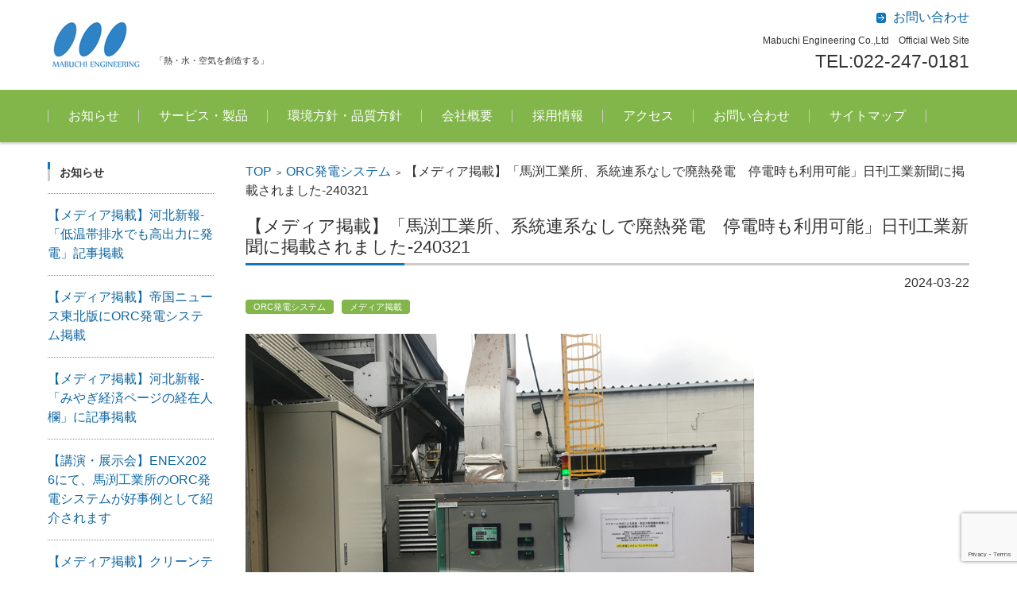

--- FILE ---
content_type: text/html; charset=UTF-8
request_url: https://mabuchi-engineering.com/news-230322/
body_size: 75046
content:
<!DOCTYPE html>
<html lang="ja">
<head>
<meta charset="UTF-8" />
<meta name="viewport" content="width=device-width" />
<title>【メディア掲載】「馬渕工業所、系統連系なしで廃熱発電　停電時も利用可能」日刊工業新聞に掲載されました-240321 | 馬渕工業所 ｜ 仙台市 | 建築設備・研究開発企業</title>
<link rel="profile" href="http://gmpg.org/xfn/11" />
<link rel="pingback" href="https://mabuchi-engineering.com/wp/xmlrpc.php" />
<meta name='robots' content='max-image-preview:large' />
<link rel="alternate" type="application/rss+xml" title="馬渕工業所 ｜ 仙台市 | 建築設備・研究開発企業 &raquo; フィード" href="https://mabuchi-engineering.com/feed/" />
<link rel="alternate" title="oEmbed (JSON)" type="application/json+oembed" href="https://mabuchi-engineering.com/wp-json/oembed/1.0/embed?url=https%3A%2F%2Fmabuchi-engineering.com%2Fnews-230322%2F" />
<link rel="alternate" title="oEmbed (XML)" type="text/xml+oembed" href="https://mabuchi-engineering.com/wp-json/oembed/1.0/embed?url=https%3A%2F%2Fmabuchi-engineering.com%2Fnews-230322%2F&#038;format=xml" />
<style id='wp-img-auto-sizes-contain-inline-css' type='text/css'>
img:is([sizes=auto i],[sizes^="auto," i]){contain-intrinsic-size:3000px 1500px}
/*# sourceURL=wp-img-auto-sizes-contain-inline-css */
</style>
<link rel='stylesheet' id='pt-cv-public-style-css' href='//mabuchi-engineering.com/wp/wp-content/cache/wpfc-minified/6k1ipe4w/fpvmg.css' type='text/css' media='all' />
<style id='wp-emoji-styles-inline-css' type='text/css'>
img.wp-smiley, img.emoji {
display: inline !important;
border: none !important;
box-shadow: none !important;
height: 1em !important;
width: 1em !important;
margin: 0 0.07em !important;
vertical-align: -0.1em !important;
background: none !important;
padding: 0 !important;
}
/*# sourceURL=wp-emoji-styles-inline-css */
</style>
<style id='wp-block-library-inline-css' type='text/css'>
:root{--wp-block-synced-color:#7a00df;--wp-block-synced-color--rgb:122,0,223;--wp-bound-block-color:var(--wp-block-synced-color);--wp-editor-canvas-background:#ddd;--wp-admin-theme-color:#007cba;--wp-admin-theme-color--rgb:0,124,186;--wp-admin-theme-color-darker-10:#006ba1;--wp-admin-theme-color-darker-10--rgb:0,107,160.5;--wp-admin-theme-color-darker-20:#005a87;--wp-admin-theme-color-darker-20--rgb:0,90,135;--wp-admin-border-width-focus:2px}@media (min-resolution:192dpi){:root{--wp-admin-border-width-focus:1.5px}}.wp-element-button{cursor:pointer}:root .has-very-light-gray-background-color{background-color:#eee}:root .has-very-dark-gray-background-color{background-color:#313131}:root .has-very-light-gray-color{color:#eee}:root .has-very-dark-gray-color{color:#313131}:root .has-vivid-green-cyan-to-vivid-cyan-blue-gradient-background{background:linear-gradient(135deg,#00d084,#0693e3)}:root .has-purple-crush-gradient-background{background:linear-gradient(135deg,#34e2e4,#4721fb 50%,#ab1dfe)}:root .has-hazy-dawn-gradient-background{background:linear-gradient(135deg,#faaca8,#dad0ec)}:root .has-subdued-olive-gradient-background{background:linear-gradient(135deg,#fafae1,#67a671)}:root .has-atomic-cream-gradient-background{background:linear-gradient(135deg,#fdd79a,#004a59)}:root .has-nightshade-gradient-background{background:linear-gradient(135deg,#330968,#31cdcf)}:root .has-midnight-gradient-background{background:linear-gradient(135deg,#020381,#2874fc)}:root{--wp--preset--font-size--normal:16px;--wp--preset--font-size--huge:42px}.has-regular-font-size{font-size:1em}.has-larger-font-size{font-size:2.625em}.has-normal-font-size{font-size:var(--wp--preset--font-size--normal)}.has-huge-font-size{font-size:var(--wp--preset--font-size--huge)}.has-text-align-center{text-align:center}.has-text-align-left{text-align:left}.has-text-align-right{text-align:right}.has-fit-text{white-space:nowrap!important}#end-resizable-editor-section{display:none}.aligncenter{clear:both}.items-justified-left{justify-content:flex-start}.items-justified-center{justify-content:center}.items-justified-right{justify-content:flex-end}.items-justified-space-between{justify-content:space-between}.screen-reader-text{border:0;clip-path:inset(50%);height:1px;margin:-1px;overflow:hidden;padding:0;position:absolute;width:1px;word-wrap:normal!important}.screen-reader-text:focus{background-color:#ddd;clip-path:none;color:#444;display:block;font-size:1em;height:auto;left:5px;line-height:normal;padding:15px 23px 14px;text-decoration:none;top:5px;width:auto;z-index:100000}html :where(.has-border-color){border-style:solid}html :where([style*=border-top-color]){border-top-style:solid}html :where([style*=border-right-color]){border-right-style:solid}html :where([style*=border-bottom-color]){border-bottom-style:solid}html :where([style*=border-left-color]){border-left-style:solid}html :where([style*=border-width]){border-style:solid}html :where([style*=border-top-width]){border-top-style:solid}html :where([style*=border-right-width]){border-right-style:solid}html :where([style*=border-bottom-width]){border-bottom-style:solid}html :where([style*=border-left-width]){border-left-style:solid}html :where(img[class*=wp-image-]){height:auto;max-width:100%}:where(figure){margin:0 0 1em}html :where(.is-position-sticky){--wp-admin--admin-bar--position-offset:var(--wp-admin--admin-bar--height,0px)}@media screen and (max-width:600px){html :where(.is-position-sticky){--wp-admin--admin-bar--position-offset:0px}}
/*# sourceURL=wp-block-library-inline-css */
</style><style id='wp-block-image-inline-css' type='text/css'>
.wp-block-image>a,.wp-block-image>figure>a{display:inline-block}.wp-block-image img{box-sizing:border-box;height:auto;max-width:100%;vertical-align:bottom}@media not (prefers-reduced-motion){.wp-block-image img.hide{visibility:hidden}.wp-block-image img.show{animation:show-content-image .4s}}.wp-block-image[style*=border-radius] img,.wp-block-image[style*=border-radius]>a{border-radius:inherit}.wp-block-image.has-custom-border img{box-sizing:border-box}.wp-block-image.aligncenter{text-align:center}.wp-block-image.alignfull>a,.wp-block-image.alignwide>a{width:100%}.wp-block-image.alignfull img,.wp-block-image.alignwide img{height:auto;width:100%}.wp-block-image .aligncenter,.wp-block-image .alignleft,.wp-block-image .alignright,.wp-block-image.aligncenter,.wp-block-image.alignleft,.wp-block-image.alignright{display:table}.wp-block-image .aligncenter>figcaption,.wp-block-image .alignleft>figcaption,.wp-block-image .alignright>figcaption,.wp-block-image.aligncenter>figcaption,.wp-block-image.alignleft>figcaption,.wp-block-image.alignright>figcaption{caption-side:bottom;display:table-caption}.wp-block-image .alignleft{float:left;margin:.5em 1em .5em 0}.wp-block-image .alignright{float:right;margin:.5em 0 .5em 1em}.wp-block-image .aligncenter{margin-left:auto;margin-right:auto}.wp-block-image :where(figcaption){margin-bottom:1em;margin-top:.5em}.wp-block-image.is-style-circle-mask img{border-radius:9999px}@supports ((-webkit-mask-image:none) or (mask-image:none)) or (-webkit-mask-image:none){.wp-block-image.is-style-circle-mask img{border-radius:0;-webkit-mask-image:url('data:image/svg+xml;utf8,<svg viewBox="0 0 100 100" xmlns="http://www.w3.org/2000/svg"><circle cx="50" cy="50" r="50"/></svg>');mask-image:url('data:image/svg+xml;utf8,<svg viewBox="0 0 100 100" xmlns="http://www.w3.org/2000/svg"><circle cx="50" cy="50" r="50"/></svg>');mask-mode:alpha;-webkit-mask-position:center;mask-position:center;-webkit-mask-repeat:no-repeat;mask-repeat:no-repeat;-webkit-mask-size:contain;mask-size:contain}}:root :where(.wp-block-image.is-style-rounded img,.wp-block-image .is-style-rounded img){border-radius:9999px}.wp-block-image figure{margin:0}.wp-lightbox-container{display:flex;flex-direction:column;position:relative}.wp-lightbox-container img{cursor:zoom-in}.wp-lightbox-container img:hover+button{opacity:1}.wp-lightbox-container button{align-items:center;backdrop-filter:blur(16px) saturate(180%);background-color:#5a5a5a40;border:none;border-radius:4px;cursor:zoom-in;display:flex;height:20px;justify-content:center;opacity:0;padding:0;position:absolute;right:16px;text-align:center;top:16px;width:20px;z-index:100}@media not (prefers-reduced-motion){.wp-lightbox-container button{transition:opacity .2s ease}}.wp-lightbox-container button:focus-visible{outline:3px auto #5a5a5a40;outline:3px auto -webkit-focus-ring-color;outline-offset:3px}.wp-lightbox-container button:hover{cursor:pointer;opacity:1}.wp-lightbox-container button:focus{opacity:1}.wp-lightbox-container button:focus,.wp-lightbox-container button:hover,.wp-lightbox-container button:not(:hover):not(:active):not(.has-background){background-color:#5a5a5a40;border:none}.wp-lightbox-overlay{box-sizing:border-box;cursor:zoom-out;height:100vh;left:0;overflow:hidden;position:fixed;top:0;visibility:hidden;width:100%;z-index:100000}.wp-lightbox-overlay .close-button{align-items:center;cursor:pointer;display:flex;justify-content:center;min-height:40px;min-width:40px;padding:0;position:absolute;right:calc(env(safe-area-inset-right) + 16px);top:calc(env(safe-area-inset-top) + 16px);z-index:5000000}.wp-lightbox-overlay .close-button:focus,.wp-lightbox-overlay .close-button:hover,.wp-lightbox-overlay .close-button:not(:hover):not(:active):not(.has-background){background:none;border:none}.wp-lightbox-overlay .lightbox-image-container{height:var(--wp--lightbox-container-height);left:50%;overflow:hidden;position:absolute;top:50%;transform:translate(-50%,-50%);transform-origin:top left;width:var(--wp--lightbox-container-width);z-index:9999999999}.wp-lightbox-overlay .wp-block-image{align-items:center;box-sizing:border-box;display:flex;height:100%;justify-content:center;margin:0;position:relative;transform-origin:0 0;width:100%;z-index:3000000}.wp-lightbox-overlay .wp-block-image img{height:var(--wp--lightbox-image-height);min-height:var(--wp--lightbox-image-height);min-width:var(--wp--lightbox-image-width);width:var(--wp--lightbox-image-width)}.wp-lightbox-overlay .wp-block-image figcaption{display:none}.wp-lightbox-overlay button{background:none;border:none}.wp-lightbox-overlay .scrim{background-color:#fff;height:100%;opacity:.9;position:absolute;width:100%;z-index:2000000}.wp-lightbox-overlay.active{visibility:visible}@media not (prefers-reduced-motion){.wp-lightbox-overlay.active{animation:turn-on-visibility .25s both}.wp-lightbox-overlay.active img{animation:turn-on-visibility .35s both}.wp-lightbox-overlay.show-closing-animation:not(.active){animation:turn-off-visibility .35s both}.wp-lightbox-overlay.show-closing-animation:not(.active) img{animation:turn-off-visibility .25s both}.wp-lightbox-overlay.zoom.active{animation:none;opacity:1;visibility:visible}.wp-lightbox-overlay.zoom.active .lightbox-image-container{animation:lightbox-zoom-in .4s}.wp-lightbox-overlay.zoom.active .lightbox-image-container img{animation:none}.wp-lightbox-overlay.zoom.active .scrim{animation:turn-on-visibility .4s forwards}.wp-lightbox-overlay.zoom.show-closing-animation:not(.active){animation:none}.wp-lightbox-overlay.zoom.show-closing-animation:not(.active) .lightbox-image-container{animation:lightbox-zoom-out .4s}.wp-lightbox-overlay.zoom.show-closing-animation:not(.active) .lightbox-image-container img{animation:none}.wp-lightbox-overlay.zoom.show-closing-animation:not(.active) .scrim{animation:turn-off-visibility .4s forwards}}@keyframes show-content-image{0%{visibility:hidden}99%{visibility:hidden}to{visibility:visible}}@keyframes turn-on-visibility{0%{opacity:0}to{opacity:1}}@keyframes turn-off-visibility{0%{opacity:1;visibility:visible}99%{opacity:0;visibility:visible}to{opacity:0;visibility:hidden}}@keyframes lightbox-zoom-in{0%{transform:translate(calc((-100vw + var(--wp--lightbox-scrollbar-width))/2 + var(--wp--lightbox-initial-left-position)),calc(-50vh + var(--wp--lightbox-initial-top-position))) scale(var(--wp--lightbox-scale))}to{transform:translate(-50%,-50%) scale(1)}}@keyframes lightbox-zoom-out{0%{transform:translate(-50%,-50%) scale(1);visibility:visible}99%{visibility:visible}to{transform:translate(calc((-100vw + var(--wp--lightbox-scrollbar-width))/2 + var(--wp--lightbox-initial-left-position)),calc(-50vh + var(--wp--lightbox-initial-top-position))) scale(var(--wp--lightbox-scale));visibility:hidden}}
/*# sourceURL=https://mabuchi-engineering.com/wp/wp-includes/blocks/image/style.min.css */
</style>
<style id='wp-block-paragraph-inline-css' type='text/css'>
.is-small-text{font-size:.875em}.is-regular-text{font-size:1em}.is-large-text{font-size:2.25em}.is-larger-text{font-size:3em}.has-drop-cap:not(:focus):first-letter{float:left;font-size:8.4em;font-style:normal;font-weight:100;line-height:.68;margin:.05em .1em 0 0;text-transform:uppercase}body.rtl .has-drop-cap:not(:focus):first-letter{float:none;margin-left:.1em}p.has-drop-cap.has-background{overflow:hidden}:root :where(p.has-background){padding:1.25em 2.375em}:where(p.has-text-color:not(.has-link-color)) a{color:inherit}p.has-text-align-left[style*="writing-mode:vertical-lr"],p.has-text-align-right[style*="writing-mode:vertical-rl"]{rotate:180deg}
/*# sourceURL=https://mabuchi-engineering.com/wp/wp-includes/blocks/paragraph/style.min.css */
</style>
<style id='global-styles-inline-css' type='text/css'>
:root{--wp--preset--aspect-ratio--square: 1;--wp--preset--aspect-ratio--4-3: 4/3;--wp--preset--aspect-ratio--3-4: 3/4;--wp--preset--aspect-ratio--3-2: 3/2;--wp--preset--aspect-ratio--2-3: 2/3;--wp--preset--aspect-ratio--16-9: 16/9;--wp--preset--aspect-ratio--9-16: 9/16;--wp--preset--color--black: #000000;--wp--preset--color--cyan-bluish-gray: #abb8c3;--wp--preset--color--white: #ffffff;--wp--preset--color--pale-pink: #f78da7;--wp--preset--color--vivid-red: #cf2e2e;--wp--preset--color--luminous-vivid-orange: #ff6900;--wp--preset--color--luminous-vivid-amber: #fcb900;--wp--preset--color--light-green-cyan: #7bdcb5;--wp--preset--color--vivid-green-cyan: #00d084;--wp--preset--color--pale-cyan-blue: #8ed1fc;--wp--preset--color--vivid-cyan-blue: #0693e3;--wp--preset--color--vivid-purple: #9b51e0;--wp--preset--gradient--vivid-cyan-blue-to-vivid-purple: linear-gradient(135deg,rgb(6,147,227) 0%,rgb(155,81,224) 100%);--wp--preset--gradient--light-green-cyan-to-vivid-green-cyan: linear-gradient(135deg,rgb(122,220,180) 0%,rgb(0,208,130) 100%);--wp--preset--gradient--luminous-vivid-amber-to-luminous-vivid-orange: linear-gradient(135deg,rgb(252,185,0) 0%,rgb(255,105,0) 100%);--wp--preset--gradient--luminous-vivid-orange-to-vivid-red: linear-gradient(135deg,rgb(255,105,0) 0%,rgb(207,46,46) 100%);--wp--preset--gradient--very-light-gray-to-cyan-bluish-gray: linear-gradient(135deg,rgb(238,238,238) 0%,rgb(169,184,195) 100%);--wp--preset--gradient--cool-to-warm-spectrum: linear-gradient(135deg,rgb(74,234,220) 0%,rgb(151,120,209) 20%,rgb(207,42,186) 40%,rgb(238,44,130) 60%,rgb(251,105,98) 80%,rgb(254,248,76) 100%);--wp--preset--gradient--blush-light-purple: linear-gradient(135deg,rgb(255,206,236) 0%,rgb(152,150,240) 100%);--wp--preset--gradient--blush-bordeaux: linear-gradient(135deg,rgb(254,205,165) 0%,rgb(254,45,45) 50%,rgb(107,0,62) 100%);--wp--preset--gradient--luminous-dusk: linear-gradient(135deg,rgb(255,203,112) 0%,rgb(199,81,192) 50%,rgb(65,88,208) 100%);--wp--preset--gradient--pale-ocean: linear-gradient(135deg,rgb(255,245,203) 0%,rgb(182,227,212) 50%,rgb(51,167,181) 100%);--wp--preset--gradient--electric-grass: linear-gradient(135deg,rgb(202,248,128) 0%,rgb(113,206,126) 100%);--wp--preset--gradient--midnight: linear-gradient(135deg,rgb(2,3,129) 0%,rgb(40,116,252) 100%);--wp--preset--font-size--small: 13px;--wp--preset--font-size--medium: 20px;--wp--preset--font-size--large: 36px;--wp--preset--font-size--x-large: 42px;--wp--preset--spacing--20: 0.44rem;--wp--preset--spacing--30: 0.67rem;--wp--preset--spacing--40: 1rem;--wp--preset--spacing--50: 1.5rem;--wp--preset--spacing--60: 2.25rem;--wp--preset--spacing--70: 3.38rem;--wp--preset--spacing--80: 5.06rem;--wp--preset--shadow--natural: 6px 6px 9px rgba(0, 0, 0, 0.2);--wp--preset--shadow--deep: 12px 12px 50px rgba(0, 0, 0, 0.4);--wp--preset--shadow--sharp: 6px 6px 0px rgba(0, 0, 0, 0.2);--wp--preset--shadow--outlined: 6px 6px 0px -3px rgb(255, 255, 255), 6px 6px rgb(0, 0, 0);--wp--preset--shadow--crisp: 6px 6px 0px rgb(0, 0, 0);}:where(.is-layout-flex){gap: 0.5em;}:where(.is-layout-grid){gap: 0.5em;}body .is-layout-flex{display: flex;}.is-layout-flex{flex-wrap: wrap;align-items: center;}.is-layout-flex > :is(*, div){margin: 0;}body .is-layout-grid{display: grid;}.is-layout-grid > :is(*, div){margin: 0;}:where(.wp-block-columns.is-layout-flex){gap: 2em;}:where(.wp-block-columns.is-layout-grid){gap: 2em;}:where(.wp-block-post-template.is-layout-flex){gap: 1.25em;}:where(.wp-block-post-template.is-layout-grid){gap: 1.25em;}.has-black-color{color: var(--wp--preset--color--black) !important;}.has-cyan-bluish-gray-color{color: var(--wp--preset--color--cyan-bluish-gray) !important;}.has-white-color{color: var(--wp--preset--color--white) !important;}.has-pale-pink-color{color: var(--wp--preset--color--pale-pink) !important;}.has-vivid-red-color{color: var(--wp--preset--color--vivid-red) !important;}.has-luminous-vivid-orange-color{color: var(--wp--preset--color--luminous-vivid-orange) !important;}.has-luminous-vivid-amber-color{color: var(--wp--preset--color--luminous-vivid-amber) !important;}.has-light-green-cyan-color{color: var(--wp--preset--color--light-green-cyan) !important;}.has-vivid-green-cyan-color{color: var(--wp--preset--color--vivid-green-cyan) !important;}.has-pale-cyan-blue-color{color: var(--wp--preset--color--pale-cyan-blue) !important;}.has-vivid-cyan-blue-color{color: var(--wp--preset--color--vivid-cyan-blue) !important;}.has-vivid-purple-color{color: var(--wp--preset--color--vivid-purple) !important;}.has-black-background-color{background-color: var(--wp--preset--color--black) !important;}.has-cyan-bluish-gray-background-color{background-color: var(--wp--preset--color--cyan-bluish-gray) !important;}.has-white-background-color{background-color: var(--wp--preset--color--white) !important;}.has-pale-pink-background-color{background-color: var(--wp--preset--color--pale-pink) !important;}.has-vivid-red-background-color{background-color: var(--wp--preset--color--vivid-red) !important;}.has-luminous-vivid-orange-background-color{background-color: var(--wp--preset--color--luminous-vivid-orange) !important;}.has-luminous-vivid-amber-background-color{background-color: var(--wp--preset--color--luminous-vivid-amber) !important;}.has-light-green-cyan-background-color{background-color: var(--wp--preset--color--light-green-cyan) !important;}.has-vivid-green-cyan-background-color{background-color: var(--wp--preset--color--vivid-green-cyan) !important;}.has-pale-cyan-blue-background-color{background-color: var(--wp--preset--color--pale-cyan-blue) !important;}.has-vivid-cyan-blue-background-color{background-color: var(--wp--preset--color--vivid-cyan-blue) !important;}.has-vivid-purple-background-color{background-color: var(--wp--preset--color--vivid-purple) !important;}.has-black-border-color{border-color: var(--wp--preset--color--black) !important;}.has-cyan-bluish-gray-border-color{border-color: var(--wp--preset--color--cyan-bluish-gray) !important;}.has-white-border-color{border-color: var(--wp--preset--color--white) !important;}.has-pale-pink-border-color{border-color: var(--wp--preset--color--pale-pink) !important;}.has-vivid-red-border-color{border-color: var(--wp--preset--color--vivid-red) !important;}.has-luminous-vivid-orange-border-color{border-color: var(--wp--preset--color--luminous-vivid-orange) !important;}.has-luminous-vivid-amber-border-color{border-color: var(--wp--preset--color--luminous-vivid-amber) !important;}.has-light-green-cyan-border-color{border-color: var(--wp--preset--color--light-green-cyan) !important;}.has-vivid-green-cyan-border-color{border-color: var(--wp--preset--color--vivid-green-cyan) !important;}.has-pale-cyan-blue-border-color{border-color: var(--wp--preset--color--pale-cyan-blue) !important;}.has-vivid-cyan-blue-border-color{border-color: var(--wp--preset--color--vivid-cyan-blue) !important;}.has-vivid-purple-border-color{border-color: var(--wp--preset--color--vivid-purple) !important;}.has-vivid-cyan-blue-to-vivid-purple-gradient-background{background: var(--wp--preset--gradient--vivid-cyan-blue-to-vivid-purple) !important;}.has-light-green-cyan-to-vivid-green-cyan-gradient-background{background: var(--wp--preset--gradient--light-green-cyan-to-vivid-green-cyan) !important;}.has-luminous-vivid-amber-to-luminous-vivid-orange-gradient-background{background: var(--wp--preset--gradient--luminous-vivid-amber-to-luminous-vivid-orange) !important;}.has-luminous-vivid-orange-to-vivid-red-gradient-background{background: var(--wp--preset--gradient--luminous-vivid-orange-to-vivid-red) !important;}.has-very-light-gray-to-cyan-bluish-gray-gradient-background{background: var(--wp--preset--gradient--very-light-gray-to-cyan-bluish-gray) !important;}.has-cool-to-warm-spectrum-gradient-background{background: var(--wp--preset--gradient--cool-to-warm-spectrum) !important;}.has-blush-light-purple-gradient-background{background: var(--wp--preset--gradient--blush-light-purple) !important;}.has-blush-bordeaux-gradient-background{background: var(--wp--preset--gradient--blush-bordeaux) !important;}.has-luminous-dusk-gradient-background{background: var(--wp--preset--gradient--luminous-dusk) !important;}.has-pale-ocean-gradient-background{background: var(--wp--preset--gradient--pale-ocean) !important;}.has-electric-grass-gradient-background{background: var(--wp--preset--gradient--electric-grass) !important;}.has-midnight-gradient-background{background: var(--wp--preset--gradient--midnight) !important;}.has-small-font-size{font-size: var(--wp--preset--font-size--small) !important;}.has-medium-font-size{font-size: var(--wp--preset--font-size--medium) !important;}.has-large-font-size{font-size: var(--wp--preset--font-size--large) !important;}.has-x-large-font-size{font-size: var(--wp--preset--font-size--x-large) !important;}
/*# sourceURL=global-styles-inline-css */
</style>
<style id='classic-theme-styles-inline-css' type='text/css'>
/*! This file is auto-generated */
.wp-block-button__link{color:#fff;background-color:#32373c;border-radius:9999px;box-shadow:none;text-decoration:none;padding:calc(.667em + 2px) calc(1.333em + 2px);font-size:1.125em}.wp-block-file__button{background:#32373c;color:#fff;text-decoration:none}
/*# sourceURL=/wp-includes/css/classic-themes.min.css */
</style>
<link rel='stylesheet' id='bogo-css' href='//mabuchi-engineering.com/wp/wp-content/cache/wpfc-minified/l9rmp15p/f98vi.css' type='text/css' media='all' />
<link rel='stylesheet' id='contact-form-7-css' href='//mabuchi-engineering.com/wp/wp-content/cache/wpfc-minified/eg1tc4e7/f98vi.css' type='text/css' media='all' />
<link rel='stylesheet' id='fvp-frontend-css' href='//mabuchi-engineering.com/wp/wp-content/cache/wpfc-minified/qw4wfgrt/f98vi.css' type='text/css' media='all' />
<link rel='stylesheet' id='fsv002wpbasic-style-css' href='//mabuchi-engineering.com/wp/wp-content/cache/wpfc-minified/lcscbiml/f98vi.css' type='text/css' media='all' />
<link rel='stylesheet' id='jquery-mmenu-styles-css' href='//mabuchi-engineering.com/wp/wp-content/cache/wpfc-minified/98evde3u/f98vi.css' type='text/css' media='all' />
<link rel='stylesheet' id='jquery-bxslider-styles-css' href='//mabuchi-engineering.com/wp/wp-content/cache/wpfc-minified/fh3t14eh/f98vi.css' type='text/css' media='all' />
<script type="text/javascript" src="https://mabuchi-engineering.com/wp/wp-includes/js/jquery/jquery.min.js?ver=3.7.1" id="jquery-core-js"></script>
<script type="text/javascript" src="https://mabuchi-engineering.com/wp/wp-includes/js/jquery/jquery-migrate.min.js?ver=3.4.1" id="jquery-migrate-js"></script>
<script type="text/javascript" src="https://mabuchi-engineering.com/wp/wp-content/plugins/featured-video-plus/js/jquery.fitvids.min.js?ver=master-2015-08" id="jquery.fitvids-js"></script>
<script type="text/javascript" id="fvp-frontend-js-extra">
/* <![CDATA[ */
var fvpdata = {"ajaxurl":"https://mabuchi-engineering.com/wp/wp-admin/admin-ajax.php","nonce":"34ad699356","fitvids":"1","dynamic":"","overlay":"","opacity":"0.75","color":"b","width":"640"};
//# sourceURL=fvp-frontend-js-extra
/* ]]> */
</script>
<script type="text/javascript" src="https://mabuchi-engineering.com/wp/wp-content/plugins/featured-video-plus/js/frontend.min.js?ver=2.3.3" id="fvp-frontend-js"></script>
<script type="text/javascript" src="https://mabuchi-engineering.com/wp/wp-content/themes/fsv002wp-basic-c01/js/jquery.mmenu.min.js?ver=1" id="jquery-mmenu-js"></script>
<script type="text/javascript" src="https://mabuchi-engineering.com/wp/wp-content/themes/fsv002wp-basic-c01/js/jquery.bxslider.min.js?ver=1" id="jquery-bxslider-js"></script>
<script type="text/javascript" src="https://mabuchi-engineering.com/wp/wp-content/themes/fsv002wp-basic-c01/js/responsive.js?ver=1" id="jquery-responsive-js"></script>
<link rel="https://api.w.org/" href="https://mabuchi-engineering.com/wp-json/" /><link rel="alternate" title="JSON" type="application/json" href="https://mabuchi-engineering.com/wp-json/wp/v2/posts/42940" /><link rel="EditURI" type="application/rsd+xml" title="RSD" href="https://mabuchi-engineering.com/wp/xmlrpc.php?rsd" />
<meta name="generator" content="WordPress 6.9" />
<link rel="canonical" href="https://mabuchi-engineering.com/news-230322/" />
<link rel='shortlink' href='https://mabuchi-engineering.com/?p=42940' />
<!-- start Simple Custom CSS and JS -->
<style type="text/css">
/* 3×3 */
.grid-container {
display: grid;
grid-template-columns: repeat(3, 1fr);
gap: 20px;
max-width: 1100px;
margin: 0 auto;
padding: 20px;
}
/* カード要素 */
.grid-item {
position: relative;
display: flex;
flex-direction: column;
background: #fff;
border: 1px solid #ddd;
border-radius: 10px;
overflow: hidden;
text-decoration: none;
color: #333;
box-shadow: 0 4px 8px rgba(0,0,0,0.1);
transition: transform 0.3s ease, box-shadow 0.3s ease;
}
/* カード内の画像 */
.grid-item img {
width: 100%;
height: auto;
display: block;
transition: transform 0.3s ease, opacity 0.3s ease;
}
/* タイトル */
.grid-item h3 {
font-size: 1.1rem;
margin: 16px;
margin-bottom: 8px;
text-align: center;
color: #0077b6;
}
/* 説明文（スライドアップ） */
.description {
padding: 0 16px;
text-align: center;
color: #444;
opacity: 0;
transform: translateY(20px);
transition: transform 0.4s ease, opacity 0.4s ease;
}
/* ボタン風のdiv */
.button {
background-color: #0288d1;
color: white;
margin: 16px auto 24px;
padding: 10px 20px;
border-radius: 20px;
text-align: center;
width: fit-content;
font-weight: bold;
transition: background-color 0.3s ease;
}
.button:hover {
background-color: #01579b;
}
/* ホバー時の動き */
.grid-item:hover {
transform: scale(1.03);
box-shadow: 0 6px 14px rgba(0,0,0,0.2);
}
.grid-item:hover img {
transform: scale(1.05);
opacity: 0.85;
}
.grid-item:hover .description {
transform: translateY(0);
opacity: 1;
}
@media (max-width: 768px) {
.grid-container {
grid-template-columns: repeat(2, 1fr);
}
}
@media (max-width: 480px) {
.grid-container {
grid-template-columns: 1fr;
}
}</style>
<!-- end Simple Custom CSS and JS -->
<!-- start Simple Custom CSS and JS -->
<style type="text/css">
/* orc-next */
.orc-next h2 {
color: #009c39;
}
/* 特徴セクション */
.feature-section {
 padding: 30px 20px;
 max-width: 1200px;
margin: 2 auto;
background-color: #fffdeb;
}
.feature-section ul {
list-style: none;
padding: 0;
}
.feature-section li {
margin: 100px 0;
font-weight: bold;
}
/* 市場セクション */
.market-section {
 padding: 30px 20px;
 max-width: 1200px;
margin: 2 auto;
background-color: #ffffff;
}
.market-section ul {
list-style: none;
padding: 0;
}
.market-section li {
margin: 100px 0;
font-weight: bold;
}
/* プロジェクトセクション */
.proj-section {
background-color: #e3f2fd;
}
.proj-columns {
display: flex;
flex-wrap: wrap;
gap: 20px;
justify-content: center;
}
.proj-box {
background: white;
border: 1px solid #ccc;
border-radius: 12px;
padding: 20px;
width: 300px;
box-shadow: 0 2px 6px rgba(0,0,0,0.1);
}
.proj-box h3 {
color: #0277bd;
}
/* 今後の展望セクション */
.after-section {
 padding: 30px 20px;
 max-width: 1200px;
margin: 2 auto;
background-color: #ffffff;
}
.after-section ul {
list-style: none;
padding: 0;
}
.after-section li {
margin: 100px 0;
font-weight: bold;
}
/* 評価セクション */
.evaluation-section {
background-color: #ffebfd;
}
.evaluation-columns {
display: flex;
flex-wrap: wrap;
gap: 20px;
justify-content: center;
}
.evaluation-box {
background: white;
border: 1px solid #ccc;
border-radius: 12px;
padding: 20px;
width: 300px;
box-shadow: 0 2px 6px rgba(0,0,0,0.1);
}
.evaluation-box h3 {
color: #ffebfd;
}
/* ビデオセクション */
.video-wrapper {
position: relative;
padding-bottom: 56.25%; /* 16:9の比率 */
height: 0;
overflow: hidden;
border-radius: 8px;
box-shadow: 0 0 10px rgba(0,0,0,0.1);
margin-bottom: 20px;
}
.video-wrapper iframe {
position: absolute;
top: 0;
left: 0;
width: 100%;
height: 100%;
border: 0;
}
/* CTAセクション */
.contact-section h2 {
color: #009c39;
}
.contact-button {
display: inline-block;
padding: 1rem 2.5rem;
font-size: 1.2rem;
font-weight: bold;
color: #fff;
background: linear-gradient(45deg, #ffcc00, #ff9900);
border: none;
border-radius: 50px;
box-shadow: 0 4px 6px rgba(0, 0, 0, 0.1);
text-decoration: none;
transition: all 0.3s ease;
}
.contact-button:hover {
background: linear-gradient(45deg, #ff9900, #ffcc00);
transform: translateY(-2px);
box-shadow: 0 6px 10px rgba(0, 0, 0, 0.15);
}
</style>
<!-- end Simple Custom CSS and JS -->
<style type="text/css" id="wp-custom-css">
</style>
</head>
<body class="wp-singular post-template-default single single-post postid-42940 single-format-standard wp-theme-fsv002wp-basic-c01 ja column-2l custom-background-white">
<div id="page">
<div id="masthead" class="site-header-area" role="banner">
<div class="component-inner">
<div id="header-menu-button" class="mmenu-load-button">
<a href="#site-navigation"><img src="https://mabuchi-engineering.com/wp/wp-content/themes/fsv002wp-basic-c01/images/icon_nav.png" width="32" height="28" alt="Navigation Menu"></a>
</div>
<div id="header-title-area" class="header-title-area">
<h1 class="site-title-img"><a href="https://mabuchi-engineering.com/" title="馬渕工業所 ｜ 仙台市 | 建築設備・研究開発企業" rel="home"><img src="https://mabuchi-engineering.com/wp/wp-content/uploads/2015/07/mabuchi-engineering-logo120.png" alt="馬渕工業所 ｜ 仙台市 | 建築設備・研究開発企業" /></a></h1>
<h2 class="site-description">「熱・水・空気を創造する」</h2>
</div><!-- #header-title-area -->
<div id="header-widget-area">
<p class="hw_link1">
<a href="https://mabuchi-engineering.com/contact/"><span>お問い合わせ</span></a>					</p>
<p class="hw_text">Mabuchi Engineering Co.,Ltd　Official Web Site</p><p class="hw_text_large">TEL:022-247-0181</p>
</div><!-- #header-widget-area -->
</div><!-- .component-inner -->
</div><!-- #masthead -->
<div id="header-nav-area" class="navigation-area">
<div class="component-inner">
<a class="assistive-text" href="#content" title="コンテンツに移動">コンテンツに移動</a>
<nav id="site-navigation" class="main-navigation" role="navigation">
<!-- <div class="menu"><ul id="menu-%e3%83%a1%e3%83%8b%e3%83%a5%e3%83%bc-1" class="menu"><li id="menu-item-42489" class="menu-item menu-item-type-taxonomy menu-item-object-category menu-item-has-children menu-item-42489"><a href="https://mabuchi-engineering.com/category/news/">お知らせ</a>
<ul class="sub-menu">
<li id="menu-item-44089" class="menu-item menu-item-type-taxonomy menu-item-object-category current-post-ancestor current-menu-parent current-post-parent menu-item-44089"><a href="https://mabuchi-engineering.com/category/orc-system/">ORC発電システム</a></li>
<li id="menu-item-44204" class="menu-item menu-item-type-taxonomy menu-item-object-category current-post-ancestor current-menu-parent current-post-parent menu-item-44204"><a href="https://mabuchi-engineering.com/category/media/">メディア掲載</a></li>
<li id="menu-item-44205" class="menu-item menu-item-type-taxonomy menu-item-object-category menu-item-44205"><a href="https://mabuchi-engineering.com/category/awards/">受賞</a></li>
<li id="menu-item-44090" class="menu-item menu-item-type-taxonomy menu-item-object-category menu-item-44090"><a href="https://mabuchi-engineering.com/category/case/">事例掲載</a></li>
</ul>
</li>
<li id="menu-item-278" class="menu-item menu-item-type-post_type menu-item-object-page menu-item-has-children menu-item-278"><a href="https://mabuchi-engineering.com/products/">サービス・製品</a>
<ul class="sub-menu">
<li id="menu-item-43591" class="menu-item menu-item-type-post_type menu-item-object-page menu-item-43591"><a href="https://mabuchi-engineering.com/orc-r/">廃熱を電力に変える次世代高効率ORC発電システム</a></li>
<li id="menu-item-38724" class="menu-item menu-item-type-post_type menu-item-object-page menu-item-38724"><a href="https://mabuchi-engineering.com/orc-info/">オフグリッド型ORC発電システム(5kW級)</a></li>
<li id="menu-item-34245" class="menu-item menu-item-type-post_type menu-item-object-page menu-item-34245"><a href="https://mabuchi-engineering.com/nanoterasu-completion-mabuchi/">最先端可視化ツール「次世代放射光施設 ナノテラス」</a></li>
<li id="menu-item-21607" class="menu-item menu-item-type-post_type menu-item-object-page menu-item-has-children menu-item-21607"><a href="https://mabuchi-engineering.com/ensus2-2/">ENSUS2（新型リチウムイオン蓄電池）</a>
<ul class="sub-menu">
<li id="menu-item-22942" class="menu-item menu-item-type-post_type menu-item-object-page menu-item-22942"><a href="https://mabuchi-engineering.com/ensus2-product-lineup/">ENSUS2製品ラインナップ</a></li>
<li id="menu-item-17561" class="menu-item menu-item-type-post_type menu-item-object-page menu-item-17561"><a href="https://mabuchi-engineering.com/ensus2-ups-model/">ENSUS2-UPS*Pro-24V5K</a></li>
<li id="menu-item-19288" class="menu-item menu-item-type-post_type menu-item-object-page menu-item-19288"><a href="https://mabuchi-engineering.com/ensus2-test/">ENSUS2-UPS*Pro-24V5K　マッチングテスト</a></li>
<li id="menu-item-17853" class="menu-item menu-item-type-post_type menu-item-object-page menu-item-17853"><a href="https://mabuchi-engineering.com/ensus2-carrying-model/">ENSUS2-キャリングProシリーズ</a></li>
<li id="menu-item-20013" class="menu-item menu-item-type-post_type menu-item-object-page menu-item-20013"><a href="https://mabuchi-engineering.com/ensus2-comparison/">ENSUS2-発電機との違いと特徴</a></li>
<li id="menu-item-18481" class="menu-item menu-item-type-post_type menu-item-object-page menu-item-18481"><a href="https://mabuchi-engineering.com/ensus2-evcharging-model/">ENSUS2-EV・PHEV再エネ充電モデル</a></li>
<li id="menu-item-19082" class="menu-item menu-item-type-post_type menu-item-object-page menu-item-19082"><a href="https://mabuchi-engineering.com/ensus2-proposal/">ピックアップ導入事例</a></li>
<li id="menu-item-24400" class="menu-item menu-item-type-post_type menu-item-object-page menu-item-24400"><a href="https://mabuchi-engineering.com/ensus2-simulation/">ENSUS2 使用可能時間シミュレーター</a></li>
<li id="menu-item-26096" class="menu-item menu-item-type-post_type menu-item-object-page menu-item-26096"><a href="https://mabuchi-engineering.com/power-consumption-reference/">1日に使用する電気機器例と消費電力量の目安</a></li>
</ul>
</li>
<li id="menu-item-21595" class="menu-item menu-item-type-post_type menu-item-object-page menu-item-has-children menu-item-21595"><a href="https://mabuchi-engineering.com/hybridpole/">マブチ・ハイブリットポール</a>
<ul class="sub-menu">
<li id="menu-item-21593" class="menu-item menu-item-type-post_type menu-item-object-page menu-item-21593"><a href="https://mabuchi-engineering.com/hybridpole-proposal/">マブチ・ハイブリッドポールⅡ-導入事例</a></li>
</ul>
</li>
<li id="menu-item-19363" class="menu-item menu-item-type-post_type menu-item-object-page menu-item-19363"><a href="https://mabuchi-engineering.com/reproducing-energy/">再生可能エネルギー活用提案</a></li>
<li id="menu-item-38723" class="menu-item menu-item-type-post_type menu-item-object-page menu-item-38723"><a href="https://mabuchi-engineering.com/honkan/">水道本管工事</a></li>
<li id="menu-item-38722" class="menu-item menu-item-type-post_type menu-item-object-page menu-item-38722"><a href="https://mabuchi-engineering.com/setubi-m/">施工管理</a></li>
<li id="menu-item-38721" class="menu-item menu-item-type-post_type menu-item-object-page menu-item-38721"><a href="https://mabuchi-engineering.com/syuzen/">修繕保守サービス</a></li>
<li id="menu-item-321" class="menu-item menu-item-type-post_type menu-item-object-page menu-item-321"><a href="https://mabuchi-engineering.com/b-st/">防鳩施工（鳩糞害対策、鳩除け）</a></li>
</ul>
</li>
<li id="menu-item-91" class="menu-item menu-item-type-post_type menu-item-object-page menu-item-has-children menu-item-91"><a href="https://mabuchi-engineering.com/policy-2/">環境方針・品質方針</a>
<ul class="sub-menu">
<li id="menu-item-22219" class="menu-item menu-item-type-post_type menu-item-object-page menu-item-22219"><a href="https://mabuchi-engineering.com/sdgs/">SDGｓの取り組み</a></li>
<li id="menu-item-303" class="menu-item menu-item-type-taxonomy menu-item-object-category menu-item-303"><a href="https://mabuchi-engineering.com/category/case/">環境事業</a></li>
</ul>
</li>
<li id="menu-item-16" class="menu-item menu-item-type-post_type menu-item-object-page menu-item-has-children menu-item-16"><a href="https://mabuchi-engineering.com/info/">会社概要</a>
<ul class="sub-menu">
<li id="menu-item-88" class="menu-item menu-item-type-post_type menu-item-object-page menu-item-88"><a href="https://mabuchi-engineering.com/top_comment/">代表挨拶</a></li>
<li id="menu-item-42732" class="menu-item menu-item-type-post_type menu-item-object-page menu-item-42732"><a href="https://mabuchi-engineering.com/mabuchi-e-labo/">馬渕工業所-研究棟</a></li>
<li id="menu-item-92" class="menu-item menu-item-type-post_type menu-item-object-page menu-item-92"><a href="https://mabuchi-engineering.com/privacy/">プライバシーポリシー</a></li>
<li id="menu-item-43300" class="menu-item menu-item-type-post_type menu-item-object-page menu-item-43300"><a href="https://mabuchi-engineering.com/news-20250310/">指定請求書</a></li>
</ul>
</li>
<li id="menu-item-90" class="menu-item menu-item-type-post_type menu-item-object-page menu-item-90"><a href="https://mabuchi-engineering.com/offer/">採用情報</a></li>
<li id="menu-item-89" class="menu-item menu-item-type-post_type menu-item-object-page menu-item-89"><a href="https://mabuchi-engineering.com/access/">アクセス</a></li>
<li id="menu-item-112" class="menu-item menu-item-type-post_type menu-item-object-page menu-item-has-children menu-item-112"><a href="https://mabuchi-engineering.com/contact/">お問い合わせ</a>
<ul class="sub-menu">
<li id="menu-item-43541" class="menu-item menu-item-type-post_type menu-item-object-page menu-item-43541"><a href="https://mabuchi-engineering.com/contact-orc/">ORC発電システムへのお問合せ</a></li>
</ul>
</li>
<li id="menu-item-39845" class="menu-item menu-item-type-post_type menu-item-object-page menu-item-39845"><a href="https://mabuchi-engineering.com/sitemap-j/">サイトマップ</a></li>
</ul></div>  -->
<div class="menu"><ul id="menu-%e3%83%a1%e3%83%8b%e3%83%a5%e3%83%bc-2" class="menu"><li class="menu-item menu-item-type-taxonomy menu-item-object-category menu-item-has-children menu-item-42489"><a href="https://mabuchi-engineering.com/category/news/">お知らせ</a>
<ul class="sub-menu">
<li class="menu-item menu-item-type-taxonomy menu-item-object-category current-post-ancestor current-menu-parent current-post-parent menu-item-44089"><a href="https://mabuchi-engineering.com/category/orc-system/">ORC発電システム</a></li>
<li class="menu-item menu-item-type-taxonomy menu-item-object-category current-post-ancestor current-menu-parent current-post-parent menu-item-44204"><a href="https://mabuchi-engineering.com/category/media/">メディア掲載</a></li>
<li class="menu-item menu-item-type-taxonomy menu-item-object-category menu-item-44205"><a href="https://mabuchi-engineering.com/category/awards/">受賞</a></li>
<li class="menu-item menu-item-type-taxonomy menu-item-object-category menu-item-44090"><a href="https://mabuchi-engineering.com/category/case/">事例掲載</a></li>
</ul>
</li>
<li class="menu-item menu-item-type-post_type menu-item-object-page menu-item-has-children menu-item-278"><a href="https://mabuchi-engineering.com/products/">サービス・製品</a>
<ul class="sub-menu">
<li class="menu-item menu-item-type-post_type menu-item-object-page menu-item-43591"><a href="https://mabuchi-engineering.com/orc-r/">廃熱を電力に変える次世代高効率ORC発電システム</a></li>
<li class="menu-item menu-item-type-post_type menu-item-object-page menu-item-38724"><a href="https://mabuchi-engineering.com/orc-info/">オフグリッド型ORC発電システム(5kW級)</a></li>
<li class="menu-item menu-item-type-post_type menu-item-object-page menu-item-34245"><a href="https://mabuchi-engineering.com/nanoterasu-completion-mabuchi/">最先端可視化ツール「次世代放射光施設 ナノテラス」</a></li>
<li class="menu-item menu-item-type-post_type menu-item-object-page menu-item-has-children menu-item-21607"><a href="https://mabuchi-engineering.com/ensus2-2/">ENSUS2（新型リチウムイオン蓄電池）</a>
<ul class="sub-menu">
<li class="menu-item menu-item-type-post_type menu-item-object-page menu-item-22942"><a href="https://mabuchi-engineering.com/ensus2-product-lineup/">ENSUS2製品ラインナップ</a></li>
<li class="menu-item menu-item-type-post_type menu-item-object-page menu-item-17561"><a href="https://mabuchi-engineering.com/ensus2-ups-model/">ENSUS2-UPS*Pro-24V5K</a></li>
<li class="menu-item menu-item-type-post_type menu-item-object-page menu-item-19288"><a href="https://mabuchi-engineering.com/ensus2-test/">ENSUS2-UPS*Pro-24V5K　マッチングテスト</a></li>
<li class="menu-item menu-item-type-post_type menu-item-object-page menu-item-17853"><a href="https://mabuchi-engineering.com/ensus2-carrying-model/">ENSUS2-キャリングProシリーズ</a></li>
<li class="menu-item menu-item-type-post_type menu-item-object-page menu-item-20013"><a href="https://mabuchi-engineering.com/ensus2-comparison/">ENSUS2-発電機との違いと特徴</a></li>
<li class="menu-item menu-item-type-post_type menu-item-object-page menu-item-18481"><a href="https://mabuchi-engineering.com/ensus2-evcharging-model/">ENSUS2-EV・PHEV再エネ充電モデル</a></li>
<li class="menu-item menu-item-type-post_type menu-item-object-page menu-item-19082"><a href="https://mabuchi-engineering.com/ensus2-proposal/">ピックアップ導入事例</a></li>
<li class="menu-item menu-item-type-post_type menu-item-object-page menu-item-24400"><a href="https://mabuchi-engineering.com/ensus2-simulation/">ENSUS2 使用可能時間シミュレーター</a></li>
<li class="menu-item menu-item-type-post_type menu-item-object-page menu-item-26096"><a href="https://mabuchi-engineering.com/power-consumption-reference/">1日に使用する電気機器例と消費電力量の目安</a></li>
</ul>
</li>
<li class="menu-item menu-item-type-post_type menu-item-object-page menu-item-has-children menu-item-21595"><a href="https://mabuchi-engineering.com/hybridpole/">マブチ・ハイブリットポール</a>
<ul class="sub-menu">
<li class="menu-item menu-item-type-post_type menu-item-object-page menu-item-21593"><a href="https://mabuchi-engineering.com/hybridpole-proposal/">マブチ・ハイブリッドポールⅡ-導入事例</a></li>
</ul>
</li>
<li class="menu-item menu-item-type-post_type menu-item-object-page menu-item-19363"><a href="https://mabuchi-engineering.com/reproducing-energy/">再生可能エネルギー活用提案</a></li>
<li class="menu-item menu-item-type-post_type menu-item-object-page menu-item-38723"><a href="https://mabuchi-engineering.com/honkan/">水道本管工事</a></li>
<li class="menu-item menu-item-type-post_type menu-item-object-page menu-item-38722"><a href="https://mabuchi-engineering.com/setubi-m/">施工管理</a></li>
<li class="menu-item menu-item-type-post_type menu-item-object-page menu-item-38721"><a href="https://mabuchi-engineering.com/syuzen/">修繕保守サービス</a></li>
<li class="menu-item menu-item-type-post_type menu-item-object-page menu-item-321"><a href="https://mabuchi-engineering.com/b-st/">防鳩施工（鳩糞害対策、鳩除け）</a></li>
</ul>
</li>
<li class="menu-item menu-item-type-post_type menu-item-object-page menu-item-has-children menu-item-91"><a href="https://mabuchi-engineering.com/policy-2/">環境方針・品質方針</a>
<ul class="sub-menu">
<li class="menu-item menu-item-type-post_type menu-item-object-page menu-item-22219"><a href="https://mabuchi-engineering.com/sdgs/">SDGｓの取り組み</a></li>
<li class="menu-item menu-item-type-taxonomy menu-item-object-category menu-item-303"><a href="https://mabuchi-engineering.com/category/case/">環境事業</a></li>
</ul>
</li>
<li class="menu-item menu-item-type-post_type menu-item-object-page menu-item-has-children menu-item-16"><a href="https://mabuchi-engineering.com/info/">会社概要</a>
<ul class="sub-menu">
<li class="menu-item menu-item-type-post_type menu-item-object-page menu-item-88"><a href="https://mabuchi-engineering.com/top_comment/">代表挨拶</a></li>
<li class="menu-item menu-item-type-post_type menu-item-object-page menu-item-42732"><a href="https://mabuchi-engineering.com/mabuchi-e-labo/">馬渕工業所-研究棟</a></li>
<li class="menu-item menu-item-type-post_type menu-item-object-page menu-item-92"><a href="https://mabuchi-engineering.com/privacy/">プライバシーポリシー</a></li>
<li class="menu-item menu-item-type-post_type menu-item-object-page menu-item-43300"><a href="https://mabuchi-engineering.com/news-20250310/">指定請求書</a></li>
</ul>
</li>
<li class="menu-item menu-item-type-post_type menu-item-object-page menu-item-90"><a href="https://mabuchi-engineering.com/offer/">採用情報</a></li>
<li class="menu-item menu-item-type-post_type menu-item-object-page menu-item-89"><a href="https://mabuchi-engineering.com/access/">アクセス</a></li>
<li class="menu-item menu-item-type-post_type menu-item-object-page menu-item-has-children menu-item-112"><a href="https://mabuchi-engineering.com/contact/">お問い合わせ</a>
<ul class="sub-menu">
<li class="menu-item menu-item-type-post_type menu-item-object-page menu-item-43541"><a href="https://mabuchi-engineering.com/contact-orc/">ORC発電システムへのお問合せ</a></li>
</ul>
</li>
<li class="menu-item menu-item-type-post_type menu-item-object-page menu-item-39845"><a href="https://mabuchi-engineering.com/sitemap-j/">サイトマップ</a></li>
</ul></div>
</nav><!-- #site-navigation -->
</div><!-- .component-inner -->
</div><!-- #header-nav-area -->
<div id="main" class="main-content-area">
<div class="component-inner">
<div id="wrapbox" class="main-content-wrap">
<div id="primary" class="main-content-site" role="main">
<div id="breadcrumb" class="main-breadcrumb">
<a href="https://mabuchi-engineering.com/" title="馬渕工業所 ｜ 仙台市 | 建築設備・研究開発企業" rel="home">TOP</a>
&nbsp;&gt;&nbsp;&nbsp;<a href="https://mabuchi-engineering.com/category/orc-system/">ORC発電システム</a>
&nbsp;&gt;&nbsp;&nbsp;<span class="currentpage">【メディア掲載】「馬渕工業所、系統連系なしで廃熱発電　停電時も利用可能」日刊工業新聞に掲載されました-240321</span>
</div><!-- #breadcrumb -->
<article id="post-42940" class="individual-post post-42940 post type-post status-publish format-standard has-post-thumbnail hentry category-orc-system category-media ja">
<header class="main-content-header">
<h2 class="main-content-title">【メディア掲載】「馬渕工業所、系統連系なしで廃熱発電　停電時も利用可能」日刊工業新聞に掲載されました-240321</h2>
<div class="entry-meta">
<p class="meta-postdate"><a href="https://mabuchi-engineering.com/news-230322/" title="8:39 AM" rel="bookmark"><time class="entry-date" datetime="2024-03-22T08:39:15+09:00">2024-03-22</time></a></p><ul class="post-categories">
<li><a href="https://mabuchi-engineering.com/category/orc-system/" rel="category tag">ORC発電システム</a></li>
<li><a href="https://mabuchi-engineering.com/category/media/" rel="category tag">メディア掲載</a></li></ul><span class="by-author"> by <span class="author vcard"><a class="url fn n" href="https://mabuchi-engineering.com/author/m-honmura/" title="mabuchi02 のすべての投稿を表示" rel="author">mabuchi02</a></span>.</span><div class="clear"></div>
</div><!-- .entry-meta -->
</header><!-- .main-content-header -->
<div class="entry-content">
<div class="attachment">
</div><!-- .attachment -->
<p><img fetchpriority="high" decoding="async" width="640" height="480" class="wp-image-42943" style="width: 640px;" src="https://mabuchi-engineering.com/wp/wp-content/uploads/2024/03/ORC-S-Image-640.jpg" alt="MBC-ORC廃熱発電システム" srcset="https://mabuchi-engineering.com/wp/wp-content/uploads/2024/03/ORC-S-Image-640.jpg 640w, https://mabuchi-engineering.com/wp/wp-content/uploads/2024/03/ORC-S-Image-640-300x225.jpg 300w" sizes="(max-width: 640px) 100vw, 640px" /><br>詳細は、以下のURLからどうぞ。<br><a rel="noreferrer noopener" href="https://www.nikkan.co.jp/articles/view/00705636" target="_blank">https://www.nikkan.co.jp/articles/view/00705636</a></p>
</div><!-- .entry-content -->
<div class="clear"></div>
<nav class="nav-single">
<div class="nav-previous">
<a href="https://mabuchi-engineering.com/news-240320/" rel="prev">前の記事</a>
</div>
<div class="nav-next">
<a href="https://mabuchi-engineering.com/news-240322/" rel="next">次の記事</a>
</div>
</nav><!-- .nav-single -->
</article><!-- #post -->
</div><!-- #primary -->
<div id="secondary" class="sidebar-left">
<aside id="recent-posts-3" class="widget widget_recent_entries"><h3 class="widget-title">お知らせ</h3>
<ul>
<li>
<span class="post-title-date-off">				<a href="https://mabuchi-engineering.com/news-260121/">【メディア掲載】河北新報-「低温帯排水でも高出力に発電」記事掲載</a></span>
</li>
<li>
<span class="post-title-date-off">				<a href="https://mabuchi-engineering.com/news-260117/">【メディア掲載】帝国ニュース東北版にORC発電システム掲載</a></span>
</li>
<li>
<span class="post-title-date-off">				<a href="https://mabuchi-engineering.com/news-260110/">【メディア掲載】河北新報-「みやぎ経済ページの経在人欄」に記事掲載</a></span>
</li>
<li>
<span class="post-title-date-off">				<a href="https://mabuchi-engineering.com/news-260107/">【講演・展示会】ENEX2026にて、馬渕工業所のORC発電システムが好事例として紹介されます</a></span>
</li>
<li>
<span class="post-title-date-off">				<a href="https://mabuchi-engineering.com/news-260106/">【メディア掲載】クリーンテクノロジー 2026年1月号に掲載！</a></span>
</li>
</ul>
</aside><aside id="nav_menu-3" class="widget widget_nav_menu"><h3 class="widget-title">メニュー</h3><div class="menu-%e3%83%a1%e3%83%8b%e3%83%a5%e3%83%bc-1-container"><ul id="menu-%e3%83%a1%e3%83%8b%e3%83%a5%e3%83%bc-3" class="menu"><li class="menu-item menu-item-type-taxonomy menu-item-object-category menu-item-has-children menu-item-42489"><a href="https://mabuchi-engineering.com/category/news/">お知らせ</a>
<ul class="sub-menu">
<li class="menu-item menu-item-type-taxonomy menu-item-object-category current-post-ancestor current-menu-parent current-post-parent menu-item-44089"><a href="https://mabuchi-engineering.com/category/orc-system/">ORC発電システム</a></li>
<li class="menu-item menu-item-type-taxonomy menu-item-object-category current-post-ancestor current-menu-parent current-post-parent menu-item-44204"><a href="https://mabuchi-engineering.com/category/media/">メディア掲載</a></li>
<li class="menu-item menu-item-type-taxonomy menu-item-object-category menu-item-44205"><a href="https://mabuchi-engineering.com/category/awards/">受賞</a></li>
<li class="menu-item menu-item-type-taxonomy menu-item-object-category menu-item-44090"><a href="https://mabuchi-engineering.com/category/case/">事例掲載</a></li>
</ul>
</li>
<li class="menu-item menu-item-type-post_type menu-item-object-page menu-item-has-children menu-item-278"><a href="https://mabuchi-engineering.com/products/">サービス・製品</a>
<ul class="sub-menu">
<li class="menu-item menu-item-type-post_type menu-item-object-page menu-item-43591"><a href="https://mabuchi-engineering.com/orc-r/">廃熱を電力に変える次世代高効率ORC発電システム</a></li>
<li class="menu-item menu-item-type-post_type menu-item-object-page menu-item-38724"><a href="https://mabuchi-engineering.com/orc-info/">オフグリッド型ORC発電システム(5kW級)</a></li>
<li class="menu-item menu-item-type-post_type menu-item-object-page menu-item-34245"><a href="https://mabuchi-engineering.com/nanoterasu-completion-mabuchi/">最先端可視化ツール「次世代放射光施設 ナノテラス」</a></li>
<li class="menu-item menu-item-type-post_type menu-item-object-page menu-item-has-children menu-item-21607"><a href="https://mabuchi-engineering.com/ensus2-2/">ENSUS2（新型リチウムイオン蓄電池）</a>
<ul class="sub-menu">
<li class="menu-item menu-item-type-post_type menu-item-object-page menu-item-22942"><a href="https://mabuchi-engineering.com/ensus2-product-lineup/">ENSUS2製品ラインナップ</a></li>
<li class="menu-item menu-item-type-post_type menu-item-object-page menu-item-17561"><a href="https://mabuchi-engineering.com/ensus2-ups-model/">ENSUS2-UPS*Pro-24V5K</a></li>
<li class="menu-item menu-item-type-post_type menu-item-object-page menu-item-19288"><a href="https://mabuchi-engineering.com/ensus2-test/">ENSUS2-UPS*Pro-24V5K　マッチングテスト</a></li>
<li class="menu-item menu-item-type-post_type menu-item-object-page menu-item-17853"><a href="https://mabuchi-engineering.com/ensus2-carrying-model/">ENSUS2-キャリングProシリーズ</a></li>
<li class="menu-item menu-item-type-post_type menu-item-object-page menu-item-20013"><a href="https://mabuchi-engineering.com/ensus2-comparison/">ENSUS2-発電機との違いと特徴</a></li>
<li class="menu-item menu-item-type-post_type menu-item-object-page menu-item-18481"><a href="https://mabuchi-engineering.com/ensus2-evcharging-model/">ENSUS2-EV・PHEV再エネ充電モデル</a></li>
<li class="menu-item menu-item-type-post_type menu-item-object-page menu-item-19082"><a href="https://mabuchi-engineering.com/ensus2-proposal/">ピックアップ導入事例</a></li>
<li class="menu-item menu-item-type-post_type menu-item-object-page menu-item-24400"><a href="https://mabuchi-engineering.com/ensus2-simulation/">ENSUS2 使用可能時間シミュレーター</a></li>
<li class="menu-item menu-item-type-post_type menu-item-object-page menu-item-26096"><a href="https://mabuchi-engineering.com/power-consumption-reference/">1日に使用する電気機器例と消費電力量の目安</a></li>
</ul>
</li>
<li class="menu-item menu-item-type-post_type menu-item-object-page menu-item-has-children menu-item-21595"><a href="https://mabuchi-engineering.com/hybridpole/">マブチ・ハイブリットポール</a>
<ul class="sub-menu">
<li class="menu-item menu-item-type-post_type menu-item-object-page menu-item-21593"><a href="https://mabuchi-engineering.com/hybridpole-proposal/">マブチ・ハイブリッドポールⅡ-導入事例</a></li>
</ul>
</li>
<li class="menu-item menu-item-type-post_type menu-item-object-page menu-item-19363"><a href="https://mabuchi-engineering.com/reproducing-energy/">再生可能エネルギー活用提案</a></li>
<li class="menu-item menu-item-type-post_type menu-item-object-page menu-item-38723"><a href="https://mabuchi-engineering.com/honkan/">水道本管工事</a></li>
<li class="menu-item menu-item-type-post_type menu-item-object-page menu-item-38722"><a href="https://mabuchi-engineering.com/setubi-m/">施工管理</a></li>
<li class="menu-item menu-item-type-post_type menu-item-object-page menu-item-38721"><a href="https://mabuchi-engineering.com/syuzen/">修繕保守サービス</a></li>
<li class="menu-item menu-item-type-post_type menu-item-object-page menu-item-321"><a href="https://mabuchi-engineering.com/b-st/">防鳩施工（鳩糞害対策、鳩除け）</a></li>
</ul>
</li>
<li class="menu-item menu-item-type-post_type menu-item-object-page menu-item-has-children menu-item-91"><a href="https://mabuchi-engineering.com/policy-2/">環境方針・品質方針</a>
<ul class="sub-menu">
<li class="menu-item menu-item-type-post_type menu-item-object-page menu-item-22219"><a href="https://mabuchi-engineering.com/sdgs/">SDGｓの取り組み</a></li>
<li class="menu-item menu-item-type-taxonomy menu-item-object-category menu-item-303"><a href="https://mabuchi-engineering.com/category/case/">環境事業</a></li>
</ul>
</li>
<li class="menu-item menu-item-type-post_type menu-item-object-page menu-item-has-children menu-item-16"><a href="https://mabuchi-engineering.com/info/">会社概要</a>
<ul class="sub-menu">
<li class="menu-item menu-item-type-post_type menu-item-object-page menu-item-88"><a href="https://mabuchi-engineering.com/top_comment/">代表挨拶</a></li>
<li class="menu-item menu-item-type-post_type menu-item-object-page menu-item-42732"><a href="https://mabuchi-engineering.com/mabuchi-e-labo/">馬渕工業所-研究棟</a></li>
<li class="menu-item menu-item-type-post_type menu-item-object-page menu-item-92"><a href="https://mabuchi-engineering.com/privacy/">プライバシーポリシー</a></li>
<li class="menu-item menu-item-type-post_type menu-item-object-page menu-item-43300"><a href="https://mabuchi-engineering.com/news-20250310/">指定請求書</a></li>
</ul>
</li>
<li class="menu-item menu-item-type-post_type menu-item-object-page menu-item-90"><a href="https://mabuchi-engineering.com/offer/">採用情報</a></li>
<li class="menu-item menu-item-type-post_type menu-item-object-page menu-item-89"><a href="https://mabuchi-engineering.com/access/">アクセス</a></li>
<li class="menu-item menu-item-type-post_type menu-item-object-page menu-item-has-children menu-item-112"><a href="https://mabuchi-engineering.com/contact/">お問い合わせ</a>
<ul class="sub-menu">
<li class="menu-item menu-item-type-post_type menu-item-object-page menu-item-43541"><a href="https://mabuchi-engineering.com/contact-orc/">ORC発電システムへのお問合せ</a></li>
</ul>
</li>
<li class="menu-item menu-item-type-post_type menu-item-object-page menu-item-39845"><a href="https://mabuchi-engineering.com/sitemap-j/">サイトマップ</a></li>
</ul></div></aside>
</div><!-- #secondary -->
</div>
</div>
</div><!-- #main -->
<div id="sub" class="footer-widget-area" role="complementary">
<div class="component-inner">
<div id="footer-widget-area-1" class="widget-area">
<aside id="block-10" class="widget widget_block widget_media_image">
<figure class="wp-block-image size-full"><a href="https://www.n-expo.jp/" target="_blank" rel=" noreferrer noopener"><img loading="lazy" decoding="async" width="325" height="271" src="https://mabuchi-engineering.com/wp/wp-content/uploads/2025/11/bnr-2026nexpo-325.png" alt="2026NEW環境展" class="wp-image-43894" srcset="https://mabuchi-engineering.com/wp/wp-content/uploads/2025/11/bnr-2026nexpo-325.png 325w, https://mabuchi-engineering.com/wp/wp-content/uploads/2025/11/bnr-2026nexpo-325-300x250.png 300w" sizes="auto, (max-width: 325px) 100vw, 325px" /></a><figcaption class="wp-element-caption">2026NEW環境展にORC出展！</figcaption></figure>
</aside><aside id="block-12" class="widget widget_block widget_media_image">
<figure class="wp-block-image size-full"><a href="https://mabuchi-engineering.com/news-20250310/"><img loading="lazy" decoding="async" width="325" height="218" src="https://mabuchi-engineering.com/wp/wp-content/uploads/2025/11/馬渕工業所-指定請求書-DL.png" alt="馬渕工業所指定請求書ダウンロード" class="wp-image-43884" srcset="https://mabuchi-engineering.com/wp/wp-content/uploads/2025/11/馬渕工業所-指定請求書-DL.png 325w, https://mabuchi-engineering.com/wp/wp-content/uploads/2025/11/馬渕工業所-指定請求書-DL-300x201.png 300w" sizes="auto, (max-width: 325px) 100vw, 325px" /></a><figcaption class="wp-element-caption">馬渕工業所指定請求書ダウンロード</figcaption></figure>
</aside>
</div><!-- #footer-widget-area-1 -->
<div id="footer-widget-area-2" class="widget-area">
<aside id="widget_sp_image-7" class="widget widget_sp_image"><h3 class="widget-title"> （一社）JASFA：ジャスファ</h3><a href="https://jasfa.info/" target="_blank" class="widget_sp_image-image-link" title=" （一社）JASFA：ジャスファ"><img width="325" height="87" alt="(一社）JASFA" class="attachment-full alignleft" style="max-width: 100%;" srcset="https://mabuchi-engineering.com/wp/wp-content/uploads/2025/03/JASA-topimage.jpg 325w, https://mabuchi-engineering.com/wp/wp-content/uploads/2025/03/JASA-topimage-300x80.jpg 300w" sizes="(max-width: 325px) 100vw, 325px" src="https://mabuchi-engineering.com/wp/wp-content/uploads/2025/03/JASA-topimage.jpg" /></a><div class="widget_sp_image-description" ><p>一般社団法人 持続可能で安心安全な社会をめざす新エネルギー活用推進協議会 </p>
</div></aside><aside id="widget_sp_image-8" class="widget widget_sp_image"><h3 class="widget-title">まちのちから株式会社</h3><a href="https://machinochikara.com/" target="_blank" class="widget_sp_image-image-link" title="まちのちから株式会社"><img width="360" height="96" alt="まちのちから株式会社" class="attachment-full alignleft" style="max-width: 100%;" srcset="https://mabuchi-engineering.com/wp/wp-content/uploads/2025/11/machinochikara-inc-web-banner.jpg 360w, https://mabuchi-engineering.com/wp/wp-content/uploads/2025/11/machinochikara-inc-web-banner-300x80.jpg 300w" sizes="(max-width: 360px) 100vw, 360px" src="https://mabuchi-engineering.com/wp/wp-content/uploads/2025/11/machinochikara-inc-web-banner.jpg" /></a></aside><aside id="widget_sp_image-13" class="widget widget_sp_image"><h3 class="widget-title">株式会社HI-SO（ハイソ）</h3><a href="https://hi-so.co.jp/" target="_blank" class="widget_sp_image-image-link" title="株式会社HI-SO（ハイソ）"><img width="325" height="87" alt="株式会社HI-SO" class="attachment-full alignleft" style="max-width: 100%;" srcset="https://mabuchi-engineering.com/wp/wp-content/uploads/2025/03/hi-so-banner.jpg 325w, https://mabuchi-engineering.com/wp/wp-content/uploads/2025/03/hi-so-banner-300x80.jpg 300w" sizes="(max-width: 325px) 100vw, 325px" src="https://mabuchi-engineering.com/wp/wp-content/uploads/2025/03/hi-so-banner.jpg" /></a></aside><aside id="block-3" class="widget widget_block widget_text">
<p></p>
</aside>
</div><!-- #footer-widget-area-2 -->
<div id="footer-widget-area-3" class="widget-area">
<aside id="search-5" class="widget widget_search"><h3 class="widget-title">サイト内検索</h3><form role="search" method="get" id="searchform" class="searchform" action="https://mabuchi-engineering.com/">
<div>
<label class="screen-reader-text" for="s">検索:</label>
<input type="text" value="" name="s" id="s" />
<input type="submit" id="searchsubmit" value="検索" />
</div>
</form></aside><aside id="block-14" class="widget widget_block widget_media_image">
<figure class="wp-block-image size-full"><a href="https://machinochikara.com/orc2/" target="_blank" rel=" noreferrer noopener"><img loading="lazy" decoding="async" width="340" height="213" src="https://mabuchi-engineering.com/wp/wp-content/uploads/2025/12/MACHI-ORC2.png" alt="ORC発電システム特設ページを公開" class="wp-image-43924" srcset="https://mabuchi-engineering.com/wp/wp-content/uploads/2025/12/MACHI-ORC2.png 340w, https://mabuchi-engineering.com/wp/wp-content/uploads/2025/12/MACHI-ORC2-300x188.png 300w" sizes="auto, (max-width: 340px) 100vw, 340px" /></a><figcaption class="wp-element-caption">まちのちから株式会社にて、ORC発電システム特設ページを公開！</figcaption></figure>
</aside><aside id="block-11" class="widget widget_block widget_media_image">
<figure class="wp-block-image size-full is-resized"><a href="https://mabuchi-engineering.com/news-250705/"><img loading="lazy" decoding="async" src="https://mabuchi-engineering.com/wp/wp-content/uploads/2025/07/miyagi_eco_24_banner_300x300_03.jpg" alt="みやぎゼロカーボンチャレンジ2050県民会議会員-株式会社馬渕工業所" class="wp-image-43747" width="317" height="317" srcset="https://mabuchi-engineering.com/wp/wp-content/uploads/2025/07/miyagi_eco_24_banner_300x300_03.jpg 300w, https://mabuchi-engineering.com/wp/wp-content/uploads/2025/07/miyagi_eco_24_banner_300x300_03-150x150.jpg 150w" sizes="auto, (max-width: 317px) 100vw, 317px" /></a><figcaption class="wp-element-caption">みやぎゼロカーボンチャレンジ2050県民会議会員-株式会社馬渕工業所</figcaption></figure>
</aside>
</div><!-- #footer-widget-area-3 -->
</div><!-- .component-inner -->
<div class="clear"></div>
</div><!-- #secondary -->

<div id="main-footer" class="footer-copy-area" role="contentinfo">
<div class="component-inner">
<p class="footer-copy">Copyright © 2025 Mabuchi Engineering Co.,Ltd. All Rights Reserved. </p>
</div><!-- .component-inner -->
</div><!-- #colophon -->
</div><!-- #page -->
<script type="speculationrules">
{"prefetch":[{"source":"document","where":{"and":[{"href_matches":"/*"},{"not":{"href_matches":["/wp/wp-*.php","/wp/wp-admin/*","/wp/wp-content/uploads/*","/wp/wp-content/*","/wp/wp-content/plugins/*","/wp/wp-content/themes/fsv002wp-basic-c01/*","/*\\?(.+)"]}},{"not":{"selector_matches":"a[rel~=\"nofollow\"]"}},{"not":{"selector_matches":".no-prefetch, .no-prefetch a"}}]},"eagerness":"conservative"}]}
</script>
<script type="text/javascript" src="https://mabuchi-engineering.com/wp/wp-includes/js/dist/hooks.min.js?ver=dd5603f07f9220ed27f1" id="wp-hooks-js"></script>
<script type="text/javascript" src="https://mabuchi-engineering.com/wp/wp-includes/js/dist/i18n.min.js?ver=c26c3dc7bed366793375" id="wp-i18n-js"></script>
<script type="text/javascript" id="wp-i18n-js-after">
/* <![CDATA[ */
wp.i18n.setLocaleData( { 'text direction\u0004ltr': [ 'ltr' ] } );
//# sourceURL=wp-i18n-js-after
/* ]]> */
</script>
<script type="text/javascript" src="https://mabuchi-engineering.com/wp/wp-content/plugins/contact-form-7/includes/swv/js/index.js?ver=6.1.4" id="swv-js"></script>
<script type="text/javascript" id="contact-form-7-js-translations">
/* <![CDATA[ */
( function( domain, translations ) {
var localeData = translations.locale_data[ domain ] || translations.locale_data.messages;
localeData[""].domain = domain;
wp.i18n.setLocaleData( localeData, domain );
} )( "contact-form-7", {"translation-revision-date":"2025-11-30 08:12:23+0000","generator":"GlotPress\/4.0.3","domain":"messages","locale_data":{"messages":{"":{"domain":"messages","plural-forms":"nplurals=1; plural=0;","lang":"ja_JP"},"This contact form is placed in the wrong place.":["\u3053\u306e\u30b3\u30f3\u30bf\u30af\u30c8\u30d5\u30a9\u30fc\u30e0\u306f\u9593\u9055\u3063\u305f\u4f4d\u7f6e\u306b\u7f6e\u304b\u308c\u3066\u3044\u307e\u3059\u3002"],"Error:":["\u30a8\u30e9\u30fc:"]}},"comment":{"reference":"includes\/js\/index.js"}} );
//# sourceURL=contact-form-7-js-translations
/* ]]> */
</script>
<script type="text/javascript" id="contact-form-7-js-before">
/* <![CDATA[ */
var wpcf7 = {
"api": {
"root": "https:\/\/mabuchi-engineering.com\/wp-json\/",
"namespace": "contact-form-7\/v1"
}
};
//# sourceURL=contact-form-7-js-before
/* ]]> */
</script>
<script type="text/javascript" src="https://mabuchi-engineering.com/wp/wp-content/plugins/contact-form-7/includes/js/index.js?ver=6.1.4" id="contact-form-7-js"></script>
<script type="text/javascript" id="pt-cv-content-views-script-js-extra">
/* <![CDATA[ */
var PT_CV_PUBLIC = {"_prefix":"pt-cv-","page_to_show":"5","_nonce":"188ef7a428","is_admin":"","is_mobile":"","ajaxurl":"https://mabuchi-engineering.com/wp/wp-admin/admin-ajax.php","lang":"","loading_image_src":"[data-uri]"};
var PT_CV_PAGINATION = {"first":"\u00ab","prev":"\u2039","next":"\u203a","last":"\u00bb","goto_first":"Go to first page","goto_prev":"Go to previous page","goto_next":"Go to next page","goto_last":"Go to last page","current_page":"Current page is","goto_page":"Go to page"};
//# sourceURL=pt-cv-content-views-script-js-extra
/* ]]> */
</script>
<script type="text/javascript" src="https://mabuchi-engineering.com/wp/wp-content/plugins/content-views-query-and-display-post-page/public/assets/js/cv.js?ver=4.2.1" id="pt-cv-content-views-script-js"></script>
<script type="text/javascript" src="https://www.google.com/recaptcha/api.js?render=6LckPi4sAAAAAJcKovqekiRaNZLuv_EvdUwJ3fki&amp;ver=3.0" id="google-recaptcha-js"></script>
<script type="text/javascript" src="https://mabuchi-engineering.com/wp/wp-includes/js/dist/vendor/wp-polyfill.min.js?ver=3.15.0" id="wp-polyfill-js"></script>
<script type="text/javascript" id="wpcf7-recaptcha-js-before">
/* <![CDATA[ */
var wpcf7_recaptcha = {
"sitekey": "6LckPi4sAAAAAJcKovqekiRaNZLuv_EvdUwJ3fki",
"actions": {
"homepage": "homepage",
"contactform": "contactform"
}
};
//# sourceURL=wpcf7-recaptcha-js-before
/* ]]> */
</script>
<script type="text/javascript" src="https://mabuchi-engineering.com/wp/wp-content/plugins/contact-form-7/modules/recaptcha/index.js?ver=6.1.4" id="wpcf7-recaptcha-js"></script>
<script id="wp-emoji-settings" type="application/json">
{"baseUrl":"https://s.w.org/images/core/emoji/17.0.2/72x72/","ext":".png","svgUrl":"https://s.w.org/images/core/emoji/17.0.2/svg/","svgExt":".svg","source":{"concatemoji":"https://mabuchi-engineering.com/wp/wp-includes/js/wp-emoji-release.min.js?ver=6.9"}}
</script>
<script type="module">
/* <![CDATA[ */
/*! This file is auto-generated */
const a=JSON.parse(document.getElementById("wp-emoji-settings").textContent),o=(window._wpemojiSettings=a,"wpEmojiSettingsSupports"),s=["flag","emoji"];function i(e){try{var t={supportTests:e,timestamp:(new Date).valueOf()};sessionStorage.setItem(o,JSON.stringify(t))}catch(e){}}function c(e,t,n){e.clearRect(0,0,e.canvas.width,e.canvas.height),e.fillText(t,0,0);t=new Uint32Array(e.getImageData(0,0,e.canvas.width,e.canvas.height).data);e.clearRect(0,0,e.canvas.width,e.canvas.height),e.fillText(n,0,0);const a=new Uint32Array(e.getImageData(0,0,e.canvas.width,e.canvas.height).data);return t.every((e,t)=>e===a[t])}function p(e,t){e.clearRect(0,0,e.canvas.width,e.canvas.height),e.fillText(t,0,0);var n=e.getImageData(16,16,1,1);for(let e=0;e<n.data.length;e++)if(0!==n.data[e])return!1;return!0}function u(e,t,n,a){switch(t){case"flag":return n(e,"\ud83c\udff3\ufe0f\u200d\u26a7\ufe0f","\ud83c\udff3\ufe0f\u200b\u26a7\ufe0f")?!1:!n(e,"\ud83c\udde8\ud83c\uddf6","\ud83c\udde8\u200b\ud83c\uddf6")&&!n(e,"\ud83c\udff4\udb40\udc67\udb40\udc62\udb40\udc65\udb40\udc6e\udb40\udc67\udb40\udc7f","\ud83c\udff4\u200b\udb40\udc67\u200b\udb40\udc62\u200b\udb40\udc65\u200b\udb40\udc6e\u200b\udb40\udc67\u200b\udb40\udc7f");case"emoji":return!a(e,"\ud83e\u1fac8")}return!1}function f(e,t,n,a){let r;const o=(r="undefined"!=typeof WorkerGlobalScope&&self instanceof WorkerGlobalScope?new OffscreenCanvas(300,150):document.createElement("canvas")).getContext("2d",{willReadFrequently:!0}),s=(o.textBaseline="top",o.font="600 32px Arial",{});return e.forEach(e=>{s[e]=t(o,e,n,a)}),s}function r(e){var t=document.createElement("script");t.src=e,t.defer=!0,document.head.appendChild(t)}a.supports={everything:!0,everythingExceptFlag:!0},new Promise(t=>{let n=function(){try{var e=JSON.parse(sessionStorage.getItem(o));if("object"==typeof e&&"number"==typeof e.timestamp&&(new Date).valueOf()<e.timestamp+604800&&"object"==typeof e.supportTests)return e.supportTests}catch(e){}return null}();if(!n){if("undefined"!=typeof Worker&&"undefined"!=typeof OffscreenCanvas&&"undefined"!=typeof URL&&URL.createObjectURL&&"undefined"!=typeof Blob)try{var e="postMessage("+f.toString()+"("+[JSON.stringify(s),u.toString(),c.toString(),p.toString()].join(",")+"));",a=new Blob([e],{type:"text/javascript"});const r=new Worker(URL.createObjectURL(a),{name:"wpTestEmojiSupports"});return void(r.onmessage=e=>{i(n=e.data),r.terminate(),t(n)})}catch(e){}i(n=f(s,u,c,p))}t(n)}).then(e=>{for(const n in e)a.supports[n]=e[n],a.supports.everything=a.supports.everything&&a.supports[n],"flag"!==n&&(a.supports.everythingExceptFlag=a.supports.everythingExceptFlag&&a.supports[n]);var t;a.supports.everythingExceptFlag=a.supports.everythingExceptFlag&&!a.supports.flag,a.supports.everything||((t=a.source||{}).concatemoji?r(t.concatemoji):t.wpemoji&&t.twemoji&&(r(t.twemoji),r(t.wpemoji)))});
//# sourceURL=https://mabuchi-engineering.com/wp/wp-includes/js/wp-emoji-loader.min.js
/* ]]> */
</script>
</body>
</html><!-- WP Fastest Cache file was created in 0.194 seconds, on 2026-01-22 @ 2:51 PM --><!-- via php -->

--- FILE ---
content_type: text/html; charset=utf-8
request_url: https://www.google.com/recaptcha/api2/anchor?ar=1&k=6LckPi4sAAAAAJcKovqekiRaNZLuv_EvdUwJ3fki&co=aHR0cHM6Ly9tYWJ1Y2hpLWVuZ2luZWVyaW5nLmNvbTo0NDM.&hl=en&v=PoyoqOPhxBO7pBk68S4YbpHZ&size=invisible&anchor-ms=20000&execute-ms=30000&cb=40gd57j8dvoq
body_size: 48823
content:
<!DOCTYPE HTML><html dir="ltr" lang="en"><head><meta http-equiv="Content-Type" content="text/html; charset=UTF-8">
<meta http-equiv="X-UA-Compatible" content="IE=edge">
<title>reCAPTCHA</title>
<style type="text/css">
/* cyrillic-ext */
@font-face {
  font-family: 'Roboto';
  font-style: normal;
  font-weight: 400;
  font-stretch: 100%;
  src: url(//fonts.gstatic.com/s/roboto/v48/KFO7CnqEu92Fr1ME7kSn66aGLdTylUAMa3GUBHMdazTgWw.woff2) format('woff2');
  unicode-range: U+0460-052F, U+1C80-1C8A, U+20B4, U+2DE0-2DFF, U+A640-A69F, U+FE2E-FE2F;
}
/* cyrillic */
@font-face {
  font-family: 'Roboto';
  font-style: normal;
  font-weight: 400;
  font-stretch: 100%;
  src: url(//fonts.gstatic.com/s/roboto/v48/KFO7CnqEu92Fr1ME7kSn66aGLdTylUAMa3iUBHMdazTgWw.woff2) format('woff2');
  unicode-range: U+0301, U+0400-045F, U+0490-0491, U+04B0-04B1, U+2116;
}
/* greek-ext */
@font-face {
  font-family: 'Roboto';
  font-style: normal;
  font-weight: 400;
  font-stretch: 100%;
  src: url(//fonts.gstatic.com/s/roboto/v48/KFO7CnqEu92Fr1ME7kSn66aGLdTylUAMa3CUBHMdazTgWw.woff2) format('woff2');
  unicode-range: U+1F00-1FFF;
}
/* greek */
@font-face {
  font-family: 'Roboto';
  font-style: normal;
  font-weight: 400;
  font-stretch: 100%;
  src: url(//fonts.gstatic.com/s/roboto/v48/KFO7CnqEu92Fr1ME7kSn66aGLdTylUAMa3-UBHMdazTgWw.woff2) format('woff2');
  unicode-range: U+0370-0377, U+037A-037F, U+0384-038A, U+038C, U+038E-03A1, U+03A3-03FF;
}
/* math */
@font-face {
  font-family: 'Roboto';
  font-style: normal;
  font-weight: 400;
  font-stretch: 100%;
  src: url(//fonts.gstatic.com/s/roboto/v48/KFO7CnqEu92Fr1ME7kSn66aGLdTylUAMawCUBHMdazTgWw.woff2) format('woff2');
  unicode-range: U+0302-0303, U+0305, U+0307-0308, U+0310, U+0312, U+0315, U+031A, U+0326-0327, U+032C, U+032F-0330, U+0332-0333, U+0338, U+033A, U+0346, U+034D, U+0391-03A1, U+03A3-03A9, U+03B1-03C9, U+03D1, U+03D5-03D6, U+03F0-03F1, U+03F4-03F5, U+2016-2017, U+2034-2038, U+203C, U+2040, U+2043, U+2047, U+2050, U+2057, U+205F, U+2070-2071, U+2074-208E, U+2090-209C, U+20D0-20DC, U+20E1, U+20E5-20EF, U+2100-2112, U+2114-2115, U+2117-2121, U+2123-214F, U+2190, U+2192, U+2194-21AE, U+21B0-21E5, U+21F1-21F2, U+21F4-2211, U+2213-2214, U+2216-22FF, U+2308-230B, U+2310, U+2319, U+231C-2321, U+2336-237A, U+237C, U+2395, U+239B-23B7, U+23D0, U+23DC-23E1, U+2474-2475, U+25AF, U+25B3, U+25B7, U+25BD, U+25C1, U+25CA, U+25CC, U+25FB, U+266D-266F, U+27C0-27FF, U+2900-2AFF, U+2B0E-2B11, U+2B30-2B4C, U+2BFE, U+3030, U+FF5B, U+FF5D, U+1D400-1D7FF, U+1EE00-1EEFF;
}
/* symbols */
@font-face {
  font-family: 'Roboto';
  font-style: normal;
  font-weight: 400;
  font-stretch: 100%;
  src: url(//fonts.gstatic.com/s/roboto/v48/KFO7CnqEu92Fr1ME7kSn66aGLdTylUAMaxKUBHMdazTgWw.woff2) format('woff2');
  unicode-range: U+0001-000C, U+000E-001F, U+007F-009F, U+20DD-20E0, U+20E2-20E4, U+2150-218F, U+2190, U+2192, U+2194-2199, U+21AF, U+21E6-21F0, U+21F3, U+2218-2219, U+2299, U+22C4-22C6, U+2300-243F, U+2440-244A, U+2460-24FF, U+25A0-27BF, U+2800-28FF, U+2921-2922, U+2981, U+29BF, U+29EB, U+2B00-2BFF, U+4DC0-4DFF, U+FFF9-FFFB, U+10140-1018E, U+10190-1019C, U+101A0, U+101D0-101FD, U+102E0-102FB, U+10E60-10E7E, U+1D2C0-1D2D3, U+1D2E0-1D37F, U+1F000-1F0FF, U+1F100-1F1AD, U+1F1E6-1F1FF, U+1F30D-1F30F, U+1F315, U+1F31C, U+1F31E, U+1F320-1F32C, U+1F336, U+1F378, U+1F37D, U+1F382, U+1F393-1F39F, U+1F3A7-1F3A8, U+1F3AC-1F3AF, U+1F3C2, U+1F3C4-1F3C6, U+1F3CA-1F3CE, U+1F3D4-1F3E0, U+1F3ED, U+1F3F1-1F3F3, U+1F3F5-1F3F7, U+1F408, U+1F415, U+1F41F, U+1F426, U+1F43F, U+1F441-1F442, U+1F444, U+1F446-1F449, U+1F44C-1F44E, U+1F453, U+1F46A, U+1F47D, U+1F4A3, U+1F4B0, U+1F4B3, U+1F4B9, U+1F4BB, U+1F4BF, U+1F4C8-1F4CB, U+1F4D6, U+1F4DA, U+1F4DF, U+1F4E3-1F4E6, U+1F4EA-1F4ED, U+1F4F7, U+1F4F9-1F4FB, U+1F4FD-1F4FE, U+1F503, U+1F507-1F50B, U+1F50D, U+1F512-1F513, U+1F53E-1F54A, U+1F54F-1F5FA, U+1F610, U+1F650-1F67F, U+1F687, U+1F68D, U+1F691, U+1F694, U+1F698, U+1F6AD, U+1F6B2, U+1F6B9-1F6BA, U+1F6BC, U+1F6C6-1F6CF, U+1F6D3-1F6D7, U+1F6E0-1F6EA, U+1F6F0-1F6F3, U+1F6F7-1F6FC, U+1F700-1F7FF, U+1F800-1F80B, U+1F810-1F847, U+1F850-1F859, U+1F860-1F887, U+1F890-1F8AD, U+1F8B0-1F8BB, U+1F8C0-1F8C1, U+1F900-1F90B, U+1F93B, U+1F946, U+1F984, U+1F996, U+1F9E9, U+1FA00-1FA6F, U+1FA70-1FA7C, U+1FA80-1FA89, U+1FA8F-1FAC6, U+1FACE-1FADC, U+1FADF-1FAE9, U+1FAF0-1FAF8, U+1FB00-1FBFF;
}
/* vietnamese */
@font-face {
  font-family: 'Roboto';
  font-style: normal;
  font-weight: 400;
  font-stretch: 100%;
  src: url(//fonts.gstatic.com/s/roboto/v48/KFO7CnqEu92Fr1ME7kSn66aGLdTylUAMa3OUBHMdazTgWw.woff2) format('woff2');
  unicode-range: U+0102-0103, U+0110-0111, U+0128-0129, U+0168-0169, U+01A0-01A1, U+01AF-01B0, U+0300-0301, U+0303-0304, U+0308-0309, U+0323, U+0329, U+1EA0-1EF9, U+20AB;
}
/* latin-ext */
@font-face {
  font-family: 'Roboto';
  font-style: normal;
  font-weight: 400;
  font-stretch: 100%;
  src: url(//fonts.gstatic.com/s/roboto/v48/KFO7CnqEu92Fr1ME7kSn66aGLdTylUAMa3KUBHMdazTgWw.woff2) format('woff2');
  unicode-range: U+0100-02BA, U+02BD-02C5, U+02C7-02CC, U+02CE-02D7, U+02DD-02FF, U+0304, U+0308, U+0329, U+1D00-1DBF, U+1E00-1E9F, U+1EF2-1EFF, U+2020, U+20A0-20AB, U+20AD-20C0, U+2113, U+2C60-2C7F, U+A720-A7FF;
}
/* latin */
@font-face {
  font-family: 'Roboto';
  font-style: normal;
  font-weight: 400;
  font-stretch: 100%;
  src: url(//fonts.gstatic.com/s/roboto/v48/KFO7CnqEu92Fr1ME7kSn66aGLdTylUAMa3yUBHMdazQ.woff2) format('woff2');
  unicode-range: U+0000-00FF, U+0131, U+0152-0153, U+02BB-02BC, U+02C6, U+02DA, U+02DC, U+0304, U+0308, U+0329, U+2000-206F, U+20AC, U+2122, U+2191, U+2193, U+2212, U+2215, U+FEFF, U+FFFD;
}
/* cyrillic-ext */
@font-face {
  font-family: 'Roboto';
  font-style: normal;
  font-weight: 500;
  font-stretch: 100%;
  src: url(//fonts.gstatic.com/s/roboto/v48/KFO7CnqEu92Fr1ME7kSn66aGLdTylUAMa3GUBHMdazTgWw.woff2) format('woff2');
  unicode-range: U+0460-052F, U+1C80-1C8A, U+20B4, U+2DE0-2DFF, U+A640-A69F, U+FE2E-FE2F;
}
/* cyrillic */
@font-face {
  font-family: 'Roboto';
  font-style: normal;
  font-weight: 500;
  font-stretch: 100%;
  src: url(//fonts.gstatic.com/s/roboto/v48/KFO7CnqEu92Fr1ME7kSn66aGLdTylUAMa3iUBHMdazTgWw.woff2) format('woff2');
  unicode-range: U+0301, U+0400-045F, U+0490-0491, U+04B0-04B1, U+2116;
}
/* greek-ext */
@font-face {
  font-family: 'Roboto';
  font-style: normal;
  font-weight: 500;
  font-stretch: 100%;
  src: url(//fonts.gstatic.com/s/roboto/v48/KFO7CnqEu92Fr1ME7kSn66aGLdTylUAMa3CUBHMdazTgWw.woff2) format('woff2');
  unicode-range: U+1F00-1FFF;
}
/* greek */
@font-face {
  font-family: 'Roboto';
  font-style: normal;
  font-weight: 500;
  font-stretch: 100%;
  src: url(//fonts.gstatic.com/s/roboto/v48/KFO7CnqEu92Fr1ME7kSn66aGLdTylUAMa3-UBHMdazTgWw.woff2) format('woff2');
  unicode-range: U+0370-0377, U+037A-037F, U+0384-038A, U+038C, U+038E-03A1, U+03A3-03FF;
}
/* math */
@font-face {
  font-family: 'Roboto';
  font-style: normal;
  font-weight: 500;
  font-stretch: 100%;
  src: url(//fonts.gstatic.com/s/roboto/v48/KFO7CnqEu92Fr1ME7kSn66aGLdTylUAMawCUBHMdazTgWw.woff2) format('woff2');
  unicode-range: U+0302-0303, U+0305, U+0307-0308, U+0310, U+0312, U+0315, U+031A, U+0326-0327, U+032C, U+032F-0330, U+0332-0333, U+0338, U+033A, U+0346, U+034D, U+0391-03A1, U+03A3-03A9, U+03B1-03C9, U+03D1, U+03D5-03D6, U+03F0-03F1, U+03F4-03F5, U+2016-2017, U+2034-2038, U+203C, U+2040, U+2043, U+2047, U+2050, U+2057, U+205F, U+2070-2071, U+2074-208E, U+2090-209C, U+20D0-20DC, U+20E1, U+20E5-20EF, U+2100-2112, U+2114-2115, U+2117-2121, U+2123-214F, U+2190, U+2192, U+2194-21AE, U+21B0-21E5, U+21F1-21F2, U+21F4-2211, U+2213-2214, U+2216-22FF, U+2308-230B, U+2310, U+2319, U+231C-2321, U+2336-237A, U+237C, U+2395, U+239B-23B7, U+23D0, U+23DC-23E1, U+2474-2475, U+25AF, U+25B3, U+25B7, U+25BD, U+25C1, U+25CA, U+25CC, U+25FB, U+266D-266F, U+27C0-27FF, U+2900-2AFF, U+2B0E-2B11, U+2B30-2B4C, U+2BFE, U+3030, U+FF5B, U+FF5D, U+1D400-1D7FF, U+1EE00-1EEFF;
}
/* symbols */
@font-face {
  font-family: 'Roboto';
  font-style: normal;
  font-weight: 500;
  font-stretch: 100%;
  src: url(//fonts.gstatic.com/s/roboto/v48/KFO7CnqEu92Fr1ME7kSn66aGLdTylUAMaxKUBHMdazTgWw.woff2) format('woff2');
  unicode-range: U+0001-000C, U+000E-001F, U+007F-009F, U+20DD-20E0, U+20E2-20E4, U+2150-218F, U+2190, U+2192, U+2194-2199, U+21AF, U+21E6-21F0, U+21F3, U+2218-2219, U+2299, U+22C4-22C6, U+2300-243F, U+2440-244A, U+2460-24FF, U+25A0-27BF, U+2800-28FF, U+2921-2922, U+2981, U+29BF, U+29EB, U+2B00-2BFF, U+4DC0-4DFF, U+FFF9-FFFB, U+10140-1018E, U+10190-1019C, U+101A0, U+101D0-101FD, U+102E0-102FB, U+10E60-10E7E, U+1D2C0-1D2D3, U+1D2E0-1D37F, U+1F000-1F0FF, U+1F100-1F1AD, U+1F1E6-1F1FF, U+1F30D-1F30F, U+1F315, U+1F31C, U+1F31E, U+1F320-1F32C, U+1F336, U+1F378, U+1F37D, U+1F382, U+1F393-1F39F, U+1F3A7-1F3A8, U+1F3AC-1F3AF, U+1F3C2, U+1F3C4-1F3C6, U+1F3CA-1F3CE, U+1F3D4-1F3E0, U+1F3ED, U+1F3F1-1F3F3, U+1F3F5-1F3F7, U+1F408, U+1F415, U+1F41F, U+1F426, U+1F43F, U+1F441-1F442, U+1F444, U+1F446-1F449, U+1F44C-1F44E, U+1F453, U+1F46A, U+1F47D, U+1F4A3, U+1F4B0, U+1F4B3, U+1F4B9, U+1F4BB, U+1F4BF, U+1F4C8-1F4CB, U+1F4D6, U+1F4DA, U+1F4DF, U+1F4E3-1F4E6, U+1F4EA-1F4ED, U+1F4F7, U+1F4F9-1F4FB, U+1F4FD-1F4FE, U+1F503, U+1F507-1F50B, U+1F50D, U+1F512-1F513, U+1F53E-1F54A, U+1F54F-1F5FA, U+1F610, U+1F650-1F67F, U+1F687, U+1F68D, U+1F691, U+1F694, U+1F698, U+1F6AD, U+1F6B2, U+1F6B9-1F6BA, U+1F6BC, U+1F6C6-1F6CF, U+1F6D3-1F6D7, U+1F6E0-1F6EA, U+1F6F0-1F6F3, U+1F6F7-1F6FC, U+1F700-1F7FF, U+1F800-1F80B, U+1F810-1F847, U+1F850-1F859, U+1F860-1F887, U+1F890-1F8AD, U+1F8B0-1F8BB, U+1F8C0-1F8C1, U+1F900-1F90B, U+1F93B, U+1F946, U+1F984, U+1F996, U+1F9E9, U+1FA00-1FA6F, U+1FA70-1FA7C, U+1FA80-1FA89, U+1FA8F-1FAC6, U+1FACE-1FADC, U+1FADF-1FAE9, U+1FAF0-1FAF8, U+1FB00-1FBFF;
}
/* vietnamese */
@font-face {
  font-family: 'Roboto';
  font-style: normal;
  font-weight: 500;
  font-stretch: 100%;
  src: url(//fonts.gstatic.com/s/roboto/v48/KFO7CnqEu92Fr1ME7kSn66aGLdTylUAMa3OUBHMdazTgWw.woff2) format('woff2');
  unicode-range: U+0102-0103, U+0110-0111, U+0128-0129, U+0168-0169, U+01A0-01A1, U+01AF-01B0, U+0300-0301, U+0303-0304, U+0308-0309, U+0323, U+0329, U+1EA0-1EF9, U+20AB;
}
/* latin-ext */
@font-face {
  font-family: 'Roboto';
  font-style: normal;
  font-weight: 500;
  font-stretch: 100%;
  src: url(//fonts.gstatic.com/s/roboto/v48/KFO7CnqEu92Fr1ME7kSn66aGLdTylUAMa3KUBHMdazTgWw.woff2) format('woff2');
  unicode-range: U+0100-02BA, U+02BD-02C5, U+02C7-02CC, U+02CE-02D7, U+02DD-02FF, U+0304, U+0308, U+0329, U+1D00-1DBF, U+1E00-1E9F, U+1EF2-1EFF, U+2020, U+20A0-20AB, U+20AD-20C0, U+2113, U+2C60-2C7F, U+A720-A7FF;
}
/* latin */
@font-face {
  font-family: 'Roboto';
  font-style: normal;
  font-weight: 500;
  font-stretch: 100%;
  src: url(//fonts.gstatic.com/s/roboto/v48/KFO7CnqEu92Fr1ME7kSn66aGLdTylUAMa3yUBHMdazQ.woff2) format('woff2');
  unicode-range: U+0000-00FF, U+0131, U+0152-0153, U+02BB-02BC, U+02C6, U+02DA, U+02DC, U+0304, U+0308, U+0329, U+2000-206F, U+20AC, U+2122, U+2191, U+2193, U+2212, U+2215, U+FEFF, U+FFFD;
}
/* cyrillic-ext */
@font-face {
  font-family: 'Roboto';
  font-style: normal;
  font-weight: 900;
  font-stretch: 100%;
  src: url(//fonts.gstatic.com/s/roboto/v48/KFO7CnqEu92Fr1ME7kSn66aGLdTylUAMa3GUBHMdazTgWw.woff2) format('woff2');
  unicode-range: U+0460-052F, U+1C80-1C8A, U+20B4, U+2DE0-2DFF, U+A640-A69F, U+FE2E-FE2F;
}
/* cyrillic */
@font-face {
  font-family: 'Roboto';
  font-style: normal;
  font-weight: 900;
  font-stretch: 100%;
  src: url(//fonts.gstatic.com/s/roboto/v48/KFO7CnqEu92Fr1ME7kSn66aGLdTylUAMa3iUBHMdazTgWw.woff2) format('woff2');
  unicode-range: U+0301, U+0400-045F, U+0490-0491, U+04B0-04B1, U+2116;
}
/* greek-ext */
@font-face {
  font-family: 'Roboto';
  font-style: normal;
  font-weight: 900;
  font-stretch: 100%;
  src: url(//fonts.gstatic.com/s/roboto/v48/KFO7CnqEu92Fr1ME7kSn66aGLdTylUAMa3CUBHMdazTgWw.woff2) format('woff2');
  unicode-range: U+1F00-1FFF;
}
/* greek */
@font-face {
  font-family: 'Roboto';
  font-style: normal;
  font-weight: 900;
  font-stretch: 100%;
  src: url(//fonts.gstatic.com/s/roboto/v48/KFO7CnqEu92Fr1ME7kSn66aGLdTylUAMa3-UBHMdazTgWw.woff2) format('woff2');
  unicode-range: U+0370-0377, U+037A-037F, U+0384-038A, U+038C, U+038E-03A1, U+03A3-03FF;
}
/* math */
@font-face {
  font-family: 'Roboto';
  font-style: normal;
  font-weight: 900;
  font-stretch: 100%;
  src: url(//fonts.gstatic.com/s/roboto/v48/KFO7CnqEu92Fr1ME7kSn66aGLdTylUAMawCUBHMdazTgWw.woff2) format('woff2');
  unicode-range: U+0302-0303, U+0305, U+0307-0308, U+0310, U+0312, U+0315, U+031A, U+0326-0327, U+032C, U+032F-0330, U+0332-0333, U+0338, U+033A, U+0346, U+034D, U+0391-03A1, U+03A3-03A9, U+03B1-03C9, U+03D1, U+03D5-03D6, U+03F0-03F1, U+03F4-03F5, U+2016-2017, U+2034-2038, U+203C, U+2040, U+2043, U+2047, U+2050, U+2057, U+205F, U+2070-2071, U+2074-208E, U+2090-209C, U+20D0-20DC, U+20E1, U+20E5-20EF, U+2100-2112, U+2114-2115, U+2117-2121, U+2123-214F, U+2190, U+2192, U+2194-21AE, U+21B0-21E5, U+21F1-21F2, U+21F4-2211, U+2213-2214, U+2216-22FF, U+2308-230B, U+2310, U+2319, U+231C-2321, U+2336-237A, U+237C, U+2395, U+239B-23B7, U+23D0, U+23DC-23E1, U+2474-2475, U+25AF, U+25B3, U+25B7, U+25BD, U+25C1, U+25CA, U+25CC, U+25FB, U+266D-266F, U+27C0-27FF, U+2900-2AFF, U+2B0E-2B11, U+2B30-2B4C, U+2BFE, U+3030, U+FF5B, U+FF5D, U+1D400-1D7FF, U+1EE00-1EEFF;
}
/* symbols */
@font-face {
  font-family: 'Roboto';
  font-style: normal;
  font-weight: 900;
  font-stretch: 100%;
  src: url(//fonts.gstatic.com/s/roboto/v48/KFO7CnqEu92Fr1ME7kSn66aGLdTylUAMaxKUBHMdazTgWw.woff2) format('woff2');
  unicode-range: U+0001-000C, U+000E-001F, U+007F-009F, U+20DD-20E0, U+20E2-20E4, U+2150-218F, U+2190, U+2192, U+2194-2199, U+21AF, U+21E6-21F0, U+21F3, U+2218-2219, U+2299, U+22C4-22C6, U+2300-243F, U+2440-244A, U+2460-24FF, U+25A0-27BF, U+2800-28FF, U+2921-2922, U+2981, U+29BF, U+29EB, U+2B00-2BFF, U+4DC0-4DFF, U+FFF9-FFFB, U+10140-1018E, U+10190-1019C, U+101A0, U+101D0-101FD, U+102E0-102FB, U+10E60-10E7E, U+1D2C0-1D2D3, U+1D2E0-1D37F, U+1F000-1F0FF, U+1F100-1F1AD, U+1F1E6-1F1FF, U+1F30D-1F30F, U+1F315, U+1F31C, U+1F31E, U+1F320-1F32C, U+1F336, U+1F378, U+1F37D, U+1F382, U+1F393-1F39F, U+1F3A7-1F3A8, U+1F3AC-1F3AF, U+1F3C2, U+1F3C4-1F3C6, U+1F3CA-1F3CE, U+1F3D4-1F3E0, U+1F3ED, U+1F3F1-1F3F3, U+1F3F5-1F3F7, U+1F408, U+1F415, U+1F41F, U+1F426, U+1F43F, U+1F441-1F442, U+1F444, U+1F446-1F449, U+1F44C-1F44E, U+1F453, U+1F46A, U+1F47D, U+1F4A3, U+1F4B0, U+1F4B3, U+1F4B9, U+1F4BB, U+1F4BF, U+1F4C8-1F4CB, U+1F4D6, U+1F4DA, U+1F4DF, U+1F4E3-1F4E6, U+1F4EA-1F4ED, U+1F4F7, U+1F4F9-1F4FB, U+1F4FD-1F4FE, U+1F503, U+1F507-1F50B, U+1F50D, U+1F512-1F513, U+1F53E-1F54A, U+1F54F-1F5FA, U+1F610, U+1F650-1F67F, U+1F687, U+1F68D, U+1F691, U+1F694, U+1F698, U+1F6AD, U+1F6B2, U+1F6B9-1F6BA, U+1F6BC, U+1F6C6-1F6CF, U+1F6D3-1F6D7, U+1F6E0-1F6EA, U+1F6F0-1F6F3, U+1F6F7-1F6FC, U+1F700-1F7FF, U+1F800-1F80B, U+1F810-1F847, U+1F850-1F859, U+1F860-1F887, U+1F890-1F8AD, U+1F8B0-1F8BB, U+1F8C0-1F8C1, U+1F900-1F90B, U+1F93B, U+1F946, U+1F984, U+1F996, U+1F9E9, U+1FA00-1FA6F, U+1FA70-1FA7C, U+1FA80-1FA89, U+1FA8F-1FAC6, U+1FACE-1FADC, U+1FADF-1FAE9, U+1FAF0-1FAF8, U+1FB00-1FBFF;
}
/* vietnamese */
@font-face {
  font-family: 'Roboto';
  font-style: normal;
  font-weight: 900;
  font-stretch: 100%;
  src: url(//fonts.gstatic.com/s/roboto/v48/KFO7CnqEu92Fr1ME7kSn66aGLdTylUAMa3OUBHMdazTgWw.woff2) format('woff2');
  unicode-range: U+0102-0103, U+0110-0111, U+0128-0129, U+0168-0169, U+01A0-01A1, U+01AF-01B0, U+0300-0301, U+0303-0304, U+0308-0309, U+0323, U+0329, U+1EA0-1EF9, U+20AB;
}
/* latin-ext */
@font-face {
  font-family: 'Roboto';
  font-style: normal;
  font-weight: 900;
  font-stretch: 100%;
  src: url(//fonts.gstatic.com/s/roboto/v48/KFO7CnqEu92Fr1ME7kSn66aGLdTylUAMa3KUBHMdazTgWw.woff2) format('woff2');
  unicode-range: U+0100-02BA, U+02BD-02C5, U+02C7-02CC, U+02CE-02D7, U+02DD-02FF, U+0304, U+0308, U+0329, U+1D00-1DBF, U+1E00-1E9F, U+1EF2-1EFF, U+2020, U+20A0-20AB, U+20AD-20C0, U+2113, U+2C60-2C7F, U+A720-A7FF;
}
/* latin */
@font-face {
  font-family: 'Roboto';
  font-style: normal;
  font-weight: 900;
  font-stretch: 100%;
  src: url(//fonts.gstatic.com/s/roboto/v48/KFO7CnqEu92Fr1ME7kSn66aGLdTylUAMa3yUBHMdazQ.woff2) format('woff2');
  unicode-range: U+0000-00FF, U+0131, U+0152-0153, U+02BB-02BC, U+02C6, U+02DA, U+02DC, U+0304, U+0308, U+0329, U+2000-206F, U+20AC, U+2122, U+2191, U+2193, U+2212, U+2215, U+FEFF, U+FFFD;
}

</style>
<link rel="stylesheet" type="text/css" href="https://www.gstatic.com/recaptcha/releases/PoyoqOPhxBO7pBk68S4YbpHZ/styles__ltr.css">
<script nonce="HZcAdwIAtQei_RZfRvJK3g" type="text/javascript">window['__recaptcha_api'] = 'https://www.google.com/recaptcha/api2/';</script>
<script type="text/javascript" src="https://www.gstatic.com/recaptcha/releases/PoyoqOPhxBO7pBk68S4YbpHZ/recaptcha__en.js" nonce="HZcAdwIAtQei_RZfRvJK3g">
      
    </script></head>
<body><div id="rc-anchor-alert" class="rc-anchor-alert"></div>
<input type="hidden" id="recaptcha-token" value="[base64]">
<script type="text/javascript" nonce="HZcAdwIAtQei_RZfRvJK3g">
      recaptcha.anchor.Main.init("[\x22ainput\x22,[\x22bgdata\x22,\x22\x22,\[base64]/[base64]/[base64]/bmV3IHJbeF0oY1swXSk6RT09Mj9uZXcgclt4XShjWzBdLGNbMV0pOkU9PTM/bmV3IHJbeF0oY1swXSxjWzFdLGNbMl0pOkU9PTQ/[base64]/[base64]/[base64]/[base64]/[base64]/[base64]/[base64]/[base64]\x22,\[base64]\\u003d\\u003d\x22,\x22w5R7w5fDqcKPwpMBXh7Cl8KBwow4woRSwq/CvMKyw5rDilVzazB6w7JFG3gvRCPDqsKKwqt4a3lWc0Mxwr3CnGvDg3zDljzCjD/Do8KSQCoFw7HDjh1Uw4DClcOYAgXDv8OXeMK6wpx3SsKMw7pVOCLDhG7DnULDsFpXwoxvw6crUMKFw7kfwrVlMhVVw6vCtjnDvEsvw6xDQCnClcKebDIJwrsWS8Oaa8Oawp3DucKtU11swqgPwr0oBsOtw5I9GsK/[base64]/Dsnc4w5xbF1XDq8OzwoRIT8KDwpcXQUVWwpJ3w6IqQcOmSQjDiE8YbMOHOzQJZMKdwpwMw5XDjsOmSyDDqDjDgRzCgMOdIwvCiMOKw7vDsELCkMOzwpDDii9Iw4zCvcOSIRdRwqwsw6sMOQ/DslFVIcOVwohywo/DszFrwpNVdMOfUMKlwpzCj8KBwrDCsnU8wqJ1wqXCkMO6wr/Do37Dk8OBFsK1wqzCmxZSK2ksDgfCgsKrwpllw6JKwrE1FsK5PMKmwqvDnBXCmyMfw6xbLEvDucKEwpdCaEpKM8KVwpsdQ8OHQHNzw6ASwrx/Gy3CoMOlw5/[base64]/DmcKHw5g/DznDmcOvQ2t3N8KowovCisK3w4rDusO8wpXDscO/w4HChV5LVcKpwpkFezwFw6rDtB7DrcOWw63DosOrRMOKwrzCvMKCwqvCjQ5pwrk3f8OZwpNmwqJLw7LDrMOxL3HCkVrCpBBIwpQDO8ORwpvDhcK+Y8Orw6jCqsKAw75EADXDgMKMwoXCqMOdbHHDuFNVwojDviMEw4XCln/CiVlHcHhXQMOeMmN6VETDo37Cv8OJwoTClcOWM0/Ci0HChRMiXxTCpsOMw7lnw7tBwr5Nwq5qYDvCsGbDnsO+Y8ONKcKMM2cMwrHCm1o2w6vCq3LCjcOta8OgSC/CtsOzwojDjcKCw7AHw6fCncOMw6XCnVpNwrBaE3LDocK5w4TCgcKuZQNZGDwCwocMSMK2wqdeC8OCwrLDgMOSwoXCmMKLw51jwqnDk8OWw59Fw65zwo/[base64]/DscOcQHLChcOqw6xzwqnCi8KsJMO5SDvDucKKBWx8P2spacO8ClUxw75VKcOxw7zCqXhsNVzCsRzCkQ4WWsO0wpFkTXwhRyfCp8Kcw54pAsKCV8OhYzFqw5NcwpjDhDjChsK/woDDvMK/[base64]/[base64]/w4RMw5/[base64]/CpBEANcK8JkzDvcKqKlXDimlNUXXDnRvDsEfDtsKzwqJswoZHGDHDmAMYwpzCuMKQw4BRRsK/PkzDgjnCnMOmw78cL8KSw6JgBcO2wpLCpMOzwr/[base64]/CjEhawrrDk8K9NiIkNcKzw4pMNXXDg2bDmMKLwpU7wozCpHfDk8KRw7ovXi8xwrU9w6PCrcKpVMKAwqDDisOnwqxnw5zCjMKHwq8yCsO+wqM1w4/DlBoVOFoAw7vCiSUhw7TCjMOgNcO/wpBAAsKKfMO7wpk2wr/DuMOpwqfDih7DqTjDrTPDvgjClcOZTkPDlMOZw7xNUwzDjQvCqTvDvmjDs14gwqjCgsOieWBCwqcYw7nDt8OiwpQ/AsKDUMOdw4UDwol/[base64]/[base64]/BTfCscKVUBp+NlpUwqwowqnCoDfCvG0+wqwiNcOnSsOxwr4RTcOfI1EawoXCk8KcUcOhwq3DikRcAMKQwrPDnMKvbynDo8ORAMOdw6LCjcKAKMOFZMO8wq/DuUgpw4kwwrfDumFlXMK5dCh2w5jCpTbCgcOrdsOMT8ODwo7Ck8OZaMK1wqvDjsOPwq9NXFFSw57Cj8Kpw6QSeMO5S8KgwopFeMKmw6F5w4jCosOiV8OAw7XCqsKbKHvDiVrDvcKmw57Cn8KTSX54DMO2VsK7wqQ/wqwYNF42KGppwr7Cp3TCvMK7UVfDiFvCtmYeaH3DngAVXMKcSMKfPHjCslnDmMKEwqRowpADHDrCpsKxw6IlLkLCvhLDjnxxOsOSw53Cgkpww7fCnMKSF100w6fCk8O6VEjDuEIXw6dwL8KJNsK/w6/DnlHDl8KUwqXCqcKdwrtyVsOgw4rCtjEQw7/DjMOVUjTChwoTJj3CtHTDtsOZw7lIATjDlEzDkMOcwpY1woTDkFvDq3lewqXCtALDhsOuEwJ7AWPCsWTDkcOGwpzDsMK1ZSfDtnHDjMOaFsOQw5/Cj0N/w7UyZcKDMBMvasOOw7V9wrbCi0YBc8KxP0lmw6vDjcO/wqfDk8Ozw4TCkMKIw6N1N8KewqAuwpnCjsKBCVkJw7XDrMKmwo/CuMKXbsKPw4wyJk9nw5pKwoVROGd1w50gJ8KvwqEQFDHDji1ZZ1zCr8KJwpXDgMOBw6RvHljDuCHDqj/DlsOzKinCgiLCgMKkw71owoLDvsKnfMKRwog/PQonwqvDt8KKJx4jOMKHdMOdGxHCn8Oew4Q5GsO0Lm0Xw7DCocKvbcOBw5LDhGbCrWt1dHEuI1jDrsOew5TCuW8gP8OEOcOYw4bDlMO9FcORw6clK8OvwrY8woNTw6jCh8KvFcKZwrXDn8KpCsOvw5/Dn8O7w7/CrBDDrgN+wq5Mb8Kbw4bDgsKpOsOjw4zDvcOTDyQSw5nDr8ONMcKhUcKawpIyFMK6MMKxwoodXcKzByh5wrzDl8KYIBQvKMKpw5HCpx1qb2/DmcOzPsOkel00fVPDicKXJzx9YUYqDcKbXFHDqMKmVsK5EMKBwrDCoMOuST3DqGhWw67CisOTwq/ClsOiaSDDm3PCgMOMwr81TgXDl8OAw4rCp8OEGsK2w7d8D3rCoSB8ExLCmsOKSgXCvUPDjhcHw6ZJBSnChm0rw5TDljAAwq/CuMOVw7LCixjDsMKAw5F8wrbDv8OXw6gdw6Biwp7ChxbCtMOhEWUQSMKkSAoHMMKIwp/CjsO4w4vCnMKAw6/Cr8KNdWrDlcOrwofDvcOwFWsHw4J/LC5dZsOZKsOdb8KXwp9uw4FeHRUuw4HDvlJVwpQcw6rCsxg+wpXCksOJwrzCpz1MSSFyVz/ClcOKCgcewoJ3csOJw4FBTcOHN8K6w5fDujvDicO2w4HCpSRZwo/DvhnCvMKQSMKEw53Cgjlnw6VbRMONw7pLAnvCvEhGZsOXwrPDtsOOw7DClQVSwoQnOCXDiyTCmE7CgcOoTAs1w77DuMOcw4PDm8KYwpnCpcOqAQ/CpsKdw7fDjFQzwobCinnDqsOMdcKvwrzCjsO0Jz/Dqh/CisKyEcKGwofCpmZaw7/[base64]/CjcO6KXVvMEPCtcO5wqbCkC9QUcO5wqXCrGYNAH3DpFXDrm0Jw4xyBsKMworCnsOKIHwRw4zCqHvCrB1Bw4x8wofCgjs1aBZBwqfDgcKRcMKxNTnCj0/Dm8KnwpjCqU1EUsKbdHPDkFnCtMO9wr4+XT/[base64]/CtMKrw7vDn8OpT07CnToBaMK+w6TCm23Dv3PCnxnCr8KNLcODw6h2OcOVSw8AbMOsw7TDrsKkwpdpT2fDq8Osw6/CnkXDjwXDqwc0P8OOUMOYwo7Cs8OHwpHDuGnDlMKYWMK4KH3DocOewqENXX7DvBPDqMK1TjF1w5oXw60KwpBKw6HDo8OEbcOpw63CoMOSZAs7wocdw71fQ8OEGldLwoxPw7nCmcOoYQp6IMOSwr/Cg8OZwrfCpjI2BsOJUMKnAgo7TD3CpF0bw7PDmMOUwrnCmcKsw4PDlcKowr1vwpPDokgrwq09SC5IQ8K4w4TDmiDCgDfCrjc/w4vCjcOOFGfCoSRFWFnCrknChE4dwpx1w4DDn8KSwp3Dsk/[base64]/ClUJhPkvDgDTCnBbDvMO4K8KmdkwiCC/[base64]/[base64]/[base64]/CvnUfJ8OnKnfDgsKtw6nCpy3DjnnDuMKvZUd/wrjCpi7CvljDsB51HcKLQMKrGkPDusKlwqvDp8KjIRfCnmURAsOIEMOpwrN9w6rCrsKCPMK7w4rCkC7CuBrCrW8TSMKZVSMYw47CmxlqEcO4wqDCkG/Dsj5Nwq50wrsfEkHCtFbDhk/[base64]/dGNGMA1dNWTCtsKowqcWwo0nw63DpcOqM8OfTcK7KF7Cj1DDgMOeeFMfFH11w7RINXzDi8Kqc8KywrTDgXbCq8Kdwr/DrcKhwojDkgrCpMO3S0rDi8Oew7nCtcKUwqnDrMO5DlTChi/[base64]/CicOSSSfCsS0QZMOMw7DDusKtw5pTIUkRMUvCjMKpw44DdsOOMWjDrsKLTkzCksO/w71sTMK8NcKUUcK4JMKfwpZJwqvCuiAfw7gcw4/DsEtfwr7Cozk/wo7DqSRZAMO9w6smwrvDswvChHs6w6fCucODw5DDhsOfw5hBCy5dXF7CqgVWVMOmWnzDn8K/cilsR8OCwqcFUyg9ecKvwpnDmjDDh8OBQMO1TcOZGcKcw5JjZyAUSiQpfCFnwr/DjXwtAnxMw4lGw60xw4vDvQZbRhpPKmbCncKJw4lZSWQdM8ONwo7DmTzDq8KhJ2zDoRhuHSVawqnCoQsGwrI5YBfCjsOSwrXClzrCjS/Dtikjw4zDlsKSw5o9w6lSYk/DvMKJw5jDucOFbcOHKMOgwoZ/w7Y3eATDl8KcwqXCgy5QXSbCssO6dcKUw6YRwovDo09LOMOFO8K7TEfCmlFGP0nDnH/DmcOkwqNEYsKcSsKDw745KcOGcMK+w6fClUHDksO7w64QP8OgW29tecO3wr7DpMODw4jCvwALw6xUwrvCuUo4Lhomw4HDhBrDuFFKZB8HNQx6w7nDkDhmDwkJccKLw6Rmw4jCisONB8OGwrBANsKRLsKAfn9/w6vDhy/DisK7woTCrFjDrhXDgDEOah0dawQ6dcOtwppwwqkFHWMJwqfCuwFSwq7Cj1xow5NcAFPDkhY6w4TCjsO5wqtDCGLCom3DqMKlN8K0wqzChkYTOsKewpvDjMKxIUwPwpbCiMO6UsORwozDtXjDi08cecK7wp/DgsOHJsKTwpRUw4FPGnTCqcKzDh1/FBXCjV3Do8K0w5TCh8K8wr7CssO3SsKqwqrDvQLDjA/[base64]/w7bDnMKxSShrw63Cn8KRw5YjKMOsw4PCk17Co8O2w6lPw4fDqsKmw7DCi8Kyw6/ChMOrw4JWw5bCrsOubWhgXMK5wrvClsKyw5kRGB4ywqFzXUPCpR3DksOVw5XCpsKuVcKlRwLDm21ywrkkw7JGwrPCjDvCtMKhbyzCumPDrsKjw6zDiRbDlhvDssO2wq9mPQ3CsHYhwrVKw6hHw5pDdsKNDwBPwqXCgcKJw7rCkhrCiCDCnGjCiSTCnTp/dMOHAkFULMKCwqHDiTY4w6/Cvz7DpcKTG8KkL0bDtMKHw6LCvi3DuBg/[base64]/[base64]/Ct8KnwqHClHXClcOub8KSDMKkwoXDnEpqbn51d8KUVsK4AsOrwoXCs8Odwosuw6N3w4vCuRkGwpnCrBXDi2fCtEbCpFwJw5bDrMKpZsK9wqlvQRkEwofCqsOYNF/Cu1BKw4kyw5h8LsKxJlYyb8KILiXDqid4wrwvwoDDv8O7XcKKOMK+wotuw6jCssKVQcKtXMKCZsKLERUPwrLCr8OfKyjCmW/DksKcRXwedTg4ARrCpMObEsOZw6F4O8KVw6RuOlLCvSnCrV/CjVTDqcOtTjXDtsOfT8Oaw6d5TsKEHE7ChsKgbnxlfMKBJXM0w4FoRsKyVAfDsMOQwoHCthxTWMK9QTc3wrxRw5/CtcOaLMKIXMOKw4B4wqzDi8Ofw4fDtWA9K8KrwqVswpPDgXMOw4HDvhLCusOYwoAXwrfDuVbDtidLw551UsKHwq3CignDsMKfwrPDucO1w54/L8OawqIRF8KHUMKRGcKCwqjCqDU7w58LbkkTVDsfaG7DuMKzFVvDnMKvZMK0w6fCvy3CicKGWkw0HsOHQTpKYMO7KTnDth4DFcKVw5jCr8OxFFnDrSHDnMO6wp/Cj8KHXMK2w5TCjgDCpcOhw4F1wppuMT3Dmyw5wosmwp1qZBhDwrnCkMKxJMO9V1DChR4Gwq3DlsOsw7rDinhAw5jDt8KCbcKQdw9ragHCv3YMZMKdwrzDv1U0F0ZkBwzClFXCqycPwrcaDXDClAPDiFVxAcOkw6bCv2/[base64]/[base64]/DuQPCr8KEXGtQwqjCtsKTwqw0H1s6w6LDqhzCrcOOwpFrYsK+X8KmwpDDrG3DlMOjwqVaw5MdEsOzw5g+ZsK7w6LCmcKQwqPCtULDm8KywqJkw7NIw4VBTMOYw5xawo/CixBSRkHDssO0w644RRVHw5rDrDzChsKmwp0Ew4HDpTvDtipOcnvDsnnDvmApEQTDtB3CisKTwqTChsKTw4UoTsOiRcOPw6/DjGLCs2bCmR/DphbDuGXCm8O+w7tFwq48w7J8RgvCisOkwrfDo8Kgw4PCnGDDnMOZw59iJCQew4glw60xYi/CtcOSw5wEw6hEMjrCr8KDRMKzcgc2w7NeN37DhcKjwqjDocOAQivCngDDucO1e8KDfMKxw6fCqMKoLhxhwoTCoMKtLsKTQjTDuHzCnsO/[base64]/CpEsqw6ARMsKZwqTCmcKvYMOdWDnDgnEQKiQ3eQ/CvTbCscKFbQ0VwpXDlFpJw6HDp8OXw5jCq8ORDX/[base64]/Cg3fChsO0MGTChcOmwqDCnXYpw7lnwrHChTDCksOPwolawqk8FF3DvhPCvsOEw6MEw4HDhMOawobCrsOYAwYLwrDDvjBXJWfCp8K7M8OSHMKjw6RQfMOgecKLwr00amBvT1wjwoTCtyLCi3oIUMO0ZHbClsKqKFHDs8KLHcK3wpAkBk/[base64]/esKeGMOSf8KAw73ChxxCCcOXw5bCtnvDh8ORTAAmwqPDszYrBcOKXkjCqsOsw7sIw5RAwpDDhgNFw4/DvMOnw5rDo2h3w43DrsO0Ll1owqPClsKVVsKQwq5WZk5kw5knwrDDiitewofCnnMFdCHCqQzChyHDmsOWIMKvwrxtXTjDlkfDiQXCijnDh18mwoZgwoxrwo7CpA7DlQnCt8OVRXzCpijDscKqcMOfCytISHnDnXdtwq7CpsKdwrnDjcOaworCtj/DnUnDpEjDowHDicKQB8KUwow2wpRnb0lMwq7CjzxOw6UoN3Vsw5ZKCsKKFy/[base64]/[base64]/[base64]/Cjgt3w6rDmMKyw5J4ZcOHwpbChMKawpPDkWLChy19UhPCgsOGaBg3wrlTw49xw7DDqyNHJ8OTZiQdeXHCjcKnwpPDrEFgwpAQLWpmLj59w714UjIiwq1gwqscXzpQwpbDvcKjw6/[base64]/DhMOvw6/Dn8KFw6twWMKPBsKbwrUlwpvDk3vDosK/w4HCvE7DtQ15KFXDtMKSw5QLw4fDg1/[base64]/DiGfDpy8wGMKXw5khw4/Du8KVXsKPDVrDu8K3ZsKlW8O5wqbDgsKOHChRS8Oqw6XCu3bCrEYsw4JsUcKSwozDt8O1Rh9dccObw7rCrXtJRsO0w7/CtFzDrMOEw7F/f2Bgwr3Dky/CtcONw74VwrzDtcKmw4vDlUZfIFnCn8KTDcKXwpjCr8O+wpw1w5LCsMKGMXrCgsKAexvDh8KQejXCjT7CgsOAZgfCsSPDiMKdw4N/YMONa8KrFMKCWTDDvcOSb8OAFMO4R8KgwpHDmMKgWDZuw4bCn8OfAkjCqsOeEcKPC8OOwpw5wq9gd8KUw63Dq8OtQcO0EQfChl/CpMOHw7EMwqZcw6Qow5nCqmDCrFjCuWfDtQPDuMKDCMOkw6PCgMK1wrjDvMOuwq3DmxcpdsOuYXvCrSIRw4jDr0Fxw5s/DXDClz3CpFjCn8OfQ8OiA8OrdMOaUUd/[base64]/PcKIwqIaCxsRBn4nTkI5FcOaL33DqWTCrAsSw4FEwp7CicO5IE0swoUcPMOswqzDlsKTwqjCl8OHw7vCjsKpPsKrw7oFw4bCjFnDjcK4Y8OLA8OEURnDuXdkw5MpWcOuwoTDp01XwoUZWcK/[base64]/CusOAP1nDigrCiXHDogzDosKcwpZCw67CtHB2FWEDw6zDqF/[base64]/Djy1keXdlwodgeMKmRMKZPMOawr54DhLCpXrDvTTDs8KQMXfDqMK0w7rCtwgww5jCnMOIMyrCg0toRsKBZxzDvGkWH3RGEcOmLW8PQVfDq1nDrkXDkcKww7rDu8OaOcOEc1/DmcK3QmpwA8KVw7REFkrDuysZLMKzw7jCjcK/esOYwp3CtXPDusOxw74JwonDoQ/[base64]/FHjCi8Kkw4vCnBN7w5fDg8KYAn1gw6bDgyAJwovCuREow5DCl8OKScOAw41Qw7UMRMO5FA/DsMKFBcOpOTXDlXcVB2AsZ3LCg3I9OnrCscKeFkIGwoBxwrILBXEEHMO2wqzCi07CncOPfx/Cu8KKcnUMwp5xwr1rcMKPY8OmwrwiwqfCssOvw7oZwr1Gwp8KFT7Dg0rCocKVCmxww7LCgA/CjMKRwrhVL8ODw6jCjXsNUMOGI03CrMOxDsKMw7YhwqRSw4Fewp5YGcOyHBE9w7U3w7DCpMOIWioXw4LCoksDAsK8woTCscOdw7E1VG3Cg8O0C8O4HzvDgyrDik/DrcKlDCjDogLCt2vDkMKQwpfCnWFKCiQUL3E1RMOhPsKVw5nCrmbChHYLw5vCnFxGIwbDsgXDisOHwp7CmmZCUcOgwqwEw6Rtwr3DhcKww7kDXcOgIyoxwqZuw5/CqcK/eDcMFyQZw7ZvwqIdwqXCimjCrMKgwrIuI8ODwr/Co1bDgwnDnsOXHBLDpEJtJy7CgcKXW3h8RS/DpsKAT0xcWMOmw4VJGMKaw6fCjwnDt0R/[base64]/[base64]/woDDqy8geSUGw6xzwpg9N8KcJ8KHADbDuMOYfVjDrcO/ADTDucOsCyh7Mi8AXsKGwoFIN1twwod+DF3CuA08cXp8DCIzVT/DgcOgwovCvMKxWsO5DEDCuBvDssO4bMO7wpzCuWwGFk8Fw6XCnMKfZ2vDgMKdwr5kacKew7c/woDChjLCq8OfPV50NioWSMKXQXwTw5vCjDvDgjLCg3TCiMKfw5/[base64]/O8KIGg4wFn8UwrDDhjTCqBNYchIaw7LCmyR7w4XCiVNQw6zDjgLDgcKNPsKOH14Tw7/[base64]/[base64]/[base64]/DiGUDwqwFw5LCocKCWx7DpsOPABbDhcOdRcO+UhLCmBhDw79LwqvCvhwXEMOaEjQ0woclS8KDwp3DoGjCvHvDggLCqsOMwqvDjcK/H8O5fF0kw7xKdmpLZsOlbH/DusKHFMKDw6kHPwXCjzgDY1TDh8KQw4Y8TcOXYX9Mw4kIwrEJw6pGw53ClmzCq8KmDysSUcKaUsOwccK5X2hUw7/DvWoWw7Z6bBvCiMO7wpFpQG1bw5g/w4fCqsKMOMKsLHEycV/Cg8KAbcOVbsOCfVUzQm7DsMK7UMOfw4HDkyHDpFF0UU/DnWA4YnQ6w6/DkiLDiBvDjlzCpsOnwpnDuMK2AsOiAcKkwohMZ35cYMK6wonCr8OwaMOVLRZYBcOWw6lhw5/DtUpswqvDmcOXwqAAwpt/[base64]/[base64]/[base64]/DrhDCl8OPwr4Dw6BBwrzDh8Oyw6hqaSzDiMO0wq7Dq0/DiMKxW8Kvwq7DjFjCvGnDkMOww7vCqjZAPcKhPynCgUrDrMORw7jCkwgkVXXCi3/DhMOnF8Ksw5/DvSbCpCrClhlJw63CtcKvC1rCiyBmXhLDhMOFUcKoCnHDoDzDkcKkbMKvGMKHw53DsVguw6nDpsKsNAw5w5/DtDrDuWxawrpHwrTDoEJ+IQrDuDfCnBkzFmHDsynDtlHDsg/[base64]/L8KhJxBMCsKXOsOxWRAbQwAmDMOmw4sAw4wrw4DDpcOiFsO/[base64]/Dp3F1w4HDm8Ogw7LCgyo9w4k9E8OtDMOqw4PCpMKwU8KAb8OuwoPDtsKddMOjPcOgX8OuwpnCqMKWw4Qqwq/DmDsbw44/wrBew4IfwojDjDTCvB3DqsOkwpXCnSU3w7/[base64]/w6U4PiNUw4wtIQPCh8OlIxZtwqPDpzfDo8KcwpTDuMKIwpXDi8K8PcK+QcKLwpkgLBR/AgrCqcK7dsOOT8KjJcKzwonDtBrCnivDr1BGMlNzHcKFXRbCqSrDqE/[base64]/Hj3DnMOgXDbCpwrCssKERzbDhTpywqhZwoTCosO3ZjHCpsKewphOwqPCmS7DtTzCm8O5AAkHDsKyYMK8w7DDlsKxccK3RGlDXzwawofDsk7Cj8K7w6rCrsKgUcO4OjDCvUR/[base64]/DlMOwCsOUJcKbWGYXwqzCp8K7GMK9wrQ2wqY4wp3DlDPCvHx5Y15tQMOPw75WE8O6w7TDm8OAwq1nUxNQw6DDnF7Co8OlYnVGWhHDvjrCkBk7ag9uw5/DoTZ8RMKrG8OtDkDDkMOKw7jDrU7CqMO9KUbDmMKEwohjw7w+USMWdA/DssKxP8OecEFxKcOhw4NrwrDDuTDDp3ohwozCmsKPHcOVP1/DlWtQw6hew6LChsKiD0/[base64]/wpbDpz93w57Co2FWYsKMw4/DmMKkAMOGwpMwwozDsMOiSMKDwrXCnzHCg8KNMHlDKxBzw5/CmwDCgsK2wpxxw4LCksK6w6DCksKew7ABdQgvwpQWwpxzWAcPWMK/LVTCrRRZS8Ouw7gUw6ROwoLCtxrCg8KdNl3Dg8KjwoJow4IQBMKrwqzCkUUuKcOWwpQYXHHClVUqw4HDimDDiMKJL8OUEsK+MsKdw6N4wo3DpsKyAMOfwqfCisOlbGQ5wrwuwo7DvcO/bsKuw7tWwprDh8KIwoojQ3rCr8KEZMKuOMObQlhww5ddZHUIwpTDmMKqwqd4XsK1A8OXIcKGwr3Dt0TCshB7w7rDlsKqw5PDlw/[base64]/DkWsDDsO/PW7CryoRwp3DucO7ZcOlw5/DiWbDocKswrdnwoRaZsK3w5DDgsODw5Nyw5HDnMKfwrjDhijCuj/[base64]/LVzCu2bCl2gQJcKTw5QqwqvCtmBkS2YSCGQjwqE7J1tKF8O/PAkbEnHCucKFLMKNwpXCj8O3w6LDqy4vH8KZwprDlDNFOsOUw5p5CHfCjCNDSUY4w5XDk8OowpXDvUnDsDdhEsOFRU4Uw5/CsAF/w7HDoUXCillWwrzClncrCzLDhWBLwpPCl2/Cr8KJw5skSMK/[base64]/[base64]/DpSzDhsOvDEfDv8O0QHk5WsKRKxZcUsO9HiTCv8KSw4cLw7bCtcK0wrUrwp8jwo7Dl03DjWXCs8KfPcKtEg7CicKQAVrCtcK1IMOYw6Ymw7V/dG8Dw68sIjXCoMKyw4/DkGtGwrd4Y8KSJMOWGsKQwogeKVxsw5/[base64]/DqcK2JMOddkvDm8K+w6tmPsK/XyB8CcKjGSYmB2RYW8KIcX7CvhLCogd3EwDCpnc9w61gw5Mlw5jCqsO2worCg8K4PcK4KGLCqAzDogN3P8KSc8O4bzcbwrHCuCBoIMKUwpdjw68uw4tjw60Qw5/Dq8Kcd8KnVsKnSmMYwqhDw6I0w77DkG8kHG3Cql5lY0tAw6d9OxAqwqpbQAXDu8KiEAcYN2cYw4fCtgRlbcKmw5Aow5TCgMOzCitIw4/DiiAtw7ojKGnCmUhMK8OPw4w1w6LCmcOkb8ONCAnDtnVEwpfCs8KoSkAZw63CkHAuw47ClgXDscK6wqJKL8KDwpwbcsOCcz/DlR92w4Vmw58dwpPCjBfDqsOuP2vDoGnDj1/[base64]/CpcObw4YZUDsdIcOOasOPCQ4TwqYzIcOMw7LDkD80IwPCucKqwoQ/NMK2XmXDtMKIMFZwwr5bw6TDjkbCpk9LBDrCkMKiJ8Kqwp4AZihIGSYCMcKwwqN7BMOEL8KpGj18w5zDvsKpwpEuN0rCsQ/CocKFKhFDX8KsNQbCmF3CkUBxCxEOw6/Cj8KJwonCmFvDlMK3wos0CcKnw6LCs1bDhsOMZMKXwpkwIMKxwonCrHjCqRTCusKIwpDCsEbDt8K0QsK7w7LCkWNsK8KzwpphMcONXj82bsK3w6wywo1Kw7/DnVYKwoLCgHBuQUIIPMKFES4HNlrDsl9cYTRSPhkpZSDDkBfDvxfCoG7CtcKjFT3DiSPDjnhPw4nDlwgMwp5tw5nDkXTDnkJlVFTCqW8Wwq/[base64]/CncOVwp7DicOJw7XCvcOuJ8OUZXAFaxjDtMOtwpjDqwQRBxlyOcOTOBk7wrDDnzfDmcOSwqbDpsOnw7rDhRbDiQQuw4rCjx3DgXgjw6TCisKHeMKRw4XDkMOJw542wqV/w4vDkWUbw4h6w69vY8Kpwp7CtMOhcsKewp3CjwvCmcKZwozCisKfdGjCscOhw4kHw4Rkw6E4w4Qzw4jDoRPCu8Kgw4XDncKNw53Dg8OPw41QwqXCjgHDiWpcwrHDiy7CnsOuOANndijDsHrCgn1RAXNkwp/Ck8Kdw7vCqcKcAMOlXzwyw5MkwoFgw43CrsK2wplpSsO1V05mBcOXwrxpw7h/[base64]/CssOFw6EzFMKhwohYw6nCucOrwr1QwotvPi9cKsKQw6ZAwr46Y1TDlsK3LBg8w6wRJkvCn8O5w6EST8KewrPDlkkEwpJ3w6/Cm2LDsjFZwp/CmjhpWRtnOS0zesKRwoVRwqcXQ8KpwqoGw50bICXCvsO7w5xtw4QnFMObw7rCgzQ1w6bCpXbDuiYMMkMlwr09SsKQX8KLw7UnwqwbdsO7wq/[base64]/ZsO9SMOSwonCj2UhwrzChjrCtMK9XQ/Dn1wnKsKlB8OZwojCvyNWZ8KoMMOAwppWF8O5VhA2AyzCkVgCwpnDoMO8w49iwp4GPVt9AA7CmUvDoMK0w4giVEhywrHDuTXDlFBmSQYGN8OXwr9PKzd/HcKEw4vDmsObScKIw75gWm9bEsOvw5UOHcKjw5zClsOLIMONciBYworDsmzCjMOLOz3CoMOtDWprw4bDlGXCp2nDjH8xwrM3wocYw401wqHCqCbCoSvDkyBTw7gyw4AGw4/DnMK/wqzCgsOiNBPDosOsZRsGw7J1wod/w5xwwrNWL1FowpLDvMOxw5nDjsODwqNtLkN9wo5GIl7CvsO8wrbClMKMwrgBw6gWG01VCDJrYlJNw7MUwpbCnsK/[base64]/DsONEsKkG8KkwqIjw7XDjV/CtDRQwrdEd3vDn2ENaRDDtMOZw6IpwoRXP8OfL8O0wpHCqsKJdRzCs8KiXMOJchFKMsODYQBsOcOvwrUqw4vDm03ChkPDvgR1PF4LNsOVwpHDt8KKPFzDucOzEsOZEsO3wp/DmBZ0Qi9fwonDuMOfwotiw4vDkEjDrRHDvE4+wqHCtW/DgAHChkMMw7s/DUxzwpjDryTCpcOIw7zCtinDicOIPsOVH8K0w64zfmQhw487\x22],null,[\x22conf\x22,null,\x226LckPi4sAAAAAJcKovqekiRaNZLuv_EvdUwJ3fki\x22,0,null,null,null,1,[21,125,63,73,95,87,41,43,42,83,102,105,109,121],[1017145,710],0,null,null,null,null,0,null,0,null,700,1,null,0,\[base64]/76lBhnEnQkZnOKMAhmv8xEZ\x22,0,1,null,null,1,null,0,0,null,null,null,0],\x22https://mabuchi-engineering.com:443\x22,null,[3,1,1],null,null,null,1,3600,[\x22https://www.google.com/intl/en/policies/privacy/\x22,\x22https://www.google.com/intl/en/policies/terms/\x22],\x22OKUHnjQU2LZOf/SniuIU3J8geICz31vVgjv3XdUAza8\\u003d\x22,1,0,null,1,1769151147173,0,0,[49,145,251,165,49],null,[121,150,10],\x22RC-LKDNfhqyFiy7YA\x22,null,null,null,null,null,\x220dAFcWeA5lDkrAZr2tAjxulqaYaMODDagi_dtD32_5JeFkR70aRf_I2WwJ0OdOBAITFShKDY6XRo2vFqtdSZWn9qKjHAuv6dUKQg\x22,1769233947274]");
    </script></body></html>

--- FILE ---
content_type: text/css
request_url: https://mabuchi-engineering.com/wp/wp-content/cache/wpfc-minified/l9rmp15p/f98vi.css
body_size: 83
content:
ul.bogo-language-switcher li {
list-style: none outside none;
padding-left: 20px;
}

--- FILE ---
content_type: text/css
request_url: https://mabuchi-engineering.com/wp/wp-content/cache/wpfc-minified/lcscbiml/f98vi.css
body_size: 50644
content:
html, body, div, span, applet, object, iframe, h1, h2, h3, h4, h5, h6, p, blockquote, pre, a, abbr, acronym, address, big, cite, code, del, dfn, em, img, ins, kbd, q, s, samp, small, strike, strong, sub, sup, tt, var, b, u, i, center, dl, dt, dd, ol, ul, li, fieldset, form, label, legend, table, caption, tbody, tfoot, thead, tr, th, td, article, aside, canvas, details, embed, figure, figcaption, footer, header, hgroup, menu, nav, output, ruby, section, summary, time, mark, audio, video {
margin: 0;
padding: 0;
border: 0;
font-size: 100%;
vertical-align: baseline;
}
body {
line-height: 0;
overflow: hidden;
}
ol,
ul {
list-style: none;
}
blockquote,
q {
quotes: none; -webkit-box-sizing: border-box;
-moz-box-sizing: border-box;
-o-box-sizing: border-box;
-ms-box-sizing: border-box;
box-sizing: border-box;
}
blockquote:before,
blockquote:after,
q:before,
q:after {
content: '';
content: none;
}
table {
border-collapse: collapse;
border-spacing: 0; -webkit-box-sizing: border-box;
-moz-box-sizing: border-box;
-o-box-sizing: border-box;
-ms-box-sizing: border-box;
box-sizing: border-box;
}
caption,
thead,
tbody,
tfoot,
th,
td {
font-weight: normal;
text-align: left; -webkit-box-sizing: border-box;
-moz-box-sizing: border-box;
-o-box-sizing: border-box;
-ms-box-sizing: border-box;
box-sizing: border-box;
}
h1,
h2,
h3,
h4,
h5,
h6 {
clear: both;
}
html {
overflow-y: scroll;
font-size: 62.5%;
-webkit-text-size-adjust: 100%;
-ms-text-size-adjust: 100%;
}
a:focus {
outline: thin dotted;
}
article,
aside,
details,
figcaption,
figure,
footer,
header,
hgroup,
nav,
section {
display: block;
}
audio,
canvas,
video {
display: inline-block;
}
audio:not([controls]) {
display: none;
}
del {
color: #333;
}
ins {
background: #fff9c0;
text-decoration: none;
}
hr {
background-color: #888;
border: 0;
height: 1px;
margin: 10px 0;
margin: 1rem 0;
}
sub,
sup {
font-size: 75%;
line-height: 0;
position: relative;
vertical-align: baseline;
}
sup {
top: -0.5em;
}
sub {
bottom: -0.25em;
}
small {
font-size: smaller;
}
img {
border: 0;
-ms-interpolation-mode: bicubic; -webkit-box-sizing: border-box;
-moz-box-sizing: border-box;
-o-box-sizing: border-box;
-ms-box-sizing: border-box;
box-sizing: border-box;
}
div,
span { -webkit-box-sizing: border-box;
-moz-box-sizing: border-box;
-o-box-sizing: border-box;
-ms-box-sizing: border-box;
box-sizing: border-box;
word-break: break-all;
} .clear,
.clear:after,
.footer-widget-area:after {
clear: both;
}
.clear:before,
.clear:after,
.footer-widget-area:before,
.footer-widget-area:after {
display: table;
content: "";
}
html.mm-opened div.mm-page {
position: fixed;
top: 0;
}
html.mm-opened body.logged-in #page {
position: fixed;
top: 46px;
}  button,
input,
select,
textarea {
border: 1px solid #888;
border-radius: 4px;
font-family: inherit;
padding: 6px;
padding: 0.6rem; -webkit-box-sizing: border-box;
-moz-box-sizing: border-box;
-o-box-sizing: border-box;
-ms-box-sizing: border-box;
box-sizing: border-box;
}
input[type="text"],
input[type="password"],
input[type="search"],
input[type="tel"],
input[type="url"],
input[type="email"],
input[type="number"] {
border: 1px solid  #82B64A;
background-color: #dfeff9;
}
input:focus,
textarea:focus {
background-color: #fff;
}
textarea {
border: 1px solid  #82B64A;
background-color: #dfeff9;
font-size: 100%;
overflow: auto;
vertical-align: top;
} input[type="checkbox"],
input[type="radio"],
input[type="file"],
input[type="hidden"],
input[type="image"],
input[type="color"] {
border: 0;
border-radius: 0;
padding: 0;
} .entry-content img,
.comment-content img,
.widget img {
max-width: 100%; }
img[class*="align"],
img[class*="wp-image-"],
img[class*="attachment-"] {
height: auto; }
img.size-full,
img.size-large,
img.wp-post-image {
max-width: 100%;
height: auto; } embed,
iframe,
object,
video {
max-width: 100%;
}
.entry-content .twitter-tweet-rendered {
max-width: 100% !important; }  html {
font-size: 62.5%;
}
body {
font-size: 16px;
font-size: 1.6rem;
font-family: 'ヒラギノ角ゴ ProN W3',"Hiragino Kaku Gothic ProN","ヒラギノ角ゴ Pro W3","Hiragino Kaku Gothic Pro","メイリオ","Meiryo",Helvetica, Arial,"ＭＳ Ｐゴシック","MS PGothic",sans-serif;
text-rendering: optimizeLegibility;
color: #333;
}
body.custom-background-empty,
body.custom-background-default,
body.custom-background-white {
background-color: #fff;
}
a {
font-size: 16px;
font-size: 1.6rem;
outline: none;
color: #0e67a3;
text-decoration: none; -webkit-box-sizing: border-box;
-moz-box-sizing: border-box;
-o-box-sizing: border-box;
-ms-box-sizing: border-box;
box-sizing: border-box;
}
a:hover {
text-decoration: underline;
}
.center {
text-align: center;
}
.right {
text-align: right;
}
h1,
h2,
h3,
h4,
h5,
h6,
li,
p,
pre,
blockquote,
span {
font-size: 16px;
font-size: 1.6rem;
word-wrap: break-word;
word-break: break-all; -webkit-box-sizing: border-box;
-moz-box-sizing: border-box;
-o-box-sizing: border-box;
-ms-box-sizing: border-box;
box-sizing: border-box;
}
td,
th {
font-size: 16px;
font-size: 1.6rem;
} .assistive-text,
.screen-reader-text {
position: absolute !important;
clip: rect(1px, 1px, 1px, 1px);
}
.site-header-area,
.header-image-area,
.main-content-area,
.main-content-wrap,
.main-content-site,
.sidebar-left,
.sidebar-right,
.footer-widget-area,
.widget-area,
.footer-copy-area {
display: block;
position: relative;
overflow: hidden;
}
.component-inner {
display: block;
position: relative;
width: 100%;
height: auto;
} .site-header-area {
border-top: solid 10px #82B64AD;
background-color: #fff;
}
.mmenu-load-button {
display: block;
position: absolute;
top: 20px;
top: 2rem;
left: 30px;
left: 3rem;
line-height: 1;
}
.mmenu-load-button a {
font-weight: bold;
font-size: 30px;
font-size: 3rem;
} .header-title-only,
.header-title-area {
display: block;
overflow: hidden;
width: 100%;
border-bottom: 1px solid #777;
text-align: center;
padding: 15px 70px 15px 75px;
padding: 1.5rem 7rem 1.5rem 7.5rem;
} .header-title-only .site-title-img,
.header-title-area .site-title-img {
display: block;
max-width: 300px;
max-width: 30rem;
height: auto;
line-height: 0;
margin: 0 auto;
}
.header-title-only .site-title-img a,
.header-title-area .site-title-img a {
display: inline-block;
width: 100%;
height: auto;
}
.header-title-only .site-title-img a img,
.header-title-area .site-title-img a img {
display: inline-block;
max-width: 100%;
height: auto;
} .header-title-only .site-title,
.header-title-area .site-title {
display: block;
}
.header-title-only .site-title a,
.header-title-area .site-title a {
font-size: 20px;
font-size: 2rem;
line-height: 1.3;
display: inline-block;
color: #aaa;
text-decoration: none;
word-break: break-all;
}
.header-title-only .site-description,
.header-title-area .site-description {
display: block;
padding-top: 12px; 
padding-top: 1.2rem;
font-size: 11px;
font-size: 1.1rem;
line-height: 1.5;
font-weight: normal;
clear: none;
} #header-widget-area {
text-align: center;
line-height: 1.5;
} .hw_link1,
.hw_link2 {
display: block;
overflow:hidden;
width: 100%;
border-bottom: 1px solid #888;
}
.hw_link1 a,
.hw_link2 a {
display: block;
overflow:hidden;
padding: 15px 30px 15px 51px;
padding: 1.5rem 3rem 1.5rem 5.1rem;
text-align: left;
background: url(//mabuchi-engineering.com/wp/wp-content/themes/fsv002wp-basic-c01/images/widget_lst_icon_main.png) no-repeat scroll 30px 18px;
}
.hw_link1 a {
width: 100%;
}
.hw_link2 a {
width: 50%;
float: left;
border-right: 1px solid #888;
}
.hw_link2 a:last-child {
border-right: none;
}
.hw_text {
padding: 10px 30px 5px;
padding: 1rem 3rem 0.5rem;
font-size: 12px;
font-size: 1.2rem;
}
.hw_text_large {
padding: 5px 30px 2px;
padding: 0.5rem 3rem 0.2rem;
font-size: 23px;
font-size: 2.3rem;
} .header-image-area {
border-top: 1px solid #888;
width: 100%;
height: auto;
padding-top: 25px;
padding-top: 2.5rem;
}
.header-image-area .component-inner {
padding-left: 30px;
padding-left: 3rem;
padding-right: 30px;
padding-right: 3rem;
} #site-navigation li a,
#site-navigation li {
line-height: 2;
color: #fff;
font-size: 16px;
font-size: 1.6rem;
} .main-content-area {
border-top: 1px solid #888;
width: 100%;
height: auto;
line-height: 1;
}
body.home .main-content-area {
margin-top: 0;
}
.main-content-site {
width: 100%;
padding: 0;
} .topmain-welcome-area {
background: url(//mabuchi-engineering.com/wp/wp-content/themes/fsv002wp-basic-c01/images/widget_wel_back.png) repeat 0 0;
padding: 20px 30px 20px;
padding: 2rem 3rem 2rem;
line-height: 1.5;
}
.topmain-welcome-area .topmain-welcome-title {
font-size: 22px;
font-size: 2.2rem;
color: #555;
}
.topmain-welcome-contents {
font-size: 16px;
font-size: 1.6rem;
} .main-breadcrumb {
display: none;
} .main-content-header {
padding: 20px 30px 0;
padding: 2rem 3rem 0;
}
.main-content-header .main-content-title {
font-size: 22px;
font-size: 2.2rem;
line-height: 1.2;
font-weight: normal;
margin-bottom: 20px;
margin-bottom: 2rem;
padding-bottom: 10px;
padding-bottom: 1rem;
background: url(//mabuchi-engineering.com/wp/wp-content/themes/fsv002wp-basic-c01/images/title_bg_01.png) no-repeat scroll left bottom;
} .entry-meta .post-categories {
margin-bottom: 28px;
margin-bottom: 2.8rem;
}
.entry-meta {
margin-bottom: 20px;
margin-bottom: 2rem;
line-height: 1.5;
}
.entry-meta .post-categories li {
float: left;
}
a[rel*="category"],
a[rel*="tag"] {
display: inline-block;
line-height: 1.5;
font-size: 11px;
font-size: 1.1rem;
background: #82B64A;
color: #fff;
padding: 1px 10px;
padding: 0.1rem 1rem;
margin-right: 10px;
margin-right: 1rem;
margin-bottom: 5px;
margin-bottom: 0.5rem;
border-radius: 4px;
-moz-border-radius: 4px;
-webkit-border-radius: 4px;
}
a[rel="tag"],
a[rel*="tag "] {
background: #888;
}
.meta-postdate {
text-align: right;
margin-bottom: 5px;
margin-bottom: 0.5rem;
margin-top: -10px;
margin-top: -1rem;
}
.meta-postdate a {
color: #333;
cursor: default;
}
.meta-postdate a:hover {
text-decoration: none;
}
.by-author {
display: none;
}
.post-edit-link-base {
padding-top: 10px;
padding-top: 1rem;
} .entry-content {
padding: 0 30px 0;
padding: 0 3rem 0;
margin-bottom: 20px;
margin-bottom: 2rem;
}
.main-content-site img {
max-width: 100%;
height: auto;
}
.entry-content,
.mu_register {
line-height: 1.8;
}
.topmain-welcome-area h1,
.textwidget h1,
.entry-content h1,
.comment-content h1,
.topmain-welcome-area h2,
.textwidget h2,
.entry-content h2,
.comment-content h2,
.topmain-welcome-area h3,
.textwidget h3,
.entry-content h3,
.comment-content h3,
.topmain-welcome-area h4,
.textwidget h4,
.entry-content h4,
.comment-content h4,
.topmain-welcome-area h5,
.textwidget h5,
.entry-content h5,
.comment-content h5,
.topmain-welcome-area h6,
.textwidget h6,
.entry-content h6,
.comment-content h6 {
margin-bottom: 20px;
margin-bottom: 2rem;
line-height: 1.5;
padding-top: 5px;
padding-top: 0.5rem;
}
.topmain-welcome-area h1,
.textwidget h1,
.entry-content h1,
.comment-content h1 {
font-size: 24px;
font-size: 2.4rem;
}
.topmain-welcome-area h2,
.textwidget h2,
.entry-content h2,
.comment-content h2,
.mu_register h2 {
font-size: 18px;
font-size: 1.8rem;
}
.topmain-welcome-area h3,
.textwidget h3,
.entry-content h3,
.comment-content h3 {
font-size: 16px;
font-size: 1.6rem;
}
.topmain-welcome-area h4,
.textwidget h4,
.entry-content h4,
.comment-content h4 {
font-size: 15px;
font-size: 1.5rem;
}
.topmain-welcome-area h5,
.textwidget h5,
.entry-content h5,
.comment-content h5 {
font-size: 14px;
font-size: 1.4rem;
}
.topmain-welcome-area h6,
.textwidget h6,
.entry-content h6,
.comment-content h6 {
font-size: 16px;
font-size: 1.6rem;
}
.topmain-welcome-area p,
.textwidget p,
.entry-content p,
.comment-content p,
.mu_register p {
font-size: 16px;
font-size: 1.6rem;
margin: 10px 0 15px;
margin: 1rem 0 1.5rem;
line-height: 1.8;
}
.topmain-welcome-area a,
.textwidget a,
.entry-content a,
.comment-content a,
.mu_register p {
font-size: 16px;
font-size: 1.6rem;
}
.topmain-welcome-area p:last-child,
.textwidget p,
.entry-content p:last-child,
.comment-content p:last-child,
.mu_register p:last-child {
margin-bottom: 0;
}
.topmain-welcome-area ol,
.textwidget ol,
.entry-content ol,
.comment-content ol,
.entry-content ul,
.comment-content ul,
.mu_register ul {
margin: 0 0 20px;
margin: 0 0 2rem;
line-height: 1.8;
}
.topmain-welcome-area ul ul,
.textwidget ul ul,
.entry-content ul ul,
.comment-content ul ul,
.topmain-welcome-area ol ol,
.textwidget ol ol,
.entry-content ol ol,
.comment-content ol ol,
.topmain-welcome-area ul ol,
.textwidget ul ol,
.entry-content ul ol,
.comment-content ul ol,
.topmain-welcome-area ol ul,
.textwidget ol ul,
.entry-content ol ul,
.comment-content ol ul {
margin-bottom: 0;
}
.topmain-welcome-area ul,
.textwidget ul,
.entry-content ul,
.comment-content ul,
.mu_register ul {
list-style: disc outside;
margin-left: 2px;
}
.topmain-welcome-area ul li,
.textwidget ul li,
.entry-content ul li,
.comment-content ul li,
.mu_register li {
margin: 0 0 0 13px;
margin: 0 0 0 1.3rem;
}
.topmain-welcome-area ol,
.textwidget ol,
.entry-content ol,
.comment-content ol {
list-style: decimal outside;
}
.topmain-welcome-area ol li,
.textwidget ol li,
.entry-content ol li,
.comment-content ol li,
.mu_register li {
margin: 0 0 0 20px;
margin: 0 0 0 2rem;
}
.topmain-welcome-area blockquote,
.textwidget blockquote,
.entry-content blockquote,
.comment-content blockquote {
padding: 20px 0;
padding: 2rem 0;
}
.topmain-welcome-area blockquote p:last-child,
.textwidget blockquote p:last-child,
.entry-content blockquote p:last-child,
.comment-content blockquote p:last-child {
margin-bottom: 0;
}
.topmain-welcome-area code,
.textwidget code,
.entry-content code,
.comment-content code {
font-family: Consolas, Monaco, "Lucida Console", monospace;
line-height: 2;
}
.topmain-welcome-area pre,
.textwidget pre,
.entry-content pre,
.comment-content pre {
border: 1px solid #ccc;
line-height: 1;
margin: 20px 0;
margin: 2rem 0;
padding: 10px;
padding: 1rem;
overflow: auto;
font-size: 12px;
font-size: 1.2rem; -moz-border-radius: 0.4rem;
-webkit-border-radius: 0.4rem;
-o-border-radius: 0.4rem;
-ms-border-radius: 0.4rem;
border-radius: 0.4rem;
}
.topmain-welcome-area pre code,
.textwidget pre code,
.entry-content pre code,
.comment-content pre code {
display: block;
}
.topmain-welcome-area abbr,
.textwidget abbr,
.entry-content abbr,
.comment-content abbr,
.topmain-welcome-area dfn,
.textwidget dfn,
.entry-content dfn,
.comment-content dfn,
.topmain-welcome-area acronym,
.textwidget acronym,
.entry-content acronym,
.comment-content acronym {
border-bottom: 1px dotted #888;
cursor: help;
}
.topmain-welcome-area address,
.textwidget address,
.entry-content address,
.comment-content address {
display: block;
line-height: 1.8;
margin: 0 0 20px;
margin: 0 0 2rem;
}
.topmain-welcome-area embed,
.topmain-welcome-area iframe,
.topmain-welcome-area object,
.topmain-welcome-area video,
.textwidget embed,
.textwidget iframe,
.textwidget object,
.textwidget video,
.entry-content embed,
.entry-content iframe,
.entry-content object,
.entry-content video {
margin-bottom: 24px;
margin-bottom: 2.4rem;
}
.topmain-welcome-area dt,
.textwidget dt,
.entry-content dt,
.comment-content dt {
font-weight: bold;
line-height: 1.8;
margin-bottom: 10px;
margin-bottom: 1rem;
}
.topmain-welcome-area dd,
.textwidget dd,
.entry-content dd,
.comment-content dd {
line-height: 1.8;
margin-bottom: 25px;
margin-bottom: 2.5rem;
}
.topmain-welcome-area table,
.textwidget table,
.entry-content table,
.comment-content table {
border-top: 1px solid #888;
border-left: 1px solid #888;
font-size: 16px;
font-size: 1.6rem;
line-height: 2;
margin-bottom: 25px;
margin-bottom: 2.5rem;
width: 100%;
}
.topmain-welcome-area table caption,
.textwidget table caption,
.entry-content table caption,
.comment-content table caption {
font-size: 16px;
font-size: 1.6rem;
margin: 24px 0;
margin: 2.4rem 0;
}
.topmain-welcome-area th,
.textwidget th,
.entry-content th,
.comment-content th {
border-bottom: 1px solid #888;
border-right: 1px solid #888;
background: #f5f5f5;
padding: 15px;
padding: 1.5rem;
font-weight: normal;
}
.topmain-welcome-area th a,
.textwidget th a,
.entry-content th a,
.comment-content th a {
color: #33484d;
}
.topmain-welcome-area td,
.textwidget td,
.entry-content td,
.comment-content td {
border-bottom: 1px solid #888;
border-right: 1px solid #888;
padding: 15px;
padding: 1.5rem;
}
.mu_register h2 {
color: #757575;
font-weight: normal;
} .alignleft {
max-width: 50%;
float: left;
}
.alignright {
max-width: 50%;
float: right;
}
.aligncenter {
max-width: 100%;
display: block;
margin-left: auto;
margin-right: auto;
}
.wp-caption {
max-width: 100%; padding: 4px;
}
.wp-caption .wp-caption-text,
.gallery-caption,
.entry-caption {
margin-top: 10px;
margin-top: 1rem;
}
img.wp-smiley,
.rsswidget img {
border: 0;
border-radius: 0;
box-shadow: none;
margin-bottom: 0;
margin-top: 0;
padding: 0;
}
.entry-content dl.gallery-item {
margin: 0;
}
.gallery-item a,
.gallery-caption {
width: 90%;
}
.gallery-item a {
display: block;
}
.gallery-caption a {
display: inline;
}
.gallery-columns-1 .gallery-item a {
max-width: 100%;
width: auto;
}
.gallery .gallery-icon img {
height: auto;
max-width: 90%;
padding: 5%;
}
.gallery-columns-1 .gallery-icon img {
padding: 3%;
}
img.alignleft,
.wp-caption.alignleft {
margin: 4px 25px 20px 0;
margin: 0.4rem 2.5rem 2rem 0;
}
img.alignright,
.wp-caption.alignright {
margin: 4px 0 20px 25px;
margin: 0.4rem 0 2rem 2.5rem;
}
img.aligncenter,
.wp-caption.aligncenter {
clear: both;
margin-top: 12px;
margin-top: 1.2rem;
margin-bottom: 12px;
margin-bottom: 1.2rem;
}
img.alignnone,
.wp-caption.alignnone {
clear: both;
margin-top: 12px;
margin-top: 1.2rem;
margin-bottom: 12px;
margin-bottom: 1.2rem;
}
div.attachment {
margin: 0 0 20px;
margin: 0 0 2rem;
}
div.attachment img,
.wp-caption img,
img.main-tile,
img.alignleft,
img.alignright,
img.aligncenter,
img.alignnone,
.archive-post img {
border: 2px solid #fff;
border-radius: 4px;
box-shadow: 1px 1px 2px rgba(0, 0, 0, 0.2);
-moz-box-shadow: 1px 1px 2px rgba(0, 0, 0, 0.2);
-webkit-box-shadow: 1px 1px 1px rgba(0, 0, 0, 0.2);
display: block;
height: auto;
margin-left: 1px;
margin-left: 0.1rem;
max-width: 99%;
}
img.aligncenter {
margin-left: auto;
margin-right: auto;
}
img.alignleft {
margin: 4px 25px 20px 0;
margin: 0.4rem 2.5rem 2rem 0;
}
img.alignright {
margin: 4px 0 20px 25px;
margin: 0.4rem 0 2rem 2.5rem;
}
dl.wp-caption.aligncenter {
border: none;
box-shadow: none;
-moz-box-shadow: none;
-webkit-box-shadow: none;
} .attachment .entry-content .mejs-audio {
max-width: 400px;
}
.attachment .entry-content .mejs-container {
margin-bottom: 24px;
} .page-links {
margin-top: 40px;
margin-top: 4rem;
margin-bottom: 30px;
margin-bottom: 3rem;
clear: both;
line-height: 1.8;
text-align: center;
}
.page-links > span {
background: #82B64A;
padding: 6px 10px;
padding: 0.6rem 1rem;
border: 1px solid #82B64A;
color: #fff;
}
.page-links > a {
padding: 6px 10px;
padding: 0.6rem 1rem;
border: 1px solid #888;
color: #333;
}
.page-links > a:hover {
background: #888;
}
.nav-single {
display: block;
width: 100%;
overflow: hidden;
border-top: 1px dotted #888;
border-bottom: 1px dotted #888;
}
.nav-previous a,
.nav-next a {
display: block;
width: 50%;
float:left;
overflow: hidden; -webkit-box-sizing: border-box;
-moz-box-sizing: border-box;
-o-box-sizing: border-box;
-ms-box-sizing: border-box;
box-sizing: border-box;
}
.nav-previous a {
border-right: 1px dotted #888;
padding: 20px 20px 20px 50px;
padding: 2rem 2rem 2rem 5rem;
background: url(//mabuchi-engineering.com/wp/wp-content/themes/fsv002wp-basic-c01/images/arrow-pagenation-l.png) no-repeat left center;
}
.nav-next a {
padding: 20px 50px 20px 20px;
padding: 2rem 5rem 2rem 2rem;
background: url(//mabuchi-engineering.com/wp/wp-content/themes/fsv002wp-basic-c01/images/arrow-pagenation-r.png) no-repeat right center;
text-align: right;
}
.nav-previous a.no-pager-links,
.nav-next a.no-pager-links {
background: none;
}
.nav-previous a.no-pager-links:hover,
.nav-next a.no-pager-links:hover {
text-decoration: none;
} .comments-area {
margin-top: 25px;
margin-top: 2.5rem;
}
.comments-title,
.comment-reply-title {
line-height: 1.5;
border-top: 1px solid #888;
border-bottom: 1px solid #888;
font-size: 14px;
font-size: 1.4rem;
padding: 15px 30px;
padding: 1.5rem 3rem;
}
.pingback {
line-height: 1.5;
padding: 0 0 10px;
}
ol.commentlist {
padding: 20px 30px;
padding: 2rem 3rem;
}
article.comment {
padding-top: 15px;
padding-top: 1.5rem;
border-top: 1px dotted #888;
}
.comment .children {
border-top: 1px dotted #888;
padding-top: 15px;
padding-top: 1.5rem;
margin-top: 10px;
margin-top: 1rem;
margin-left: 20px;
margin-left: 2rem;
}
ol.commentlist li,
.comment .children li {
margin-bottom: 10px;
margin-bottom: 1rem;
}
ol.commentlist li:last-child,
.comment .children li:last-child {
margin-bottom: 0;
}
.comment img {
display: block;
overflow: hidden;
float:left;
margin-right: 15px;
margin-right: 1.5rem;
}
.comment > img + section {
padding-left: 60px;
padding-left: 6rem;
}
ol.commentlist li:first-child > article.comment {
padding-top: 0;
border-top: none;
}
p.comment-meta {
margin-top: 0;
}
.post-author {
font-size: 11px;
font-size: 1.1rem;
background: #b7b7b7;
color: #fff;
padding: 0 10px;
padding: 0 1rem;
border-radius: 15px;
-moz-border-radius: 15px;
-webkit-border-radius: 15px;
}
.bypostauthor,
.sticky {
font-weight: normal;
}
.comment-reply-title > small {
margin-left:10px;
margin-left:1rem;
}
.comment-form {
padding: 20px 30px;
padding: 2rem 3rem;
}
.comment-notes {
font-size: 12px;
font-size: 1.2rem;
margin-bottom: 20px;
margin-bottom: 2rem;
}
.form_content {
display: none;
}
.comment-fields input,
.comment-area textarea {
margin-bottom: 15px;
margin-bottom: 1.5rem;
width: 100%;
}
.form-allowed-tags {
font-size: 10px;
font-size: 1rem;
margin-bottom: 15px;
margin-bottom: 1.5rem;
}
.form-submit input {
width: 100%;
}
.nocomments-accept {
display: none;
}
.nocomments {
border-top: 1px solid #888;
padding: 20px 30px;
padding: 2rem 3rem;
} .archive-post {
display: block;
overflow: hidden;
position: relative;
line-height: 1.5;
padding: 15px 30px;
padding: 1.5rem 3rem;
border-top: 1px dotted #888;
}
.entry-image,
.entry-summary {
display: block;
overflow: hidden;
}
.archive-post img {
margin-bottom: 10px;
margin-bottom: 1rem;
}
.excerpt-title {
font-weight: normal;
font-size: 14px;
font-size: 1.4rem; }
.excerpt-title a {
font-weight: bold;
}  .widget-area {
line-height: 1;
}
.widget {
display: block;
overflow: hidden;
border-top: 1px solid #888;
}
.widget > * {
width: 100%;
padding: 15px 0 15px;
padding: 1.5rem 0 1.5rem;
}
.widget-title {
line-height: 1.5;
border-bottom: 1px solid #888;
font-size: 14px;
font-size: 1.4rem;
padding-left: 30px;
padding-left: 3rem;
padding-right: 30px;
padding-right: 3rem;
}
.topmain-widget-area .widget-title {
background-color:  #82B64A;
color: #fff;
}
.sidebar-left .widget-title,
.sidebar-right .widget-title {
background: url(//mabuchi-engineering.com/wp/wp-content/themes/fsv002wp-basic-c01/images/title_bg_02.png) no-repeat scroll 30px center;
padding-left: 45px;
padding-left: 4.5rem;
}
.post-sitemap-list {
border-bottom: 1px solid #888;
}
.post-sitemap-list h2 {
line-height: 1.5;
border-top: 1px solid #888;
border-bottom: 1px solid #888;
font-size: 14px;
font-size: 1.4rem;
padding: 15px 30px;
padding: 1.5rem 3rem;
} .post-sitemap-list > ul,
.widget_archive > ul,
.widget_categories > ul,
.widget_nav_menu > ul,
.widget_nav_menu > div,
.widget_pages > ul,
.widget_meta > ul,
.widget_recent_entries > ul,
.widget_rss > ul,
.widget_recent_comments > ul,
.widget_tagposts > ul,
.widget_catposts >ul {
padding-top: 0 !important;
padding-bottom: 0 !important;
}
.post-sitemap-list ul li,
.widget_archive ul li,
.widget_categories ul li,
.widget_nav_menu ul li,
.widget_pages ul li,
.widget_meta ul li,
.widget_recent_entries ul li,
.widget_rss ul li,
.widget_recent_comments ul li,
.widget_tagposts ul li,
.widget_catposts ul li {
display: block;
overflow: hidden;
width: 100%;
line-height: 1.5;
border-bottom: 1px dotted #888; -webkit-box-sizing: border-box;
-moz-box-sizing: border-box;
-o-box-sizing: border-box;
-ms-box-sizing: border-box;
box-sizing: border-box;
}
.post-sitemap-list ul li:last-child,
.widget_categories ul li:last-child,
.widget_nav_menu ul li:last-child,
.widget_pages ul li:last-child,
.widget_meta ul li:last-child,
.widget_recent_entries ul li:last-child,
.widget_rss ul li:last-child,
.widget_recent_comments ul li:last-child,
.widget_tagposts ul li:last-child,
.widget_catposts ul li:last-child {
border-bottom: none;
}
.post-sitemap-list ul li,
.widget_archive ul li,
.widget_categories ul li,
.widget_nav_menu ul li,
.widget_pages ul li,
.widget_meta ul li {
background: url(//mabuchi-engineering.com/wp/wp-content/themes/fsv002wp-basic-c01/images/widget_lst_icon_main.png) no-repeat scroll 30px 18px;
}
.widget_recent_comments ul li {
padding: 15px 30px 15px 57px;
padding: 1.5rem 3rem 1.5rem 5.7rem;
background: url(//mabuchi-engineering.com/wp/wp-content/themes/fsv002wp-basic-c01/images/widget_com_icon.png) no-repeat scroll 30px 16px;
}
.widget_archive ul li {
float: left;
width: 50%;
}
.widget_recent_entries ul li,
.widget_rss ul li,
.widget_tagposts ul li,
.widget_catposts ul li  {
padding: 15px 30px;
padding: 1.5rem 3rem;
}
.post-sitemap-list ul li a,
.widget_archive ul li a,
.widget_categories ul li a,
.widget_nav_menu ul li a,
.widget_pages ul li a,
.widget_meta ul li a {
display: block;
padding: 15px 30px 15px 51px;
padding: 1.5rem 3rem 1.5rem 5.1rem;
}
.widget_archive ul li:nth-child(2n+1) a {
border-right: 1px dotted #888;
}
.post-sitemap-list .children,
.widget_nav_menu .sub-menu,
.widget_pages .children,
.widget_categories .children {
border-top: 1px dotted #888;
}
.post-sitemap-list .children li:last-child,
.widget_nav_menu .sub-menu li:last-child,
.widget_pages .children li:last-child,
.widget_categories .children li:last-child {
border-bottom: none;
}
.post-sitemap-list .children li,
.widget_nav_menu .sub-menu li,
.widget_pages .children li,
.widget_categories .children li {
background: url(//mabuchi-engineering.com/wp/wp-content/themes/fsv002wp-basic-c01/images/widget_lst_icon_sub.png) no-repeat scroll 33px 22px;
}
.post-sitemap-list .children .children li,
.widget_nav_menu .sub-menu .sub-menu li,
.widget_pages .children .children li,
.widget_categories .children .children li {
background: url(//mabuchi-engineering.com/wp/wp-content/themes/fsv002wp-basic-c01/images/widget_lst_icon_subsub.png) no-repeat scroll 32px 24px;
} .widget_tagposts ul li p,
.widget_tagposts ul li div.img_tag_posts_none {
display: none;
}
.widget_tagposts ul li p.ex_tag_link,
.topmain-widget-area .widget_tagposts ul li p {
display: inline-block;
}
.widget_tagposts .img_tag_posts,
.topmain-widget-area .widget_tagposts ul li .ex_tag_link {
margin-bottom:10px;
margin-bottom:1rem;
}
.widget_tagposts ul li p.ex_tag_button {
display: none;
} .widget_recent_entries .post-date,
.widget_catposts .post-date {
display: block;
width: 100%;
margin-bottom: 7px;
margin-bottom: 0.7rem;
} .widget_rss .widget-title > a.rsswidget {
display: none;
}
.widget_rss .widget-title > a.rsswidget + a.rsswidget {
background: url(//mabuchi-engineering.com/wp/wp-content/themes/fsv002wp-basic-c01/images/widget_rss_icon.png) no-repeat right center;
display: inline-block;
padding-right: 30px;
color: #333;
}
.widget_rss .widget-title a:hover {
text-decoration: none;
}
.widget_rss .rss-date,
.widget_rss .rssSummary,
cite {
display:block;
margin-top: 7px;
margin-top: 0.7rem;
}
.widget_rss cite:before {
content: " - ";
} .widget_archive select[name=archive-dropdown],
.widget_categories select.postform {
display: block;
overflow: hidden;
background: url(//mabuchi-engineering.com/wp/wp-content/themes/fsv002wp-basic-c01/images/widget_cat_drop_down.png) no-repeat right 10px center #82B64A;
color: #fff;
width: 90%;
border: none;
cursor: pointer;
margin: 30px 5%;
margin: 3rem 5%;
padding: 6px 5px 6px 10px;
padding: 0.6rem 0.5rem 0.6rem 1rem;
line-height:1.1;
appearance: button;
-moz-appearance: button;
-webkit-appearance: button;
-o-appearance: button;
-ms-appearance: button;
}
.widget_archive select[name=archive-dropdown],
.widget_categories select.postform, x:-moz-any-link {
background-image: none;
padding: 0 5px;
padding: 0 0.5rem;
}
.widget_archive select[name=archive-dropdown] option,
.widget_categories select.postform option {
border: none;
box-shadow: none;
}
.widget_archive select[name=archive-dropdown] option,
.widget_categories select.postform option, x:-moz-any-link {
padding: 3px 10px 3px 10px;
padding: 0.3rem 1rem 0.3rem 1rem;
} .tagcloud {
padding-left: 30px !important;
padding-left: 3rem !important;
padding-right: 30px !important;
padding-right: 3rem !important;
line-height: 1.3;
}
.tagcloud a {
background: url(//mabuchi-engineering.com/wp/wp-content/themes/fsv002wp-basic-c01/images/widget_tag_icon.png) no-repeat left center;
width: 100%;
margin: 0 10px 0 0;
margin: 0 1rem 0 0;
padding: 5px 0 5px 20px;
padding: 0.5rem 0 0.5rem 2rem;
vertical-align: middle;
} .widget_text .textwidget {
padding: 20px 30px;
padding: 2rem 3rem;
} .widget_framedtext {
background: url(//mabuchi-engineering.com/wp/wp-content/themes/fsv002wp-basic-c01/images/widget_txt_back.png) repeat 0 0;
border:1px solid #ccc;
-moz-border-radius: 0.4rem;
-webkit-border-radius: 0.4rem;
-o-border-radius: 0.4rem;
-ms-border-radius: 0.4rem;
border-radius: 0.4rem;
padding: 12px;
padding: 1.2rem;
margin: 30px;
margin: 3rem;
}
.widget_framedtext .widget-title {
background: none;
font-size: 14px;
font-size: 1.4rem;
padding: 0 0 10px;
padding: 0 0 1rem;
border: none;
color: #333;
}
.widget_framedtext .textwidget {
padding: 0;
line-height:1.5;
font-size: 16px;
font-size: 1.6rem;
} #searchform {
text-align: center;
}
#searchform input#s {
background: url(//mabuchi-engineering.com/wp/wp-content/themes/fsv002wp-basic-c01/images/bg_search.png) no-repeat 8px center #dfeff9;
padding-left: 40px;
padding-left: 4rem;
width: 90%;
margin: 1rem auto;
}
#searchform input#s:focus {
background-color: #fff;
}
#searchform input#searchsubmit {
display: none;
} #calendar_wrap {
padding: 0;
margin: 30px;
margin: 3rem; box-shadow:1px 1px 2px rgba(0, 0, 0, 0.3);
-moz-box-shadow: 1px 1px 2px rgba(0, 0, 0, 0.3);
-webkit-box-shadow: 1px 1px 2px rgba(0, 0, 0, 0.3);
width: auto;
}
#wp-calendar {
width: 100%;
}
#wp-calendar caption {
color: #fff;
padding: 15px;
padding: 1.5rem;
font-size: 15px;
font-size: 1.5rem;
text-align: center;
background-color: #82B64A;
}
#wp-calendar th,
#wp-calendar td {
padding: 10px 5px;
padding: 1rem 0.5rem;
text-align: center;
background-color: #eee;
}
#wp-calendar th {
font-weight: bold;
background-color: #fff;
border-bottom: 1px solid #ddd;
}
#wp-calendar tfoot td {
height: 40px;
height: 4rem;
padding: 0 5px;
padding: 0 0.5rem;
}
#wp-calendar tbody a {
font-weight: bold;
text-decoration: underline;
}
#wp-calendar tfoot #prev a {
background: url(//mabuchi-engineering.com/wp/wp-content/themes/fsv002wp-basic-c01/images/widget_cal_icon_prev.png) no-repeat left top;
text-indent: -9999rem;
width: 40px;
width: 4rem;
height: 40px;
height: 4rem;
display: block;
position: absolute;
margin-top: -3px;
margin-top: -0.3rem;
}
#wp-calendar tfoot #next a {
background: url(//mabuchi-engineering.com/wp/wp-content/themes/fsv002wp-basic-c01/images/widget_cal_icon_next.png) no-repeat right top;
text-indent: -9999rem;
width: 40px;
width: 4rem;
height: 40px;
height: 4rem;
display: block;
position: absolute;
right: 40px;
right: 4rem;
margin-top: -3px;
margin-top: -0.3rem;
} .footer-copy-area {
line-height: 1;
padding: 20px 0;
padding: 2rem 0;
background-color: #82B64A;
}
.footer-copy-area .footer-copy {
word-break: break-all;
text-align: center;
line-height: 1.5;
font-weight: normal;
color: #fff;
}
.footer-copy-area .footer-copy a {
color: #fff;
} @media screen and (min-width: 786px) { .component-inner,
.site-header-area .component-inner,
.header-image-area .component-inner {
margin: 0 auto;
max-width: 1200px;
max-width: 120rem;
padding: 0 20px 0;
padding: 0 2rem 0;
} .site-header-area {
border-top: none;
}
#header-menu-button {
display: none;
} .header-title-only {
border: none;
text-align: left;
padding: 20px 0;
padding: 2rem 0;
width: 100%;
}
.header-title-area {
border: none;
float: left;
text-align: left;
padding: 25px 10px 20px 0;
padding: 2.5rem 1rem 2rem 0;
width: 70%;
}
.header-title-only .site-title-img,
.header-title-only .site-title,
.header-title-area .site-title-img,
.header-title-area .site-title {
margin-right: 15px;
margin-right: 1.5rem;
margin-bottom: 5px;
margin-bottom: 0.5rem;
float: left;
}
.header-title-only .site-title,
.header-title-area .site-title {
float: none;
}
.header-title-only .site-description,
.header-title-area .site-description {
padding-top: 13px; 
padding-top: 4.3rem;
} #header-widget-area {
float: right;
width: 30%;
text-align: right;
margin-top: 0;
padding-top: 5px;
padding-top: 0.5rem;
} .hw_link1,
.hw_link2 {
display: block;
overflow:hidden;
width: 100%;
margin-top: 5px;
margin-top: 0.5rem;
margin-bottom: 8px;
margin-bottom: 0.8rem;
border: none;
}
.hw_link1 a,
.hw_link2 a {
display: inline;
overflow:hidden;
padding: 10px 0 10px 21px;
padding: 1rem 0 1rem 2.1rem;
margin-left: 20px;
margin-left: 2rem;
background: url(//mabuchi-engineering.com/wp/wp-content/themes/fsv002wp-basic-c01/images/widget_lst_icon_main.png) no-repeat scroll left 13px;
width: auto;
float: none;
border: none;
}
.hw_text {
padding: 0;
border-bottom: none;
}
.hw_text_large {
padding: 0;
margin-bottom: 5px;
margin-bottom: 0.5rem;
} .header-image-area {
border: none;
} #header-nav-area {
background-color: #82B64A;
margin-top: 0; -moz-box-shadow: 0px 2px 3px rgba(0, 0, 0, 0.2);
-webkit-box-shadow: 0px 2px 3px rgba(0, 0, 0, 0.2);
box-shadow: 0px 2px 3px rgba(0, 0, 0, 0.2);
}
#site-navigation div.menu > ul {
display: inline-block !important;
width: 100%;
}
#site-navigation div.menu > ul > li {
background: url(//mabuchi-engineering.com/wp/wp-content/themes/fsv002wp-basic-c01/images/border_nav.png) no-repeat left center;
display: inline-block !important;
text-align: center;
}
#site-navigation div.menu > ul > li:last-child {
background: url(//mabuchi-engineering.com/wp/wp-content/themes/fsv002wp-basic-c01/images/border_nav.png) no-repeat left center , url(//mabuchi-engineering.com/wp/wp-content/themes/fsv002wp-basic-c01/images/border_nav.png) no-repeat right center;
}
#site-navigation div.menu > ul > li > a {
display: inline-block !important;
padding: 17px 25px;
padding: 1.7rem 2.5rem;
margin-left: 1px;
}
#site-navigation div.menu > ul.menu > li > a {
margin-right: -5px;
}
#site-navigation div.menu > ul > li:last-child a {
margin-left: 1px;
margin-right: 1px;
}
#site-navigation ul {
border-left: none;
margin: 0;
text-indent: 0;
}
#site-navigation li {
border-right: none;
position: relative;
text-align: left;
}
#site-navigation li a,
#site-navigation li {
display: inline-block;
text-decoration: none;
}
#site-navigation li a {
padding: 8px 10px;
padding: 0.8rem 1rem;
}
#site-navigation li a:hover,
#site-navigation li:hover {
color: #fff;
background: #4192c8;
-webkit-transition: all 0.4s ease 0s;
-moz-transition: all 0.4s ease 0s;
-ms-transition: all 0.4s ease 0s;
-o-transition: all 0.4s ease 0s;
transition: all 0.4s ease 0s;
}
#site-navigation li ul {
display: block;
opacity: 0;
margin: 0;
padding: 0;
position: absolute;
top: 100%;
left: 0; box-shadow: 0px 2px 3px rgba(0, 0, 0, 0.2);
-moz-box-shadow: 0px 2px 3px rgba(0, 0, 0, 0.2);
-webkit-box-shadow: 0px 2px 3px rgba(0, 0, 0, 0.2);
}
#site-navigation li ul ul {
top: -1px;
left: 100%;
}
#site-navigation ul li:hover > ul {
z-index: 500;
opacity: 1;
-webkit-transition: all 0.5s ease 0s;
-moz-transition: all 0.5s ease 0s;
-ms-transition: all 0.5s ease 0s;
-o-transition: all 0.5s ease 0s;
transition: all 0.5s ease 0s;
}
#site-navigation li ul li a {
background: #82B64A;
line-height: 1.7;
padding: 13px 10px;
padding: 1.3rem 1rem;
width: 190px;
width: 19rem;
}
#site-navigation li ul li a:hover {
background: #4192c8;
color: #fff;
}
#site-navigation li ul li {
border-top: 1px solid #0e67a3;
}
#site-navigation .current-menu-item > a,
#site-navigation .current-menu-ancestor > a,
#site-navigation .current_page_item > a,
#site-navigation .current_page_ancestor > a {
font-weight: bold;
}
#site-navigation .children .children li a,
#site-navigation .sub-menu .sub-menu li a {
color: #333;
background: #dfeff9;
text-shadow: none;
}
#site-navigation .children .children li a:hover,
#site-navigation .sub-menu .sub-menu li a:hover {
background: #b9ddf2;
}
#site-navigation .children .children li,
#site-navigation .sub-menu .sub-menu li {
border-top: 1px solid #0f669f;
} .main-content-area {
border: none;
padding-top: 25px;
padding-top: 2.5rem;
} body.column-3 .main-content-wrap {
float: left;
width: 82%;
}
body.column-3 .sidebar-right {
float: right;
width: 18%;
}
body.column-3 .main-content-site {
float: right;
width: 77.5%;
padding-left: 40px;
padding-left: 4rem;
padding-right: 40px;
padding-right: 4rem;
}
body.column-3 .sidebar-left {
float: left;
width: 22.5%;
} body.column-2l .main-content-wrap {
width: 100%;
}
body.column-2l .main-content-site {
float: right;
width: 82%;
padding-left: 40px;
padding-left: 4rem;
}
body.column-2l .sidebar-left {
float: left;
width: 18%;
} body.column-2r .main-content-wrap {
float: left;
width: 82%;
}
body.column-2r .main-content-site {
width: 100%;
padding-right: 40px;
padding-right: 4rem;
}
body.column-2r .sidebar-right {
float: right;
width: 18%;
} body.full-width .main-content-wrap,
body.full-width .main-content-site {
width: 100%;
} .main-content-site {
border-top: none;
}
.main-content-site > * {
padding-left: 0;
padding-right: 0;
} .topmain-welcome-area {
padding: 20px;
padding: 2rem;
margin-bottom: 35px;
margin-bottom: 3.5rem;
} .main-breadcrumb {
display: block;
font-size: 11px;
font-size: 1.1rem;
line-height: 1.5;
margin-bottom: 20px;
margin-bottom: 2rem;
word-wrap: break-word;
} .main-content-header {
padding: 0;
} .entry-content {
padding: 0;
} .nav-previous a {
border-right: none;
} .comments-area {
border-bottom: 1px solid #888;
}
.comments-title,
.comment-reply-title {
background: url(//mabuchi-engineering.com/wp/wp-content/themes/fsv002wp-basic-c01/images/title_bg_02.png) no-repeat scroll left 12px;
margin: 0 0 20px;
margin: 0 0 2rem;
padding: 15px 0 0 15px;
padding: 1.5rem 0 0 1.5rem;
border-bottom: none;
}
ol.commentlist {
padding: 0 0 10px;
padding: 0 0 1rem;
}
.comment .children {
margin-left: 60px;
margin-left: 6rem;
}
.comment-respond {
padding: 20px 0;
padding: 2rem 0;
}
.comment-form {
padding: 0;
}
.nocomments {
padding: 20px 0;
padding: 2rem 0;
} .article-group {
border-bottom: 1px dotted #888;
margin-bottom: 30px;
margin-bottom: 3rem;
}
.archive-post {
padding: 15px 0;
padding: 1.5rem 0;
}
.archive-post img {
margin: 0;
}
.archive-post > .entry-image {
float: right;
width: 29%;
padding: 2px 3px 3px 2px;
padding: 0.2rem 0.3rem 0.3rem 0.2rem;
}
.archive-post > .entry-image + .entry-summary {
float: left;
width: 71%;
padding-right: 20px;
padding-right: 2rem;
}  .footer-widget-area {
background-color: #f5f5f5;
margin-top: 30px;
margin-top: 3rem;
padding-top: 30px;
padding-top: 3rem;
}
.widget-area {
overflow: hidden;
float:left;
padding-bottom: 32767px;
margin-bottom: -32767px;
}
#footer-widget-area-1,
#footer-widget-area-2 {
border-right: 1px solid #ccc;
}
#footer-widget-area-1 {
width: 33%;
padding-right: 20px;
padding-right: 2rem;
}
#footer-widget-area-2 {
width: 33.9%;
padding-left: 20px;
padding-left: 2rem;
padding-right: 20px;
padding-right: 2rem;
}
#footer-widget-area-3 {
width: 33%;
padding-left: 20px;
padding-left: 2rem;
}
.widget {
border: none;
padding-top: 0;
margin-bottom: 20px;
margin-bottom: 2rem;
}
.widget > * {
padding: 0;
}
.widget-title {
padding: 0 0 15px;
padding: 0 0 1.5rem;
margin-bottom: 0;
border: none;
}
.topmain-widget-area .widget-title {
color: #333;
font-size: 22px;
font-size: 2.2rem;
line-height: 1.2;
font-weight: normal;
margin-bottom: 25px;
margin-bottom: 2.5rem;
padding-bottom: 10px;
padding-bottom: 1rem;
background: url(//mabuchi-engineering.com/wp/wp-content/themes/fsv002wp-basic-c01/images/title_bg_01.png) no-repeat scroll left bottom;
}
.post-sitemap-list h2,
.sidebar-left .widget-title,
.sidebar-right .widget-title {
background: url(//mabuchi-engineering.com/wp/wp-content/themes/fsv002wp-basic-c01/images/title_bg_02.png) no-repeat scroll left 0;
margin: 0 0 15px;
margin: 0 0 1.5rem;
padding: 3px 0 0 15px;
padding: 0.3rem 0 0 1.5rem;
}
.post-sitemap-list {
border-bottom: none;
}
.post-sitemap-list h2 {
margin: 20px 0 20px;
margin: 2rem 0 2rem;
border: none;
}
.topmain-widget-area section:last-child,
.sidebar-left aside:last-child,
.sidebar-right aside:last-child {
margin-bottom: 0;
} .widget_archive ul li:after {
clear: both;
}
.post-sitemap-list ul li,
.widget_archive ul li,
.widget_categories ul li,
.widget_nav_menu ul li,
.widget_pages ul li,
.widget_meta ul li {
background: url(//mabuchi-engineering.com/wp/wp-content/themes/fsv002wp-basic-c01/images/widget_lst_icon_main.png) no-repeat scroll left 18px;
border-right: none;
width: 100%;
padding: 15px 0 15px 22px;
padding: 1.5rem 0 1.5rem 2.2rem;
text-indent: -19px;
text-indent: -1.9rem;
}
.post-sitemap-list ul,
.widget_archive ul,
.widget_categories ul,
.widget_nav_menu ul,
.widget_pages ul,
.widget_meta ul,
.widget_recent_entries ul,
.widget_rss ul,
.widget_recent_comments ul,
.widget_tagposts ul,
.widget_catposts ul{
border-top: 1px dotted #888;
}
.post-sitemap-list ul li:last-child,
.widget_archive ul li:last-child,
.widget_categories ul li:last-child,
.widget_nav_menu ul li:last-child,
.widget_pages ul li:last-child,
.widget_meta ul li:last-child,
.widget_recent_entries ul li:last-child,
.widget_rss ul li:last-child,
.widget_recent_comments ul li:last-child,
.widget_tagposts ul li:last-child,
.widget_catposts ul li:last-child {
border-bottom: 1px dotted #888;
}
.widget_recent_comments ul li {
padding-right: 0;
padding-left: 30px;
padding-left: 3rem;
background: url(//mabuchi-engineering.com/wp/wp-content/themes/fsv002wp-basic-c01/images/widget_com_icon.png) no-repeat scroll 0 16px;
}
.post-sitemap-list ul li a,
.widget_archive ul li a,
.widget_categories ul li a,
.widget_nav_menu ul li a,
.widget_pages ul li a,
.widget_meta ul li a {
display: inline;
padding: 0 0 0 18px;
padding: 0 0 0 1.8rem;
}
.widget_archive ul li:nth-child(2n+1) a {
border-right: none;
}
.post-sitemap-list .children,
.widget_nav_menu .sub-menu,
.widget_pages .children,
.widget_categories .children {
margin-left: -22px;
margin-left: -2.2rem;
margin-top: 15px;
}
.post-sitemap-list .children li,
.widget_nav_menu .sub-menu li,
.widget_pages .children li,
.widget_categories .children li {
background: url(//mabuchi-engineering.com/wp/wp-content/themes/fsv002wp-basic-c01/images/widget_lst_icon_sub.png) no-repeat scroll 3px 22px;
}
.post-sitemap-list .children li:last-child,
.widget_nav_menu .sub-menu li:last-child,
.widget_pages .children li:last-child,
.widget_categories .children li:last-child {
padding-bottom: 0;
}
.post-sitemap-list .children .children li,
.widget_nav_menu .sub-menu .sub-menu li,
.widget_pages .children .children li,
.widget_categories .children .children li {
background: url(//mabuchi-engineering.com/wp/wp-content/themes/fsv002wp-basic-c01/images/widget_lst_icon_subsub.png) no-repeat scroll 2px 24px;
}
.widget_archive select[name=archive-dropdown],
.widget_categories select.postform {
margin: 0;
width: 100%;
} .tagcloud {
padding-left: 0 !important;
padding-right: 0 !important;
} .widget_text .textwidget {
padding: 0 0 5px;
padding: 0 0 0.5rem;
} .widget_framedtext {
border:1px solid #ccc;
padding: 12px;
padding: 1.2rem;
margin-top: 0;
margin-left: 0;
margin-right: 0;
}
.widget_framedtext .widget-title {
background: none;
padding: 0;
margin-bottom: 10px;
margin-bottom: 1rem;
}
.widget_recent_entries ul li,
.widget_rss ul li,
.widget_catposts ul li,
.widget_tagposts ul li {
padding-right: 0;
padding-left: 0;
} #searchform input#s {
padding-left: 40px;
padding-left: 4rem;
width: 100%;
margin: 0 auto;
} #calendar_wrap {
max-width: 98%;
margin: 0 4px 4px 2px;
margin: 0 0.4rem 0.4rem 0.2rem;
}
#wp-calendar tfoot #next a {
right: 10px;
right: 1rem;
} .topmain-widget-area .widget {
padding-bottom: 0;
margin-bottom: 35px;
margin-bottom: 3.5rem;
}
.topmain-widget-area .widget:last-child {
margin-bottom: 0;
}
.main-content-site .post-sitemap-list ul,
.topmain-widget-area .widget_archive ul,
.topmain-widget-area .widget_categories ul,
.topmain-widget-area .widget_nav_menu ul,
.topmain-widget-area .widget_pages ul,
.topmain-widget-area .widget_meta ul,
.topmain-widget-area .widget_recent_comments ul,
.footer-widget-area .widget_archive ul,
.footer-widget-area .widget_categories ul,
.footer-widget-area .widget_nav_menu ul,
.footer-widget-area .widget_pages ul,
.footer-widget-area .widget_meta ul {
border: none;
}
.main-content-site .post-sitemap-list ul li,
.topmain-widget-area .widget_archive ul li,
.topmain-widget-area .widget_categories ul li,
.topmain-widget-area .widget_nav_menu ul li,
.topmain-widget-area .widget_pages ul li,
.topmain-widget-area .widget_meta ul li,
.footer-widget-area .widget_archive ul li,
.footer-widget-area .widget_categories ul li,
.footer-widget-area .widget_nav_menu ul li,
.footer-widget-area .widget_pages ul li,
.footer-widget-area .widget_meta ul li {
background: url(//mabuchi-engineering.com/wp/wp-content/themes/fsv002wp-basic-c01/images/widget_lst_icon_main.png) no-repeat scroll left 2px;
padding: 0 0 8px 22px;
padding: 0 0 0.8rem 2.2rem;
text-indent: -19px;
text-indent: -1.9rem;
border: none;
}
.topmain-widget-area .widget_recent_comments ul li {
background: url(//mabuchi-engineering.com/wp/wp-content/themes/fsv002wp-basic-c01/images/widget_com_icon.png) no-repeat scroll 0 1px;
padding: 0 0 15px 30px;
padding: 0 0 1.5rem 3rem;
border: none;
}
.main-content-site .post-sitemap-list .children,
.topmain-widget-area .widget_nav_menu .sub-menu,
.topmain-widget-area .widget_pages .children,
.topmain-widget-area .widget_categories .children,
.footer-widget-area .widget_nav_menu .sub-menu,
.footer-widget-area .widget_pages .children,
.footer-widget-area .widget_categories .children {
margin-left: 0;
margin-top: 8px;
margin-top: 0.8rem;
}
.main-content-site .post-sitemap-list .children li,
.topmain-widget-area .widget_nav_menu .sub-menu li,
.topmain-widget-area .widget_pages .children li,
.topmain-widget-area .widget_categories .children li,
.footer-widget-area .widget_nav_menu .sub-menu li,
.footer-widget-area .widget_pages .children li,
.footer-widget-area .widget_categories .children li {
background: url(//mabuchi-engineering.com/wp/wp-content/themes/fsv002wp-basic-c01/images/widget_lst_icon_sub.png) no-repeat scroll 3px 6px;
}
.main-content-site .post-sitemap-list .children .children li,
.topmain-widget-area .widget_nav_menu .sub-menu .sub-menu li,
.topmain-widget-area .widget_pages .children .children li,
.topmain-widget-area .widget_categories .children .children li,
.footer-widget-area .widget_nav_menu .sub-menu .sub-menu li,
.footer-widget-area .widget_pages .children .children li,
.footer-widget-area .widget_categories .children .children li {
background: url(//mabuchi-engineering.com/wp/wp-content/themes/fsv002wp-basic-c01/images/widget_lst_icon_subsub.png) no-repeat scroll 2px 7px;
}
.topmain-widget-area .widget_recent_entries .post-date,
.topmain-widget-area .widget_catposts .post-date {
width: 19%;
float: left;
margin-bottom: 0;
padding-right: 10px;
padding-right: 1rem;
}
.topmain-widget-area .widget_recent_entries .post-title-date-on,
.topmain-widget-area .widget_catposts .post-title-date-on {
display: block;
width: 81%;
float: left;
}
.topmain-widget-area .widget_recent_entries .post-title-date-off,
.topmain-widget-area .widget_catposts .post-title-date-off {
padding-left: 18px;
padding-left: 1.8rem;
display: block;
background: url(//mabuchi-engineering.com/wp/wp-content/themes/fsv002wp-basic-c01/images/widget_lst_icon_sub.png) no-repeat scroll 3px 6px;
}
.topmain-widget-area .widget_tagposts ul,
.topmain-widget-area .widget_tagposts ul li,
.topmain-widget-area .widget_recent_entries ul,
.topmain-widget-area .widget_recent_entries ul li,
.topmain-widget-area .widget_catposts ul,
.topmain-widget-area .widget_catposts ul li {
border: none;
}
.topmain-widget-area .widget_tagposts ul li:last-child,
.topmain-widget-area .widget_recent_entries ul li:last-child,
.topmain-widget-area .widget_catposts ul li:last-child,
.topmain-widget-area .widget_recent_comments ul li:last-child {
padding-bottom: 0;
}
.topmain-widget-area .widget_recent_entries ul li,
.topmain-widget-area .widget_catposts ul li {
padding-top: 0;
padding-bottom: 15px;
padding-bottom: 1.5rem;
}
.topmain-widget-area .widget_tagposts ul li {
padding-top: 0;
padding-bottom: 30px;
padding-bottom: 3rem;
}
.topmain-widget-area .widget_tagposts ul li:last-child {
padding-bottom: 3px;
padding-bottom: 0.3rem;
}
.topmain-widget-area .widget_tagposts ul li div.img_tag_posts,
.topmain-widget-area .widget_tagposts ul li div.img_tag_posts_none {
display: block;
width: 29%;
float: left;
margin-bottom: 0;
}
.topmain-widget-area .widget_tagposts ul li div.ex_tag_posts {
padding-left: 20px;
padding-left: 2rem;
display: block;
width: 71%;
float: left;
}
.topmain-widget-area .widget_tagposts ul li .ex_tag_link {
font-weight: bold;
font-size: 14px;
font-size: 1.4rem;
margin-top: 2px;
margin-top: 0.2rem;
width: 100%;
}
.topmain-widget-area .widget_tagposts ul li .ex_tag_link a,
.topmain-widget-area .widget_tagposts ul li .ex_tag_link a:hover {
color: #333;
text-decoration: none;
}
.topmain-widget-area .widget_tagposts ul li .ex_tag_button {
display: block;
margin-top: 15px
}
.topmain-widget-area .widget_framedtext {
padding-bottom: 12px;
padding-bottom: 1.2rem;
}
.topmain-widget-area .widget_framedtext .widget-title {
font-size: 14px;
font-size: 1.4rem;
font-weight: bold;
}
.topmain-widget-area #calendar_wrap {
max-width: 99%;
}
#footer-widget-area-1 #wp-calendar tfoot #next a,
#footer-widget-area-2 #wp-calendar tfoot #next a {
right: 32px;
right: 3.2rem;
}
.sidebar-left #wp-calendar,
.sidebar-right #wp-calendar {
width: 100.2%;
}
.sidebar-left #wp-calendar caption,
.sidebar-right #wp-calendar caption {
padding: 8px 15px;
padding: 0.8rem 1.5rem;
}
.sidebar-left #wp-calendar thead th,
.sidebar-left #wp-calendar thead td,
.sidebar-right #wp-calendar thead th,
.sidebar-right #wp-calendar thead td,
.sidebar-left #wp-calendar tbody th,
.sidebar-left #wp-calendar tbody td,
.sidebar-right #wp-calendar tbody th,
.sidebar-right #wp-calendar tbody td {
padding: 6px 5px;
padding: 0.6rem 0.5rem;
}
} @media screen and (min-width: 1218px) {
}
p { font-size:16px;}

--- FILE ---
content_type: text/css
request_url: https://mabuchi-engineering.com/wp/wp-content/cache/wpfc-minified/98evde3u/f98vi.css
body_size: 6251
content:
.mm-menu.mm-horizontal > .mm-panel {
-webkit-transition: -webkit-transform 0.4s ease;
transition: transform 0.4s ease; }
.mm-menu .mm-hidden {
display: none; }
.mm-wrapper {
overflow-x: hidden;
position: relative; }
.mm-menu,
.mm-menu > .mm-panel {
width: 100%;
height: 100%;
position: absolute;
left: 0;
top: 0;
z-index: 0; }
.mm-menu {
background: inherit;
display: block;
overflow: hidden;
padding: 0; }
.mm-menu > .mm-panel {
background: inherit;
-webkit-overflow-scrolling: touch;
overflow: scroll;
overflow-x: hidden;
overflow-y: auto;
box-sizing: border-box;
padding: 0;
-webkit-transform: translateX(100%);
transform: translateX(100%); }
.mm-menu > .mm-panel.mm-opened {
-webkit-transform: translateX(0%);
transform: translateX(0%); }
.mm-menu > .mm-panel.mm-subopened {
-webkit-transform: translateX(-30%);
transform: translateX(-30%); }
.mm-menu > .mm-panel.mm-highest {
z-index: 1; }
.mm-menu .mm-list {
padding: 0; }
.mm-menu > .mm-list {
padding-bottom: 0; }
.mm-menu > .mm-list:after {
content: '';
display: block;
height: 40px; }
.mm-panel > .mm-list {
margin-left: -20px; }
.mm-panel > .mm-list:first-child {
padding-top: 0; }
.mm-list,
.mm-list > li {
list-style: none;
display: block;
padding: 0;
margin: 0; }
.mm-list {
font: inherit;
font-size: 14px; }
.mm-list a {
text-decoration: none;}
.mm-list a:hover,
.mm-list a.mm-subopen:hover {
text-decoration: none;
background-color: #4192c8;
-webkit-transition: all 0.4s ease 0s;
-moz-transition: all 0.4s ease 0s;
-ms-transition: all 0.4s ease 0s;
-o-transition: all 0.4s ease 0s;
transition: all 0.4s ease 0s;}
.mm-list > li {
position: relative; }
.mm-list > li > a,
.mm-list > li > span {
text-overflow: ellipsis;
white-space: nowrap;
overflow: hidden;
color: inherit;
line-height: 20px;
display: block;
padding: 15px 20px 15px 35px;
margin: 0; }
.mm-list > li:not(.mm-subtitle):not(.mm-label):not(.mm-search):not(.mm-noresults):after {
content: '';
border-bottom-width: 1px;
border-bottom-style: solid;
display: block;
width: 100%;
position: absolute;
bottom: 0;
left: 0; }
.mm-list > li:not(.mm-subtitle):not(.mm-label):not(.mm-search):not(.mm-noresults):after {
width: auto; position: relative;
left: auto; }
.mm-list a.mm-subopen {
background: rgba(3, 2, 1, 0);
width: 40px;
height: 100%;
padding: 0;
position: absolute;
right: 0;
top: 0;
z-index: 2; }
.mm-list a.mm-subopen:before {
content: '';
border-left-width: 1px;
border-left-style: solid;
display: block;
height: 100%;
position: absolute;
left: 0;
top: 0; }
.mm-list a.mm-subopen.mm-fullsubopen {
width: 100%; }
.mm-list a.mm-subopen.mm-fullsubopen:before {
border-left: none; }
.mm-list a.mm-subopen + a,
.mm-list a.mm-subopen + span {
padding-right: 5px;
margin-right: 40px; }
.mm-list > li.mm-selected > a.mm-subopen {
background: transparent; }
.mm-list > li.mm-selected > a.mm-fullsubopen + a,
.mm-list > li.mm-selected > a.mm-fullsubopen + span {
padding-right: 45px;
margin-right: 0; }
.mm-list a.mm-subclose {
text-indent: 10px;
padding-top: 30px;
margin-top: -15px; }
.mm-list > li.mm-label {
text-overflow: ellipsis;
white-space: nowrap;
overflow: hidden;
font-size: 10px;
text-transform: uppercase;
text-indent: 20px;
line-height: 25px;
padding-right: 5px; }
.mm-list > li.mm-spacer {
padding-top: 40px; }
.mm-list > li.mm-spacer.mm-label {
padding-top: 25px; }
.mm-list a.mm-subopen:after,
.mm-list a.mm-subclose:before {
content: '';
border: 2px solid transparent;
display: inline-block;
width: 7px;
height: 7px;
-webkit-transform: rotate(-45deg);
transform: rotate(-45deg);
margin-bottom: -5px;
position: absolute;
bottom: 50%; }
.mm-list a.mm-subopen:after {
border-top: none;
border-left: none;
right: 18px; }
.mm-list a.mm-subclose:before {
border-right: none;
border-bottom: none;
margin-bottom: -15px;
left: 22px;
top: 38px; }
.mm-menu.mm-vertical .mm-list .mm-panel {
display: none;
padding: 10px 0 10px 10px; }
.mm-menu.mm-vertical .mm-list .mm-panel li:last-child:after {
border-color: transparent; }
.mm-menu.mm-vertical .mm-list li.mm-opened > .mm-panel {
display: block; }
.mm-menu.mm-vertical .mm-list > li > a.mm-subopen {
height: 40px; }
.mm-menu.mm-vertical .mm-list > li > a.mm-subopen:after {
top: 16px;
right: 16px;
bottom: auto; }
.mm-menu.mm-vertical .mm-list > li.mm-opened > a.mm-subopen:after {
-webkit-transform: rotate(45deg);
transform: rotate(45deg); }
.mm-menu.mm-vertical .mm-list > li.mm-label > a.mm-subopen {
height: 25px; }
html.mm-opened .mm-page {
box-shadow: 0 0 20px rgba(0, 0, 0, 0.5); }
.mm-menu {
background-color: #1177ba;
color: #fff; }
.mm-menu .mm-list > li:after {
border-color: #0e67a3; }
.mm-menu .mm-list > li > a.mm-subclose {
background: rgba(0, 0, 0, 0.1);
color: rgba(255, 255, 255, 0.3); }
.mm-menu .mm-list > li > a.mm-subopen:after, .mm-menu .mm-list > li > a.mm-subclose:before {
border-color: rgba(255, 255, 255, 0.3); }
.mm-menu .mm-list > li > a.mm-subopen:before {
border-color: #0e67a3; }
.mm-menu .mm-list > li.mm-selected > a:not(.mm-subopen),
.mm-menu .mm-list > li.mm-selected > span {
background: rgba(0, 0, 0, 0.1); }
.mm-menu .mm-list > li.mm-label {
background: rgba(255, 255, 255, 0.05); }
.mm-menu.mm-vertical .mm-list li.mm-opened > a.mm-subopen,
.mm-menu.mm-vertical .mm-list li.mm-opened > ul {
background: rgba(255, 255, 255, 0.05); } .mm-page {
-webkit-transition: -webkit-transform 0.4s ease;
transition: transform 0.4s ease; }
html.mm-opened {
overflow: hidden;
position: relative; }
html.mm-opened body {
overflow: hidden; }
html.mm-opened .mm-page {
box-sizing: border-box;
position: relative; }
html.mm-background .mm-page {
background: inherit; }
#mm-blocker {
background: rgba(3, 2, 1, 0);
display: none;
width: 100%;
height: 100%;
position: fixed;
top: 0;
left: 0;
z-index: 999999; }
html.mm-opened #mm-blocker,
html.mm-blocking #mm-blocker {
display: block; }
.mm-menu.mm-offcanvas {
display: none;
position: fixed; }
.mm-menu.mm-current {
display: block; }
.mm-menu {
width: 260px; }
@media all and (max-width: 258px) {
html.mm-opening .mm-page,
html.mm-opening #mm-blocker {
-webkit-transform: translate(140px, 0);
transform: translate(140px, 0); } }
@media all and (min-width: 320px) {
html.mm-opening .mm-page,
html.mm-opening #mm-blocker {
-webkit-transform: translate(260px, 0);
transform: translate(260px, 0); } }

--- FILE ---
content_type: text/css
request_url: https://mabuchi-engineering.com/wp/wp-content/cache/wpfc-minified/fh3t14eh/f98vi.css
body_size: 4016
content:
.bx-wrapper {
position: relative;
margin: -5px auto 40px;
padding: 0;
*zoom: 1; -webkit-box-sizing: content-box;
-moz-box-sizing: content-box;
-o-box-sizing: content-box;
-ms-box-sizing: content-box;
box-sizing: content-box;
}
.bx-wrapper > * { -webkit-box-sizing: content-box;
-moz-box-sizing: content-box;
-o-box-sizing: content-box;
-ms-box-sizing: content-box;
box-sizing: content-box;
}
.bx-wrapper img {
max-width: 100%;
display: block;
} .bx-wrapper .bx-viewport {
-moz-box-shadow: 0 0 5px #ccc;
-webkit-box-shadow: 0 0 5px #ccc;
box-shadow: 0 0 5px #ccc;
border:  5px solid #fff;
left: -5px;
background: #fff; -webkit-transform: translatez(0);
-moz-transform: translatez(0);
-ms-transform: translatez(0);
-o-transform: translatez(0);
transform: translatez(0);
}
.bx-wrapper .bx-pager,
.bx-wrapper .bx-controls-auto {
position: absolute;
bottom: -30px;
width: 100%;
} .bx-wrapper .bx-loading {
min-height: 50px;
background: url(//mabuchi-engineering.com/wp/wp-content/themes/fsv002wp-basic-c01/images/bx_loader.gif) center center no-repeat #fff;
height: 100%;
width: 100%;
position: absolute;
top: 0;
left: 0;
z-index: 2000;
} .bx-wrapper .bx-pager {
text-align: center;
font-size: .85em;
font-family: Arial;
font-weight: bold;
color: #666;
padding-top: 20px;
}
.bx-wrapper .bx-pager .bx-pager-item,
.bx-wrapper .bx-controls-auto .bx-controls-auto-item {
display: inline-block;
*zoom: 1;
*display: inline;
}
.bx-wrapper .bx-pager.bx-default-pager a {
background: #666;
text-indent: -9999px;
display: block;
width: 10px;
height: 10px;
margin: 0 5px;
outline: 0;
-moz-border-radius: 5px;
-webkit-border-radius: 5px;
border-radius: 5px;
}
.bx-wrapper .bx-pager.bx-default-pager a:hover,
.bx-wrapper .bx-pager.bx-default-pager a.active {
background: #000;
} .bx-wrapper .bx-prev {
left: 10px;
background: url(//mabuchi-engineering.com/wp/wp-content/themes/fsv002wp-basic-c01/images/controls.png) no-repeat 0 -32px;
}
.bx-wrapper .bx-next {
right: 10px;
background: url(//mabuchi-engineering.com/wp/wp-content/themes/fsv002wp-basic-c01/images/controls.png) no-repeat -43px -32px;
}
.bx-wrapper .bx-prev:hover {
background-position: 0 0;
}
.bx-wrapper .bx-next:hover {
background-position: -43px 0;
}
.bx-wrapper .bx-controls-direction a {
position: absolute;
top: 50%;
margin-top: -16px;
outline: 0;
width: 32px;
height: 32px;
text-indent: -9999px;
z-index: 9999;
}
.bx-wrapper .bx-controls-direction a.disabled {
display: none;
} .bx-wrapper .bx-controls-auto {
text-align: center;
}
.bx-wrapper .bx-controls-auto .bx-start {
display: block;
text-indent: -9999px;
width: 10px;
height: 11px;
outline: 0;
background: url(//mabuchi-engineering.com/wp/wp-content/themes/fsv002wp-basic-c01/images/controls.png) -86px -11px no-repeat;
margin: 0 3px;
}
.bx-wrapper .bx-controls-auto .bx-start:hover,
.bx-wrapper .bx-controls-auto .bx-start.active {
background-position: -86px 0;
}
.bx-wrapper .bx-controls-auto .bx-stop {
display: block;
text-indent: -9999px;
width: 9px;
height: 11px;
outline: 0;
background: url(//mabuchi-engineering.com/wp/wp-content/themes/fsv002wp-basic-c01/images/controls.png) -86px -44px no-repeat;
margin: 0 3px;
}
.bx-wrapper .bx-controls-auto .bx-stop:hover,
.bx-wrapper .bx-controls-auto .bx-stop.active {
background-position: -86px -33px;
} .bx-wrapper .bx-controls.bx-has-controls-auto.bx-has-pager .bx-pager {
text-align: left;
width: 80%;
}
.bx-wrapper .bx-controls.bx-has-controls-auto.bx-has-pager .bx-controls-auto {
right: 0;
width: 35px;
} .bx-wrapper .bx-caption {
display: block;
overflow: hidden;
position: absolute;
bottom: 0;
left: 0;
background: #666\9;
background: rgba(80, 80, 80, 0.5);
width: 100%;
}
.bx-wrapper .bx-caption span {
color: #fff;
display: block;
overflow: hidden;
font-size: 13px;
font-size: 1.3rem;
line-height: 1.2;
padding: 1rem 1.5rem;
}
.bx-wrapper .bx-caption span a {
color: #fff;
}
.bx-wrapper .bx-caption span a:hover {
text-decoration: underline;
}
.main_slider_one .bx-wrapper {
margin-bottom: 10px;
}
.main_slider_one .bx-pager {
display: none;
}